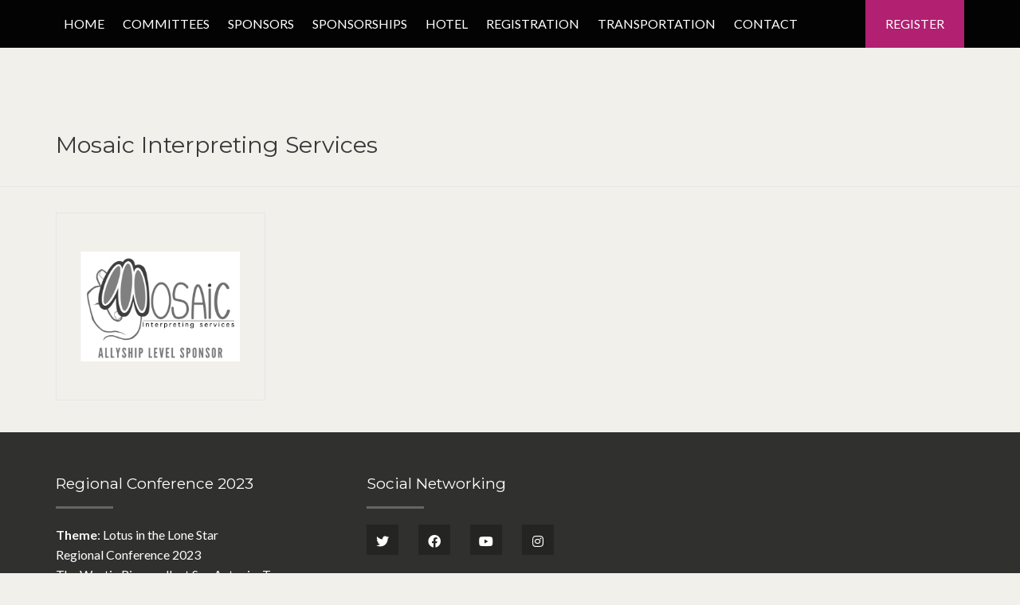

--- FILE ---
content_type: text/html; charset=UTF-8
request_url: http://conf.msada-dc.org/sponsor/mosaic/
body_size: 6571
content:


<!DOCTYPE html>
<html lang="en-US">
	<head>
		<meta charset="UTF-8" />
		<meta name="viewport" content="width=device-width, initial-scale=1">
		<title>Mosaic Interpreting Services &#8211; MSADA Regional Conference 2023</title>
<meta name='robots' content='max-image-preview:large' />
<link rel='dns-prefetch' href='//www.google.com' />
<link rel='dns-prefetch' href='//fonts.googleapis.com' />
<link rel='dns-prefetch' href='//s.w.org' />
<link rel="alternate" type="application/rss+xml" title="MSADA Regional Conference 2023 &raquo; Feed" href="http://conf.msada-dc.org/feed/" />
<link rel="alternate" type="application/rss+xml" title="MSADA Regional Conference 2023 &raquo; Comments Feed" href="http://conf.msada-dc.org/comments/feed/" />
<script type="text/javascript">
window._wpemojiSettings = {"baseUrl":"https:\/\/s.w.org\/images\/core\/emoji\/13.1.0\/72x72\/","ext":".png","svgUrl":"https:\/\/s.w.org\/images\/core\/emoji\/13.1.0\/svg\/","svgExt":".svg","source":{"concatemoji":"http:\/\/conf.msada-dc.org\/wp-includes\/js\/wp-emoji-release.min.js?ver=5.9.12"}};
/*! This file is auto-generated */
!function(e,a,t){var n,r,o,i=a.createElement("canvas"),p=i.getContext&&i.getContext("2d");function s(e,t){var a=String.fromCharCode;p.clearRect(0,0,i.width,i.height),p.fillText(a.apply(this,e),0,0);e=i.toDataURL();return p.clearRect(0,0,i.width,i.height),p.fillText(a.apply(this,t),0,0),e===i.toDataURL()}function c(e){var t=a.createElement("script");t.src=e,t.defer=t.type="text/javascript",a.getElementsByTagName("head")[0].appendChild(t)}for(o=Array("flag","emoji"),t.supports={everything:!0,everythingExceptFlag:!0},r=0;r<o.length;r++)t.supports[o[r]]=function(e){if(!p||!p.fillText)return!1;switch(p.textBaseline="top",p.font="600 32px Arial",e){case"flag":return s([127987,65039,8205,9895,65039],[127987,65039,8203,9895,65039])?!1:!s([55356,56826,55356,56819],[55356,56826,8203,55356,56819])&&!s([55356,57332,56128,56423,56128,56418,56128,56421,56128,56430,56128,56423,56128,56447],[55356,57332,8203,56128,56423,8203,56128,56418,8203,56128,56421,8203,56128,56430,8203,56128,56423,8203,56128,56447]);case"emoji":return!s([10084,65039,8205,55357,56613],[10084,65039,8203,55357,56613])}return!1}(o[r]),t.supports.everything=t.supports.everything&&t.supports[o[r]],"flag"!==o[r]&&(t.supports.everythingExceptFlag=t.supports.everythingExceptFlag&&t.supports[o[r]]);t.supports.everythingExceptFlag=t.supports.everythingExceptFlag&&!t.supports.flag,t.DOMReady=!1,t.readyCallback=function(){t.DOMReady=!0},t.supports.everything||(n=function(){t.readyCallback()},a.addEventListener?(a.addEventListener("DOMContentLoaded",n,!1),e.addEventListener("load",n,!1)):(e.attachEvent("onload",n),a.attachEvent("onreadystatechange",function(){"complete"===a.readyState&&t.readyCallback()})),(n=t.source||{}).concatemoji?c(n.concatemoji):n.wpemoji&&n.twemoji&&(c(n.twemoji),c(n.wpemoji)))}(window,document,window._wpemojiSettings);
</script>
<style type="text/css">
img.wp-smiley,
img.emoji {
	display: inline !important;
	border: none !important;
	box-shadow: none !important;
	height: 1em !important;
	width: 1em !important;
	margin: 0 0.07em !important;
	vertical-align: -0.1em !important;
	background: none !important;
	padding: 0 !important;
}
</style>
	<link rel='stylesheet' id='wp-block-library-css'  href='http://conf.msada-dc.org/wp-includes/css/dist/block-library/style.min.css?ver=5.9.12' type='text/css' media='all' />
<style id='global-styles-inline-css' type='text/css'>
body{--wp--preset--color--black: #000000;--wp--preset--color--cyan-bluish-gray: #abb8c3;--wp--preset--color--white: #ffffff;--wp--preset--color--pale-pink: #f78da7;--wp--preset--color--vivid-red: #cf2e2e;--wp--preset--color--luminous-vivid-orange: #ff6900;--wp--preset--color--luminous-vivid-amber: #fcb900;--wp--preset--color--light-green-cyan: #7bdcb5;--wp--preset--color--vivid-green-cyan: #00d084;--wp--preset--color--pale-cyan-blue: #8ed1fc;--wp--preset--color--vivid-cyan-blue: #0693e3;--wp--preset--color--vivid-purple: #9b51e0;--wp--preset--gradient--vivid-cyan-blue-to-vivid-purple: linear-gradient(135deg,rgba(6,147,227,1) 0%,rgb(155,81,224) 100%);--wp--preset--gradient--light-green-cyan-to-vivid-green-cyan: linear-gradient(135deg,rgb(122,220,180) 0%,rgb(0,208,130) 100%);--wp--preset--gradient--luminous-vivid-amber-to-luminous-vivid-orange: linear-gradient(135deg,rgba(252,185,0,1) 0%,rgba(255,105,0,1) 100%);--wp--preset--gradient--luminous-vivid-orange-to-vivid-red: linear-gradient(135deg,rgba(255,105,0,1) 0%,rgb(207,46,46) 100%);--wp--preset--gradient--very-light-gray-to-cyan-bluish-gray: linear-gradient(135deg,rgb(238,238,238) 0%,rgb(169,184,195) 100%);--wp--preset--gradient--cool-to-warm-spectrum: linear-gradient(135deg,rgb(74,234,220) 0%,rgb(151,120,209) 20%,rgb(207,42,186) 40%,rgb(238,44,130) 60%,rgb(251,105,98) 80%,rgb(254,248,76) 100%);--wp--preset--gradient--blush-light-purple: linear-gradient(135deg,rgb(255,206,236) 0%,rgb(152,150,240) 100%);--wp--preset--gradient--blush-bordeaux: linear-gradient(135deg,rgb(254,205,165) 0%,rgb(254,45,45) 50%,rgb(107,0,62) 100%);--wp--preset--gradient--luminous-dusk: linear-gradient(135deg,rgb(255,203,112) 0%,rgb(199,81,192) 50%,rgb(65,88,208) 100%);--wp--preset--gradient--pale-ocean: linear-gradient(135deg,rgb(255,245,203) 0%,rgb(182,227,212) 50%,rgb(51,167,181) 100%);--wp--preset--gradient--electric-grass: linear-gradient(135deg,rgb(202,248,128) 0%,rgb(113,206,126) 100%);--wp--preset--gradient--midnight: linear-gradient(135deg,rgb(2,3,129) 0%,rgb(40,116,252) 100%);--wp--preset--duotone--dark-grayscale: url('#wp-duotone-dark-grayscale');--wp--preset--duotone--grayscale: url('#wp-duotone-grayscale');--wp--preset--duotone--purple-yellow: url('#wp-duotone-purple-yellow');--wp--preset--duotone--blue-red: url('#wp-duotone-blue-red');--wp--preset--duotone--midnight: url('#wp-duotone-midnight');--wp--preset--duotone--magenta-yellow: url('#wp-duotone-magenta-yellow');--wp--preset--duotone--purple-green: url('#wp-duotone-purple-green');--wp--preset--duotone--blue-orange: url('#wp-duotone-blue-orange');--wp--preset--font-size--small: 13px;--wp--preset--font-size--medium: 20px;--wp--preset--font-size--large: 36px;--wp--preset--font-size--x-large: 42px;}.has-black-color{color: var(--wp--preset--color--black) !important;}.has-cyan-bluish-gray-color{color: var(--wp--preset--color--cyan-bluish-gray) !important;}.has-white-color{color: var(--wp--preset--color--white) !important;}.has-pale-pink-color{color: var(--wp--preset--color--pale-pink) !important;}.has-vivid-red-color{color: var(--wp--preset--color--vivid-red) !important;}.has-luminous-vivid-orange-color{color: var(--wp--preset--color--luminous-vivid-orange) !important;}.has-luminous-vivid-amber-color{color: var(--wp--preset--color--luminous-vivid-amber) !important;}.has-light-green-cyan-color{color: var(--wp--preset--color--light-green-cyan) !important;}.has-vivid-green-cyan-color{color: var(--wp--preset--color--vivid-green-cyan) !important;}.has-pale-cyan-blue-color{color: var(--wp--preset--color--pale-cyan-blue) !important;}.has-vivid-cyan-blue-color{color: var(--wp--preset--color--vivid-cyan-blue) !important;}.has-vivid-purple-color{color: var(--wp--preset--color--vivid-purple) !important;}.has-black-background-color{background-color: var(--wp--preset--color--black) !important;}.has-cyan-bluish-gray-background-color{background-color: var(--wp--preset--color--cyan-bluish-gray) !important;}.has-white-background-color{background-color: var(--wp--preset--color--white) !important;}.has-pale-pink-background-color{background-color: var(--wp--preset--color--pale-pink) !important;}.has-vivid-red-background-color{background-color: var(--wp--preset--color--vivid-red) !important;}.has-luminous-vivid-orange-background-color{background-color: var(--wp--preset--color--luminous-vivid-orange) !important;}.has-luminous-vivid-amber-background-color{background-color: var(--wp--preset--color--luminous-vivid-amber) !important;}.has-light-green-cyan-background-color{background-color: var(--wp--preset--color--light-green-cyan) !important;}.has-vivid-green-cyan-background-color{background-color: var(--wp--preset--color--vivid-green-cyan) !important;}.has-pale-cyan-blue-background-color{background-color: var(--wp--preset--color--pale-cyan-blue) !important;}.has-vivid-cyan-blue-background-color{background-color: var(--wp--preset--color--vivid-cyan-blue) !important;}.has-vivid-purple-background-color{background-color: var(--wp--preset--color--vivid-purple) !important;}.has-black-border-color{border-color: var(--wp--preset--color--black) !important;}.has-cyan-bluish-gray-border-color{border-color: var(--wp--preset--color--cyan-bluish-gray) !important;}.has-white-border-color{border-color: var(--wp--preset--color--white) !important;}.has-pale-pink-border-color{border-color: var(--wp--preset--color--pale-pink) !important;}.has-vivid-red-border-color{border-color: var(--wp--preset--color--vivid-red) !important;}.has-luminous-vivid-orange-border-color{border-color: var(--wp--preset--color--luminous-vivid-orange) !important;}.has-luminous-vivid-amber-border-color{border-color: var(--wp--preset--color--luminous-vivid-amber) !important;}.has-light-green-cyan-border-color{border-color: var(--wp--preset--color--light-green-cyan) !important;}.has-vivid-green-cyan-border-color{border-color: var(--wp--preset--color--vivid-green-cyan) !important;}.has-pale-cyan-blue-border-color{border-color: var(--wp--preset--color--pale-cyan-blue) !important;}.has-vivid-cyan-blue-border-color{border-color: var(--wp--preset--color--vivid-cyan-blue) !important;}.has-vivid-purple-border-color{border-color: var(--wp--preset--color--vivid-purple) !important;}.has-vivid-cyan-blue-to-vivid-purple-gradient-background{background: var(--wp--preset--gradient--vivid-cyan-blue-to-vivid-purple) !important;}.has-light-green-cyan-to-vivid-green-cyan-gradient-background{background: var(--wp--preset--gradient--light-green-cyan-to-vivid-green-cyan) !important;}.has-luminous-vivid-amber-to-luminous-vivid-orange-gradient-background{background: var(--wp--preset--gradient--luminous-vivid-amber-to-luminous-vivid-orange) !important;}.has-luminous-vivid-orange-to-vivid-red-gradient-background{background: var(--wp--preset--gradient--luminous-vivid-orange-to-vivid-red) !important;}.has-very-light-gray-to-cyan-bluish-gray-gradient-background{background: var(--wp--preset--gradient--very-light-gray-to-cyan-bluish-gray) !important;}.has-cool-to-warm-spectrum-gradient-background{background: var(--wp--preset--gradient--cool-to-warm-spectrum) !important;}.has-blush-light-purple-gradient-background{background: var(--wp--preset--gradient--blush-light-purple) !important;}.has-blush-bordeaux-gradient-background{background: var(--wp--preset--gradient--blush-bordeaux) !important;}.has-luminous-dusk-gradient-background{background: var(--wp--preset--gradient--luminous-dusk) !important;}.has-pale-ocean-gradient-background{background: var(--wp--preset--gradient--pale-ocean) !important;}.has-electric-grass-gradient-background{background: var(--wp--preset--gradient--electric-grass) !important;}.has-midnight-gradient-background{background: var(--wp--preset--gradient--midnight) !important;}.has-small-font-size{font-size: var(--wp--preset--font-size--small) !important;}.has-medium-font-size{font-size: var(--wp--preset--font-size--medium) !important;}.has-large-font-size{font-size: var(--wp--preset--font-size--large) !important;}.has-x-large-font-size{font-size: var(--wp--preset--font-size--x-large) !important;}
</style>
<link rel='stylesheet' id='contact-form-7-css'  href='http://conf.msada-dc.org/wp-content/plugins/contact-form-7/includes/css/styles.css?ver=5.6.3' type='text/css' media='all' />
<link rel='stylesheet' id='vendors-css'  href='http://conf.msada-dc.org/wp-content/themes/conference-wpl/assets/styles/vendors.min.css?ver=5.9.12' type='text/css' media='all' />
<link rel='stylesheet' id='google-fonts-css'  href='https://fonts.googleapis.com/css?family=Lato%3A100%2C300%2C400%2C700%2C900%2C100italic%2C300italic%2C400italic%2C900italic%3Alatin%2Clatin-ext%2Cdevanagari%7CMontserrat%3A400%2C700%3Alatin%2Clatin-ext%2Cdevanagari%7CKarma%3A400%2C300%2C500%2C600%2C700%3Alatin%2Clatin-ext%2Cdevanagari&#038;ver=5.9.12' type='text/css' media='all' />
<link rel='stylesheet' id='Conference-style-css'  href='http://conf.msada-dc.org/wp-content/themes/conference-wpl/style.css?ver=3.4' type='text/css' media='all' />
<script type='text/javascript' src='http://conf.msada-dc.org/wp-includes/js/jquery/jquery.min.js?ver=3.6.0' id='jquery-core-js'></script>
<script type='text/javascript' src='http://conf.msada-dc.org/wp-includes/js/jquery/jquery-migrate.min.js?ver=3.3.2' id='jquery-migrate-js'></script>
<link rel="https://api.w.org/" href="http://conf.msada-dc.org/wp-json/" /><link rel="alternate" type="application/json" href="http://conf.msada-dc.org/wp-json/wp/v2/post_sponsor/633" /><link rel="EditURI" type="application/rsd+xml" title="RSD" href="http://conf.msada-dc.org/xmlrpc.php?rsd" />
<link rel="wlwmanifest" type="application/wlwmanifest+xml" href="http://conf.msada-dc.org/wp-includes/wlwmanifest.xml" /> 
<meta name="generator" content="WordPress 5.9.12" />
<link rel="canonical" href="http://conf.msada-dc.org/sponsor/mosaic/" />
<link rel='shortlink' href='http://conf.msada-dc.org/?p=633' />
<link rel="alternate" type="application/json+oembed" href="http://conf.msada-dc.org/wp-json/oembed/1.0/embed?url=http%3A%2F%2Fconf.msada-dc.org%2Fsponsor%2Fmosaic%2F" />
<link rel="alternate" type="text/xml+oembed" href="http://conf.msada-dc.org/wp-json/oembed/1.0/embed?url=http%3A%2F%2Fconf.msada-dc.org%2Fsponsor%2Fmosaic%2F&#038;format=xml" />
		
		<style>
			
			
							.btn-default, .btn-default:focus,
				.btn-default, .btn-default:active,
				.wpcf7-submit, .wpcf7-submit:focus, .wpcf7-submit:active,
				.main_menu ul.menu li.register a,
				.main_menu div.menu > ul li.register a,
				.WPlookAnounce,
				.tagcloud a { background: #b12071; }

				.banner .event-info ul li i.fa {color: #b12071; }

				.clock .time-unit { border-color: #b12071; }
			
							.footer { background: #30302f }
			
							.buytickets { background: #dd3333 }
			
							.banner { background-color: rgba(0,0,0,0.8); }
			
							.banner h1 { color: #00aeef; }
			
							.banner h2 { color: #f2f0eb; }
			
							.mini_header { background-color: rgba(255,255,255,0.01); }
					</style>
	<style>.register a:hover {
    color: #fff!important;
}
.banner .event-social ul li a {
    color: #008cba;
}
.banner .event-social ul li a:hover {
	color: #ca7a29;
}</style><style type="text/css" id="custom-background-css">
body.custom-background { background-color: #f2f0eb; }
</style>
	<link rel="icon" href="http://conf.msada-dc.org/wp-content/uploads/2023/04/Logos-MSADA-10.24.2022-NoName-60x60.png" sizes="32x32" />
<link rel="icon" href="http://conf.msada-dc.org/wp-content/uploads/2023/04/Logos-MSADA-10.24.2022-NoName-220x220.png" sizes="192x192" />
<link rel="apple-touch-icon" href="http://conf.msada-dc.org/wp-content/uploads/2023/04/Logos-MSADA-10.24.2022-NoName-220x220.png" />
<meta name="msapplication-TileImage" content="http://conf.msada-dc.org/wp-content/uploads/2023/04/Logos-MSADA-10.24.2022-NoName.png" />
		<style type="text/css" id="wp-custom-css">
			/*
You can add your own CSS here.

Click the help icon above to learn more.
*/

		</style>
			</head>

	<body class="post_sponsor-template-default single single-post_sponsor postid-633 custom-background header-simple">
	<svg xmlns="http://www.w3.org/2000/svg" viewBox="0 0 0 0" width="0" height="0" focusable="false" role="none" style="visibility: hidden; position: absolute; left: -9999px; overflow: hidden;" ><defs><filter id="wp-duotone-dark-grayscale"><feColorMatrix color-interpolation-filters="sRGB" type="matrix" values=" .299 .587 .114 0 0 .299 .587 .114 0 0 .299 .587 .114 0 0 .299 .587 .114 0 0 " /><feComponentTransfer color-interpolation-filters="sRGB" ><feFuncR type="table" tableValues="0 0.49803921568627" /><feFuncG type="table" tableValues="0 0.49803921568627" /><feFuncB type="table" tableValues="0 0.49803921568627" /><feFuncA type="table" tableValues="1 1" /></feComponentTransfer><feComposite in2="SourceGraphic" operator="in" /></filter></defs></svg><svg xmlns="http://www.w3.org/2000/svg" viewBox="0 0 0 0" width="0" height="0" focusable="false" role="none" style="visibility: hidden; position: absolute; left: -9999px; overflow: hidden;" ><defs><filter id="wp-duotone-grayscale"><feColorMatrix color-interpolation-filters="sRGB" type="matrix" values=" .299 .587 .114 0 0 .299 .587 .114 0 0 .299 .587 .114 0 0 .299 .587 .114 0 0 " /><feComponentTransfer color-interpolation-filters="sRGB" ><feFuncR type="table" tableValues="0 1" /><feFuncG type="table" tableValues="0 1" /><feFuncB type="table" tableValues="0 1" /><feFuncA type="table" tableValues="1 1" /></feComponentTransfer><feComposite in2="SourceGraphic" operator="in" /></filter></defs></svg><svg xmlns="http://www.w3.org/2000/svg" viewBox="0 0 0 0" width="0" height="0" focusable="false" role="none" style="visibility: hidden; position: absolute; left: -9999px; overflow: hidden;" ><defs><filter id="wp-duotone-purple-yellow"><feColorMatrix color-interpolation-filters="sRGB" type="matrix" values=" .299 .587 .114 0 0 .299 .587 .114 0 0 .299 .587 .114 0 0 .299 .587 .114 0 0 " /><feComponentTransfer color-interpolation-filters="sRGB" ><feFuncR type="table" tableValues="0.54901960784314 0.98823529411765" /><feFuncG type="table" tableValues="0 1" /><feFuncB type="table" tableValues="0.71764705882353 0.25490196078431" /><feFuncA type="table" tableValues="1 1" /></feComponentTransfer><feComposite in2="SourceGraphic" operator="in" /></filter></defs></svg><svg xmlns="http://www.w3.org/2000/svg" viewBox="0 0 0 0" width="0" height="0" focusable="false" role="none" style="visibility: hidden; position: absolute; left: -9999px; overflow: hidden;" ><defs><filter id="wp-duotone-blue-red"><feColorMatrix color-interpolation-filters="sRGB" type="matrix" values=" .299 .587 .114 0 0 .299 .587 .114 0 0 .299 .587 .114 0 0 .299 .587 .114 0 0 " /><feComponentTransfer color-interpolation-filters="sRGB" ><feFuncR type="table" tableValues="0 1" /><feFuncG type="table" tableValues="0 0.27843137254902" /><feFuncB type="table" tableValues="0.5921568627451 0.27843137254902" /><feFuncA type="table" tableValues="1 1" /></feComponentTransfer><feComposite in2="SourceGraphic" operator="in" /></filter></defs></svg><svg xmlns="http://www.w3.org/2000/svg" viewBox="0 0 0 0" width="0" height="0" focusable="false" role="none" style="visibility: hidden; position: absolute; left: -9999px; overflow: hidden;" ><defs><filter id="wp-duotone-midnight"><feColorMatrix color-interpolation-filters="sRGB" type="matrix" values=" .299 .587 .114 0 0 .299 .587 .114 0 0 .299 .587 .114 0 0 .299 .587 .114 0 0 " /><feComponentTransfer color-interpolation-filters="sRGB" ><feFuncR type="table" tableValues="0 0" /><feFuncG type="table" tableValues="0 0.64705882352941" /><feFuncB type="table" tableValues="0 1" /><feFuncA type="table" tableValues="1 1" /></feComponentTransfer><feComposite in2="SourceGraphic" operator="in" /></filter></defs></svg><svg xmlns="http://www.w3.org/2000/svg" viewBox="0 0 0 0" width="0" height="0" focusable="false" role="none" style="visibility: hidden; position: absolute; left: -9999px; overflow: hidden;" ><defs><filter id="wp-duotone-magenta-yellow"><feColorMatrix color-interpolation-filters="sRGB" type="matrix" values=" .299 .587 .114 0 0 .299 .587 .114 0 0 .299 .587 .114 0 0 .299 .587 .114 0 0 " /><feComponentTransfer color-interpolation-filters="sRGB" ><feFuncR type="table" tableValues="0.78039215686275 1" /><feFuncG type="table" tableValues="0 0.94901960784314" /><feFuncB type="table" tableValues="0.35294117647059 0.47058823529412" /><feFuncA type="table" tableValues="1 1" /></feComponentTransfer><feComposite in2="SourceGraphic" operator="in" /></filter></defs></svg><svg xmlns="http://www.w3.org/2000/svg" viewBox="0 0 0 0" width="0" height="0" focusable="false" role="none" style="visibility: hidden; position: absolute; left: -9999px; overflow: hidden;" ><defs><filter id="wp-duotone-purple-green"><feColorMatrix color-interpolation-filters="sRGB" type="matrix" values=" .299 .587 .114 0 0 .299 .587 .114 0 0 .299 .587 .114 0 0 .299 .587 .114 0 0 " /><feComponentTransfer color-interpolation-filters="sRGB" ><feFuncR type="table" tableValues="0.65098039215686 0.40392156862745" /><feFuncG type="table" tableValues="0 1" /><feFuncB type="table" tableValues="0.44705882352941 0.4" /><feFuncA type="table" tableValues="1 1" /></feComponentTransfer><feComposite in2="SourceGraphic" operator="in" /></filter></defs></svg><svg xmlns="http://www.w3.org/2000/svg" viewBox="0 0 0 0" width="0" height="0" focusable="false" role="none" style="visibility: hidden; position: absolute; left: -9999px; overflow: hidden;" ><defs><filter id="wp-duotone-blue-orange"><feColorMatrix color-interpolation-filters="sRGB" type="matrix" values=" .299 .587 .114 0 0 .299 .587 .114 0 0 .299 .587 .114 0 0 .299 .587 .114 0 0 " /><feComponentTransfer color-interpolation-filters="sRGB" ><feFuncR type="table" tableValues="0.098039215686275 1" /><feFuncG type="table" tableValues="0 0.66274509803922" /><feFuncB type="table" tableValues="0.84705882352941 0.41960784313725" /><feFuncA type="table" tableValues="1 1" /></feComponentTransfer><feComposite in2="SourceGraphic" operator="in" /></filter></defs></svg>		<div class="wrapper">
			
<div class="main_menu navbar-fixed">
	<div class="row">
		<div class="columns small-12 medium-12 large-12">
			<div class="mb">
				<div class="navmobile"><a href=""></a></div>
				<ul id="menu-main-menu" class="menu"><li id="menu-item-583" class="menu-item menu-item-type-post_type menu-item-object-page menu-item-home menu-item-583"><a href="http://conf.msada-dc.org/">Home</a></li>
<li id="menu-item-482" class="menu-item menu-item-type-post_type menu-item-object-page menu-item-482"><a href="http://conf.msada-dc.org/our-committees/">Committees</a></li>
<li id="menu-item-622" class="menu-item menu-item-type-post_type menu-item-object-page menu-item-622"><a href="http://conf.msada-dc.org/sponsors/">Sponsors</a></li>
<li id="menu-item-545" class="menu-item menu-item-type-post_type menu-item-object-page menu-item-545"><a href="http://conf.msada-dc.org/sponsorships/">Sponsorships</a></li>
<li id="menu-item-467" class="menu-item menu-item-type-post_type menu-item-object-page menu-item-467"><a href="http://conf.msada-dc.org/hotel-information/">Hotel</a></li>
<li id="menu-item-481" class="menu-item menu-item-type-post_type menu-item-object-page menu-item-481"><a href="http://conf.msada-dc.org/registration/">Registration</a></li>
<li id="menu-item-592" class="menu-item menu-item-type-post_type menu-item-object-page menu-item-592"><a href="http://conf.msada-dc.org/transportation/">Transportation</a></li>
<li id="menu-item-263" class="register menu-item menu-item-type-custom menu-item-object-custom menu-item-263"><a title="Register" href="https://www.zeffy.com/en-US/ticketing/581dd1bb-dfe1-4f8a-941b-5c5bf0fa97a5">Register</a></li>
<li id="menu-item-289" class="menu-item menu-item-type-post_type menu-item-object-page menu-item-289"><a href="http://conf.msada-dc.org/contact/">Contact</a></li>
</ul>			</div>
		</div>
	</div>
</div>

				
	<div class="mini_header no-header-image">
			</div>
<div class="single_post">
	<div class="title_blog_container">
		<div class="row">
			<!-- Breadcrumbs -->
			
			<div class="columns small-12 medium-12 large-12">
				<h1 class="title_blog">Mosaic Interpreting Services</h1>
			</div>
		</div>
	</div>
	<div class="row">
		<div class="columns small-12 medium-3 large-3">
			<!-- Sponsors -->
			<div class="partners">
				<div class="center-content">
					<ul class="small-block-grid-1 medium-block-grid-1 large-block-grid-1">
																													<!-- Logo -->
								<li id="post-633" class="item post-633 post_sponsor type-post_sponsor status-publish hentry wpl_sponsors_category-allyship">
									<a href="https://www.mosaicinterpretingservices.com/" title="Mosaic Interpreting Services" target="_blank">
										<img src="http://conf.msada-dc.org/wp-content/uploads/2023/12/Mosaic.png" width="200" height="85" alt="Mosaic Interpreting Services">
									</a>
								</li>

																	</ul>
				</div>
			</div>

		</div>

		<!-- Content area -->
		<div class="columns small-12 medium-9 large-9">
												<article class="single">
						<div class="entry-content">
							<!-- The Content -->
													</div>
						<div class="clear"></div>
					</article>
									</div>

		<!-- Right Sidebar -->
			</div>
</div>

	<!-- Footer -->
	<div class="footer">
		<div class="footer_bg" data-stellar-background-ratio="0.5" ');"></div>
					<div class="footer_widgets">
				<div class="row">
					<!-- First widget area -->
											<div class="columns small-12 medium-4 large-4">
							<aside id="text-5" class="widget widget_text"><h3>Regional Conference 2023</h3>			<div class="textwidget"><p><strong>Theme</strong>: Lotus in the Lone Star<br />
Regional Conference 2023<br />
The Westin Riverwalk at San Antonio, Texas<br />
Thur, Dec 28, 2023 &#8211; Mon, Jan1. 2024</p>
</div>
		</aside>						</div>
					
					<!-- Second Widget area -->
											<div class="columns small-12 medium-4 large-4">
							<aside id="wplooksocial-1" class="widget widget_wplooksocial"><h3>Social Networking</h3><div class='social-widget-body'><div class='social-widget-margin'><div class='social-item-twitter'><a href='https://twitter.com/msadadc' target='_blank'><i class='fab fa-twitter'></i></a></div><div class='social-item-facebook'><a href='https://www.facebook.com/MSADADC/' target='_blank'><i class='fab fa-facebook'></i></a></div><div class='social-item-youtube'><a href='https://www.youtube.com/channel/UCkL84C7sbQhiLd1EpWbDA5w' target='_blank'><i class='fab fa-youtube'></i></a></div><div class='social-item-instagram'><a href='https://www.instagram.com/msadadc' target='_blank'><i class='fab fa-instagram'></i></a></div><div class='clear'></div></div></div></aside>						</div>
					
					<!-- Third Widget area -->
											<div class="columns small-12 medium-4 large-4">
							
		
											</div>
									</div>
			</div>
		
		<!-- Footer -->
		<div class="footer_copyright">
			<div class="row">
				<!-- Copyright -->
				<!-- div class="columns small-12 medium-5 large-5" -->
				<div class="columns small-12 medium-12 large-12">
					<p>
						<span class="copyright">Copyright © 2026 Metro South Asian Deaf Association. All Rights reserved.</span>
						<!-- span class="designed-by">Designed by <a href="https://wplook.com/product/themes/conference-events/conference-wordpress-theme/?utm_source=Footer-URL&utm_medium=link&utm_campaign=Conference" rel="nofollow" title="WPlook Studio" target="_blank">WPlook Studio.</a></span -->
					</p>
				</div>

				<!-- Footer menu -->
				<!--
				<div class="columns small-12 medium-7 large-7">
																					</div> -->
			</div>
		</div>
	</div>
</div><!-- /.wrapper -->

<script type='text/javascript' src='http://conf.msada-dc.org/wp-content/plugins/contact-form-7/includes/swv/js/index.js?ver=5.6.3' id='swv-js'></script>
<script type='text/javascript' id='contact-form-7-js-extra'>
/* <![CDATA[ */
var wpcf7 = {"api":{"root":"http:\/\/conf.msada-dc.org\/wp-json\/","namespace":"contact-form-7\/v1"}};
/* ]]> */
</script>
<script type='text/javascript' src='http://conf.msada-dc.org/wp-content/plugins/contact-form-7/includes/js/index.js?ver=5.6.3' id='contact-form-7-js'></script>
<script type='text/javascript' src='http://conf.msada-dc.org/wp-content/themes/conference-wpl/assets/javascripts/fastclick.js?ver=5.9.12' id='fastclick-js'></script>
<script type='text/javascript' src='http://conf.msada-dc.org/wp-content/themes/conference-wpl/assets/javascripts/foundation.min.js?ver=5.9.12' id='foundation-js'></script>
<script type='text/javascript' src='http://conf.msada-dc.org/wp-content/themes/conference-wpl/assets/javascripts/jquery.cookie.min.js?ver=5.9.12' id='jquery.cookie-js'></script>
<script type='text/javascript' src='http://conf.msada-dc.org/wp-content/themes/conference-wpl/assets/javascripts/jquery.countdown.min.js?ver=5.9.12' id='jquery.countdown-js'></script>
<script type='text/javascript' src='http://conf.msada-dc.org/wp-content/themes/conference-wpl/assets/javascripts/jquery.fitvids.min.js?ver=5.9.12' id='jquery.fitvids-js'></script>
<script type='text/javascript' src='http://conf.msada-dc.org/wp-content/themes/conference-wpl/assets/javascripts/jquery.nav.min.js?ver=5.9.12' id='jquery.nav-js'></script>
<script type='text/javascript' src='http://conf.msada-dc.org/wp-content/themes/conference-wpl/assets/javascripts/jquery.placeholder.js?ver=5.9.12' id='jquery.placeholder-js'></script>
<script type='text/javascript' src='http://conf.msada-dc.org/wp-content/themes/conference-wpl/assets/javascripts/jquery.stellar.js?ver=5.9.12' id='jquery.stellar-js'></script>
<script type='text/javascript' src='http://conf.msada-dc.org/wp-content/themes/conference-wpl/assets/javascripts/jquery.waypoints.min.js?ver=5.9.12' id='jquery.waypoints-js'></script>
<script type='text/javascript' src='http://conf.msada-dc.org/wp-content/themes/conference-wpl/assets/javascripts/owl.carousel.min.js?ver=5.9.12' id='owl.carousel-js'></script>
<script type='text/javascript' src='http://conf.msada-dc.org/wp-content/themes/conference-wpl/assets/javascripts/headroom.min.js?ver=5.9.12' id='headroom.js-js'></script>
<script type='text/javascript' src='http://conf.msada-dc.org/wp-content/themes/conference-wpl/assets/javascripts/app.js?ver=5.9.12' id='app-js'></script>
<script type='text/javascript' src='http://conf.msada-dc.org/wp-includes/js/comment-reply.min.js?ver=5.9.12' id='comment-reply-js'></script>
<script type='text/javascript' src='https://www.google.com/recaptcha/api.js?render=6Ld4C4wiAAAAAFXud0x_qbjbUobXpltiqmHL4ICM&#038;ver=3.0' id='google-recaptcha-js'></script>
<script type='text/javascript' src='http://conf.msada-dc.org/wp-includes/js/dist/vendor/regenerator-runtime.min.js?ver=0.13.9' id='regenerator-runtime-js'></script>
<script type='text/javascript' src='http://conf.msada-dc.org/wp-includes/js/dist/vendor/wp-polyfill.min.js?ver=3.15.0' id='wp-polyfill-js'></script>
<script type='text/javascript' id='wpcf7-recaptcha-js-extra'>
/* <![CDATA[ */
var wpcf7_recaptcha = {"sitekey":"6Ld4C4wiAAAAAFXud0x_qbjbUobXpltiqmHL4ICM","actions":{"homepage":"homepage","contactform":"contactform"}};
/* ]]> */
</script>
<script type='text/javascript' src='http://conf.msada-dc.org/wp-content/plugins/contact-form-7/modules/recaptcha/index.js?ver=5.6.3' id='wpcf7-recaptcha-js'></script>

</body>
</html>


--- FILE ---
content_type: text/html; charset=utf-8
request_url: https://www.google.com/recaptcha/api2/anchor?ar=1&k=6Ld4C4wiAAAAAFXud0x_qbjbUobXpltiqmHL4ICM&co=aHR0cDovL2NvbmYubXNhZGEtZGMub3JnOjgw&hl=en&v=PoyoqOPhxBO7pBk68S4YbpHZ&size=invisible&anchor-ms=20000&execute-ms=30000&cb=2pi48pfdl590
body_size: 48547
content:
<!DOCTYPE HTML><html dir="ltr" lang="en"><head><meta http-equiv="Content-Type" content="text/html; charset=UTF-8">
<meta http-equiv="X-UA-Compatible" content="IE=edge">
<title>reCAPTCHA</title>
<style type="text/css">
/* cyrillic-ext */
@font-face {
  font-family: 'Roboto';
  font-style: normal;
  font-weight: 400;
  font-stretch: 100%;
  src: url(//fonts.gstatic.com/s/roboto/v48/KFO7CnqEu92Fr1ME7kSn66aGLdTylUAMa3GUBHMdazTgWw.woff2) format('woff2');
  unicode-range: U+0460-052F, U+1C80-1C8A, U+20B4, U+2DE0-2DFF, U+A640-A69F, U+FE2E-FE2F;
}
/* cyrillic */
@font-face {
  font-family: 'Roboto';
  font-style: normal;
  font-weight: 400;
  font-stretch: 100%;
  src: url(//fonts.gstatic.com/s/roboto/v48/KFO7CnqEu92Fr1ME7kSn66aGLdTylUAMa3iUBHMdazTgWw.woff2) format('woff2');
  unicode-range: U+0301, U+0400-045F, U+0490-0491, U+04B0-04B1, U+2116;
}
/* greek-ext */
@font-face {
  font-family: 'Roboto';
  font-style: normal;
  font-weight: 400;
  font-stretch: 100%;
  src: url(//fonts.gstatic.com/s/roboto/v48/KFO7CnqEu92Fr1ME7kSn66aGLdTylUAMa3CUBHMdazTgWw.woff2) format('woff2');
  unicode-range: U+1F00-1FFF;
}
/* greek */
@font-face {
  font-family: 'Roboto';
  font-style: normal;
  font-weight: 400;
  font-stretch: 100%;
  src: url(//fonts.gstatic.com/s/roboto/v48/KFO7CnqEu92Fr1ME7kSn66aGLdTylUAMa3-UBHMdazTgWw.woff2) format('woff2');
  unicode-range: U+0370-0377, U+037A-037F, U+0384-038A, U+038C, U+038E-03A1, U+03A3-03FF;
}
/* math */
@font-face {
  font-family: 'Roboto';
  font-style: normal;
  font-weight: 400;
  font-stretch: 100%;
  src: url(//fonts.gstatic.com/s/roboto/v48/KFO7CnqEu92Fr1ME7kSn66aGLdTylUAMawCUBHMdazTgWw.woff2) format('woff2');
  unicode-range: U+0302-0303, U+0305, U+0307-0308, U+0310, U+0312, U+0315, U+031A, U+0326-0327, U+032C, U+032F-0330, U+0332-0333, U+0338, U+033A, U+0346, U+034D, U+0391-03A1, U+03A3-03A9, U+03B1-03C9, U+03D1, U+03D5-03D6, U+03F0-03F1, U+03F4-03F5, U+2016-2017, U+2034-2038, U+203C, U+2040, U+2043, U+2047, U+2050, U+2057, U+205F, U+2070-2071, U+2074-208E, U+2090-209C, U+20D0-20DC, U+20E1, U+20E5-20EF, U+2100-2112, U+2114-2115, U+2117-2121, U+2123-214F, U+2190, U+2192, U+2194-21AE, U+21B0-21E5, U+21F1-21F2, U+21F4-2211, U+2213-2214, U+2216-22FF, U+2308-230B, U+2310, U+2319, U+231C-2321, U+2336-237A, U+237C, U+2395, U+239B-23B7, U+23D0, U+23DC-23E1, U+2474-2475, U+25AF, U+25B3, U+25B7, U+25BD, U+25C1, U+25CA, U+25CC, U+25FB, U+266D-266F, U+27C0-27FF, U+2900-2AFF, U+2B0E-2B11, U+2B30-2B4C, U+2BFE, U+3030, U+FF5B, U+FF5D, U+1D400-1D7FF, U+1EE00-1EEFF;
}
/* symbols */
@font-face {
  font-family: 'Roboto';
  font-style: normal;
  font-weight: 400;
  font-stretch: 100%;
  src: url(//fonts.gstatic.com/s/roboto/v48/KFO7CnqEu92Fr1ME7kSn66aGLdTylUAMaxKUBHMdazTgWw.woff2) format('woff2');
  unicode-range: U+0001-000C, U+000E-001F, U+007F-009F, U+20DD-20E0, U+20E2-20E4, U+2150-218F, U+2190, U+2192, U+2194-2199, U+21AF, U+21E6-21F0, U+21F3, U+2218-2219, U+2299, U+22C4-22C6, U+2300-243F, U+2440-244A, U+2460-24FF, U+25A0-27BF, U+2800-28FF, U+2921-2922, U+2981, U+29BF, U+29EB, U+2B00-2BFF, U+4DC0-4DFF, U+FFF9-FFFB, U+10140-1018E, U+10190-1019C, U+101A0, U+101D0-101FD, U+102E0-102FB, U+10E60-10E7E, U+1D2C0-1D2D3, U+1D2E0-1D37F, U+1F000-1F0FF, U+1F100-1F1AD, U+1F1E6-1F1FF, U+1F30D-1F30F, U+1F315, U+1F31C, U+1F31E, U+1F320-1F32C, U+1F336, U+1F378, U+1F37D, U+1F382, U+1F393-1F39F, U+1F3A7-1F3A8, U+1F3AC-1F3AF, U+1F3C2, U+1F3C4-1F3C6, U+1F3CA-1F3CE, U+1F3D4-1F3E0, U+1F3ED, U+1F3F1-1F3F3, U+1F3F5-1F3F7, U+1F408, U+1F415, U+1F41F, U+1F426, U+1F43F, U+1F441-1F442, U+1F444, U+1F446-1F449, U+1F44C-1F44E, U+1F453, U+1F46A, U+1F47D, U+1F4A3, U+1F4B0, U+1F4B3, U+1F4B9, U+1F4BB, U+1F4BF, U+1F4C8-1F4CB, U+1F4D6, U+1F4DA, U+1F4DF, U+1F4E3-1F4E6, U+1F4EA-1F4ED, U+1F4F7, U+1F4F9-1F4FB, U+1F4FD-1F4FE, U+1F503, U+1F507-1F50B, U+1F50D, U+1F512-1F513, U+1F53E-1F54A, U+1F54F-1F5FA, U+1F610, U+1F650-1F67F, U+1F687, U+1F68D, U+1F691, U+1F694, U+1F698, U+1F6AD, U+1F6B2, U+1F6B9-1F6BA, U+1F6BC, U+1F6C6-1F6CF, U+1F6D3-1F6D7, U+1F6E0-1F6EA, U+1F6F0-1F6F3, U+1F6F7-1F6FC, U+1F700-1F7FF, U+1F800-1F80B, U+1F810-1F847, U+1F850-1F859, U+1F860-1F887, U+1F890-1F8AD, U+1F8B0-1F8BB, U+1F8C0-1F8C1, U+1F900-1F90B, U+1F93B, U+1F946, U+1F984, U+1F996, U+1F9E9, U+1FA00-1FA6F, U+1FA70-1FA7C, U+1FA80-1FA89, U+1FA8F-1FAC6, U+1FACE-1FADC, U+1FADF-1FAE9, U+1FAF0-1FAF8, U+1FB00-1FBFF;
}
/* vietnamese */
@font-face {
  font-family: 'Roboto';
  font-style: normal;
  font-weight: 400;
  font-stretch: 100%;
  src: url(//fonts.gstatic.com/s/roboto/v48/KFO7CnqEu92Fr1ME7kSn66aGLdTylUAMa3OUBHMdazTgWw.woff2) format('woff2');
  unicode-range: U+0102-0103, U+0110-0111, U+0128-0129, U+0168-0169, U+01A0-01A1, U+01AF-01B0, U+0300-0301, U+0303-0304, U+0308-0309, U+0323, U+0329, U+1EA0-1EF9, U+20AB;
}
/* latin-ext */
@font-face {
  font-family: 'Roboto';
  font-style: normal;
  font-weight: 400;
  font-stretch: 100%;
  src: url(//fonts.gstatic.com/s/roboto/v48/KFO7CnqEu92Fr1ME7kSn66aGLdTylUAMa3KUBHMdazTgWw.woff2) format('woff2');
  unicode-range: U+0100-02BA, U+02BD-02C5, U+02C7-02CC, U+02CE-02D7, U+02DD-02FF, U+0304, U+0308, U+0329, U+1D00-1DBF, U+1E00-1E9F, U+1EF2-1EFF, U+2020, U+20A0-20AB, U+20AD-20C0, U+2113, U+2C60-2C7F, U+A720-A7FF;
}
/* latin */
@font-face {
  font-family: 'Roboto';
  font-style: normal;
  font-weight: 400;
  font-stretch: 100%;
  src: url(//fonts.gstatic.com/s/roboto/v48/KFO7CnqEu92Fr1ME7kSn66aGLdTylUAMa3yUBHMdazQ.woff2) format('woff2');
  unicode-range: U+0000-00FF, U+0131, U+0152-0153, U+02BB-02BC, U+02C6, U+02DA, U+02DC, U+0304, U+0308, U+0329, U+2000-206F, U+20AC, U+2122, U+2191, U+2193, U+2212, U+2215, U+FEFF, U+FFFD;
}
/* cyrillic-ext */
@font-face {
  font-family: 'Roboto';
  font-style: normal;
  font-weight: 500;
  font-stretch: 100%;
  src: url(//fonts.gstatic.com/s/roboto/v48/KFO7CnqEu92Fr1ME7kSn66aGLdTylUAMa3GUBHMdazTgWw.woff2) format('woff2');
  unicode-range: U+0460-052F, U+1C80-1C8A, U+20B4, U+2DE0-2DFF, U+A640-A69F, U+FE2E-FE2F;
}
/* cyrillic */
@font-face {
  font-family: 'Roboto';
  font-style: normal;
  font-weight: 500;
  font-stretch: 100%;
  src: url(//fonts.gstatic.com/s/roboto/v48/KFO7CnqEu92Fr1ME7kSn66aGLdTylUAMa3iUBHMdazTgWw.woff2) format('woff2');
  unicode-range: U+0301, U+0400-045F, U+0490-0491, U+04B0-04B1, U+2116;
}
/* greek-ext */
@font-face {
  font-family: 'Roboto';
  font-style: normal;
  font-weight: 500;
  font-stretch: 100%;
  src: url(//fonts.gstatic.com/s/roboto/v48/KFO7CnqEu92Fr1ME7kSn66aGLdTylUAMa3CUBHMdazTgWw.woff2) format('woff2');
  unicode-range: U+1F00-1FFF;
}
/* greek */
@font-face {
  font-family: 'Roboto';
  font-style: normal;
  font-weight: 500;
  font-stretch: 100%;
  src: url(//fonts.gstatic.com/s/roboto/v48/KFO7CnqEu92Fr1ME7kSn66aGLdTylUAMa3-UBHMdazTgWw.woff2) format('woff2');
  unicode-range: U+0370-0377, U+037A-037F, U+0384-038A, U+038C, U+038E-03A1, U+03A3-03FF;
}
/* math */
@font-face {
  font-family: 'Roboto';
  font-style: normal;
  font-weight: 500;
  font-stretch: 100%;
  src: url(//fonts.gstatic.com/s/roboto/v48/KFO7CnqEu92Fr1ME7kSn66aGLdTylUAMawCUBHMdazTgWw.woff2) format('woff2');
  unicode-range: U+0302-0303, U+0305, U+0307-0308, U+0310, U+0312, U+0315, U+031A, U+0326-0327, U+032C, U+032F-0330, U+0332-0333, U+0338, U+033A, U+0346, U+034D, U+0391-03A1, U+03A3-03A9, U+03B1-03C9, U+03D1, U+03D5-03D6, U+03F0-03F1, U+03F4-03F5, U+2016-2017, U+2034-2038, U+203C, U+2040, U+2043, U+2047, U+2050, U+2057, U+205F, U+2070-2071, U+2074-208E, U+2090-209C, U+20D0-20DC, U+20E1, U+20E5-20EF, U+2100-2112, U+2114-2115, U+2117-2121, U+2123-214F, U+2190, U+2192, U+2194-21AE, U+21B0-21E5, U+21F1-21F2, U+21F4-2211, U+2213-2214, U+2216-22FF, U+2308-230B, U+2310, U+2319, U+231C-2321, U+2336-237A, U+237C, U+2395, U+239B-23B7, U+23D0, U+23DC-23E1, U+2474-2475, U+25AF, U+25B3, U+25B7, U+25BD, U+25C1, U+25CA, U+25CC, U+25FB, U+266D-266F, U+27C0-27FF, U+2900-2AFF, U+2B0E-2B11, U+2B30-2B4C, U+2BFE, U+3030, U+FF5B, U+FF5D, U+1D400-1D7FF, U+1EE00-1EEFF;
}
/* symbols */
@font-face {
  font-family: 'Roboto';
  font-style: normal;
  font-weight: 500;
  font-stretch: 100%;
  src: url(//fonts.gstatic.com/s/roboto/v48/KFO7CnqEu92Fr1ME7kSn66aGLdTylUAMaxKUBHMdazTgWw.woff2) format('woff2');
  unicode-range: U+0001-000C, U+000E-001F, U+007F-009F, U+20DD-20E0, U+20E2-20E4, U+2150-218F, U+2190, U+2192, U+2194-2199, U+21AF, U+21E6-21F0, U+21F3, U+2218-2219, U+2299, U+22C4-22C6, U+2300-243F, U+2440-244A, U+2460-24FF, U+25A0-27BF, U+2800-28FF, U+2921-2922, U+2981, U+29BF, U+29EB, U+2B00-2BFF, U+4DC0-4DFF, U+FFF9-FFFB, U+10140-1018E, U+10190-1019C, U+101A0, U+101D0-101FD, U+102E0-102FB, U+10E60-10E7E, U+1D2C0-1D2D3, U+1D2E0-1D37F, U+1F000-1F0FF, U+1F100-1F1AD, U+1F1E6-1F1FF, U+1F30D-1F30F, U+1F315, U+1F31C, U+1F31E, U+1F320-1F32C, U+1F336, U+1F378, U+1F37D, U+1F382, U+1F393-1F39F, U+1F3A7-1F3A8, U+1F3AC-1F3AF, U+1F3C2, U+1F3C4-1F3C6, U+1F3CA-1F3CE, U+1F3D4-1F3E0, U+1F3ED, U+1F3F1-1F3F3, U+1F3F5-1F3F7, U+1F408, U+1F415, U+1F41F, U+1F426, U+1F43F, U+1F441-1F442, U+1F444, U+1F446-1F449, U+1F44C-1F44E, U+1F453, U+1F46A, U+1F47D, U+1F4A3, U+1F4B0, U+1F4B3, U+1F4B9, U+1F4BB, U+1F4BF, U+1F4C8-1F4CB, U+1F4D6, U+1F4DA, U+1F4DF, U+1F4E3-1F4E6, U+1F4EA-1F4ED, U+1F4F7, U+1F4F9-1F4FB, U+1F4FD-1F4FE, U+1F503, U+1F507-1F50B, U+1F50D, U+1F512-1F513, U+1F53E-1F54A, U+1F54F-1F5FA, U+1F610, U+1F650-1F67F, U+1F687, U+1F68D, U+1F691, U+1F694, U+1F698, U+1F6AD, U+1F6B2, U+1F6B9-1F6BA, U+1F6BC, U+1F6C6-1F6CF, U+1F6D3-1F6D7, U+1F6E0-1F6EA, U+1F6F0-1F6F3, U+1F6F7-1F6FC, U+1F700-1F7FF, U+1F800-1F80B, U+1F810-1F847, U+1F850-1F859, U+1F860-1F887, U+1F890-1F8AD, U+1F8B0-1F8BB, U+1F8C0-1F8C1, U+1F900-1F90B, U+1F93B, U+1F946, U+1F984, U+1F996, U+1F9E9, U+1FA00-1FA6F, U+1FA70-1FA7C, U+1FA80-1FA89, U+1FA8F-1FAC6, U+1FACE-1FADC, U+1FADF-1FAE9, U+1FAF0-1FAF8, U+1FB00-1FBFF;
}
/* vietnamese */
@font-face {
  font-family: 'Roboto';
  font-style: normal;
  font-weight: 500;
  font-stretch: 100%;
  src: url(//fonts.gstatic.com/s/roboto/v48/KFO7CnqEu92Fr1ME7kSn66aGLdTylUAMa3OUBHMdazTgWw.woff2) format('woff2');
  unicode-range: U+0102-0103, U+0110-0111, U+0128-0129, U+0168-0169, U+01A0-01A1, U+01AF-01B0, U+0300-0301, U+0303-0304, U+0308-0309, U+0323, U+0329, U+1EA0-1EF9, U+20AB;
}
/* latin-ext */
@font-face {
  font-family: 'Roboto';
  font-style: normal;
  font-weight: 500;
  font-stretch: 100%;
  src: url(//fonts.gstatic.com/s/roboto/v48/KFO7CnqEu92Fr1ME7kSn66aGLdTylUAMa3KUBHMdazTgWw.woff2) format('woff2');
  unicode-range: U+0100-02BA, U+02BD-02C5, U+02C7-02CC, U+02CE-02D7, U+02DD-02FF, U+0304, U+0308, U+0329, U+1D00-1DBF, U+1E00-1E9F, U+1EF2-1EFF, U+2020, U+20A0-20AB, U+20AD-20C0, U+2113, U+2C60-2C7F, U+A720-A7FF;
}
/* latin */
@font-face {
  font-family: 'Roboto';
  font-style: normal;
  font-weight: 500;
  font-stretch: 100%;
  src: url(//fonts.gstatic.com/s/roboto/v48/KFO7CnqEu92Fr1ME7kSn66aGLdTylUAMa3yUBHMdazQ.woff2) format('woff2');
  unicode-range: U+0000-00FF, U+0131, U+0152-0153, U+02BB-02BC, U+02C6, U+02DA, U+02DC, U+0304, U+0308, U+0329, U+2000-206F, U+20AC, U+2122, U+2191, U+2193, U+2212, U+2215, U+FEFF, U+FFFD;
}
/* cyrillic-ext */
@font-face {
  font-family: 'Roboto';
  font-style: normal;
  font-weight: 900;
  font-stretch: 100%;
  src: url(//fonts.gstatic.com/s/roboto/v48/KFO7CnqEu92Fr1ME7kSn66aGLdTylUAMa3GUBHMdazTgWw.woff2) format('woff2');
  unicode-range: U+0460-052F, U+1C80-1C8A, U+20B4, U+2DE0-2DFF, U+A640-A69F, U+FE2E-FE2F;
}
/* cyrillic */
@font-face {
  font-family: 'Roboto';
  font-style: normal;
  font-weight: 900;
  font-stretch: 100%;
  src: url(//fonts.gstatic.com/s/roboto/v48/KFO7CnqEu92Fr1ME7kSn66aGLdTylUAMa3iUBHMdazTgWw.woff2) format('woff2');
  unicode-range: U+0301, U+0400-045F, U+0490-0491, U+04B0-04B1, U+2116;
}
/* greek-ext */
@font-face {
  font-family: 'Roboto';
  font-style: normal;
  font-weight: 900;
  font-stretch: 100%;
  src: url(//fonts.gstatic.com/s/roboto/v48/KFO7CnqEu92Fr1ME7kSn66aGLdTylUAMa3CUBHMdazTgWw.woff2) format('woff2');
  unicode-range: U+1F00-1FFF;
}
/* greek */
@font-face {
  font-family: 'Roboto';
  font-style: normal;
  font-weight: 900;
  font-stretch: 100%;
  src: url(//fonts.gstatic.com/s/roboto/v48/KFO7CnqEu92Fr1ME7kSn66aGLdTylUAMa3-UBHMdazTgWw.woff2) format('woff2');
  unicode-range: U+0370-0377, U+037A-037F, U+0384-038A, U+038C, U+038E-03A1, U+03A3-03FF;
}
/* math */
@font-face {
  font-family: 'Roboto';
  font-style: normal;
  font-weight: 900;
  font-stretch: 100%;
  src: url(//fonts.gstatic.com/s/roboto/v48/KFO7CnqEu92Fr1ME7kSn66aGLdTylUAMawCUBHMdazTgWw.woff2) format('woff2');
  unicode-range: U+0302-0303, U+0305, U+0307-0308, U+0310, U+0312, U+0315, U+031A, U+0326-0327, U+032C, U+032F-0330, U+0332-0333, U+0338, U+033A, U+0346, U+034D, U+0391-03A1, U+03A3-03A9, U+03B1-03C9, U+03D1, U+03D5-03D6, U+03F0-03F1, U+03F4-03F5, U+2016-2017, U+2034-2038, U+203C, U+2040, U+2043, U+2047, U+2050, U+2057, U+205F, U+2070-2071, U+2074-208E, U+2090-209C, U+20D0-20DC, U+20E1, U+20E5-20EF, U+2100-2112, U+2114-2115, U+2117-2121, U+2123-214F, U+2190, U+2192, U+2194-21AE, U+21B0-21E5, U+21F1-21F2, U+21F4-2211, U+2213-2214, U+2216-22FF, U+2308-230B, U+2310, U+2319, U+231C-2321, U+2336-237A, U+237C, U+2395, U+239B-23B7, U+23D0, U+23DC-23E1, U+2474-2475, U+25AF, U+25B3, U+25B7, U+25BD, U+25C1, U+25CA, U+25CC, U+25FB, U+266D-266F, U+27C0-27FF, U+2900-2AFF, U+2B0E-2B11, U+2B30-2B4C, U+2BFE, U+3030, U+FF5B, U+FF5D, U+1D400-1D7FF, U+1EE00-1EEFF;
}
/* symbols */
@font-face {
  font-family: 'Roboto';
  font-style: normal;
  font-weight: 900;
  font-stretch: 100%;
  src: url(//fonts.gstatic.com/s/roboto/v48/KFO7CnqEu92Fr1ME7kSn66aGLdTylUAMaxKUBHMdazTgWw.woff2) format('woff2');
  unicode-range: U+0001-000C, U+000E-001F, U+007F-009F, U+20DD-20E0, U+20E2-20E4, U+2150-218F, U+2190, U+2192, U+2194-2199, U+21AF, U+21E6-21F0, U+21F3, U+2218-2219, U+2299, U+22C4-22C6, U+2300-243F, U+2440-244A, U+2460-24FF, U+25A0-27BF, U+2800-28FF, U+2921-2922, U+2981, U+29BF, U+29EB, U+2B00-2BFF, U+4DC0-4DFF, U+FFF9-FFFB, U+10140-1018E, U+10190-1019C, U+101A0, U+101D0-101FD, U+102E0-102FB, U+10E60-10E7E, U+1D2C0-1D2D3, U+1D2E0-1D37F, U+1F000-1F0FF, U+1F100-1F1AD, U+1F1E6-1F1FF, U+1F30D-1F30F, U+1F315, U+1F31C, U+1F31E, U+1F320-1F32C, U+1F336, U+1F378, U+1F37D, U+1F382, U+1F393-1F39F, U+1F3A7-1F3A8, U+1F3AC-1F3AF, U+1F3C2, U+1F3C4-1F3C6, U+1F3CA-1F3CE, U+1F3D4-1F3E0, U+1F3ED, U+1F3F1-1F3F3, U+1F3F5-1F3F7, U+1F408, U+1F415, U+1F41F, U+1F426, U+1F43F, U+1F441-1F442, U+1F444, U+1F446-1F449, U+1F44C-1F44E, U+1F453, U+1F46A, U+1F47D, U+1F4A3, U+1F4B0, U+1F4B3, U+1F4B9, U+1F4BB, U+1F4BF, U+1F4C8-1F4CB, U+1F4D6, U+1F4DA, U+1F4DF, U+1F4E3-1F4E6, U+1F4EA-1F4ED, U+1F4F7, U+1F4F9-1F4FB, U+1F4FD-1F4FE, U+1F503, U+1F507-1F50B, U+1F50D, U+1F512-1F513, U+1F53E-1F54A, U+1F54F-1F5FA, U+1F610, U+1F650-1F67F, U+1F687, U+1F68D, U+1F691, U+1F694, U+1F698, U+1F6AD, U+1F6B2, U+1F6B9-1F6BA, U+1F6BC, U+1F6C6-1F6CF, U+1F6D3-1F6D7, U+1F6E0-1F6EA, U+1F6F0-1F6F3, U+1F6F7-1F6FC, U+1F700-1F7FF, U+1F800-1F80B, U+1F810-1F847, U+1F850-1F859, U+1F860-1F887, U+1F890-1F8AD, U+1F8B0-1F8BB, U+1F8C0-1F8C1, U+1F900-1F90B, U+1F93B, U+1F946, U+1F984, U+1F996, U+1F9E9, U+1FA00-1FA6F, U+1FA70-1FA7C, U+1FA80-1FA89, U+1FA8F-1FAC6, U+1FACE-1FADC, U+1FADF-1FAE9, U+1FAF0-1FAF8, U+1FB00-1FBFF;
}
/* vietnamese */
@font-face {
  font-family: 'Roboto';
  font-style: normal;
  font-weight: 900;
  font-stretch: 100%;
  src: url(//fonts.gstatic.com/s/roboto/v48/KFO7CnqEu92Fr1ME7kSn66aGLdTylUAMa3OUBHMdazTgWw.woff2) format('woff2');
  unicode-range: U+0102-0103, U+0110-0111, U+0128-0129, U+0168-0169, U+01A0-01A1, U+01AF-01B0, U+0300-0301, U+0303-0304, U+0308-0309, U+0323, U+0329, U+1EA0-1EF9, U+20AB;
}
/* latin-ext */
@font-face {
  font-family: 'Roboto';
  font-style: normal;
  font-weight: 900;
  font-stretch: 100%;
  src: url(//fonts.gstatic.com/s/roboto/v48/KFO7CnqEu92Fr1ME7kSn66aGLdTylUAMa3KUBHMdazTgWw.woff2) format('woff2');
  unicode-range: U+0100-02BA, U+02BD-02C5, U+02C7-02CC, U+02CE-02D7, U+02DD-02FF, U+0304, U+0308, U+0329, U+1D00-1DBF, U+1E00-1E9F, U+1EF2-1EFF, U+2020, U+20A0-20AB, U+20AD-20C0, U+2113, U+2C60-2C7F, U+A720-A7FF;
}
/* latin */
@font-face {
  font-family: 'Roboto';
  font-style: normal;
  font-weight: 900;
  font-stretch: 100%;
  src: url(//fonts.gstatic.com/s/roboto/v48/KFO7CnqEu92Fr1ME7kSn66aGLdTylUAMa3yUBHMdazQ.woff2) format('woff2');
  unicode-range: U+0000-00FF, U+0131, U+0152-0153, U+02BB-02BC, U+02C6, U+02DA, U+02DC, U+0304, U+0308, U+0329, U+2000-206F, U+20AC, U+2122, U+2191, U+2193, U+2212, U+2215, U+FEFF, U+FFFD;
}

</style>
<link rel="stylesheet" type="text/css" href="https://www.gstatic.com/recaptcha/releases/PoyoqOPhxBO7pBk68S4YbpHZ/styles__ltr.css">
<script nonce="ifIHvMT63U4fKBpGQmpieQ" type="text/javascript">window['__recaptcha_api'] = 'https://www.google.com/recaptcha/api2/';</script>
<script type="text/javascript" src="https://www.gstatic.com/recaptcha/releases/PoyoqOPhxBO7pBk68S4YbpHZ/recaptcha__en.js" nonce="ifIHvMT63U4fKBpGQmpieQ">
      
    </script></head>
<body><div id="rc-anchor-alert" class="rc-anchor-alert"></div>
<input type="hidden" id="recaptcha-token" value="[base64]">
<script type="text/javascript" nonce="ifIHvMT63U4fKBpGQmpieQ">
      recaptcha.anchor.Main.init("[\x22ainput\x22,[\x22bgdata\x22,\x22\x22,\[base64]/[base64]/UltIKytdPWE6KGE8MjA0OD9SW0grK109YT4+NnwxOTI6KChhJjY0NTEyKT09NTUyOTYmJnErMTxoLmxlbmd0aCYmKGguY2hhckNvZGVBdChxKzEpJjY0NTEyKT09NTYzMjA/[base64]/MjU1OlI/[base64]/[base64]/[base64]/[base64]/[base64]/[base64]/[base64]/[base64]/[base64]/[base64]\x22,\[base64]\x22,\[base64]/[base64]/CgShVw5DCicOOw78GW01mDcKQPRnCmg/ChFUUwrnDk8Onw67DvRjDtwpPOBVqVsKRwrseDsOfw61QwqZNOcK6wrvDlsO/w6clw5HCkTl1FhvCmMO2w5xRXsKLw6TDlMK9w4jChho+wox4Sho1XHoEw6pqwplkw5RGNsKIO8O4w6zDm3xZKcO5w4XDi8O3MnVJw43CnXrDskXDlQ/[base64]/DtXpBOsKCw6HChSBQwoV2GVwIwpA6KFXDhGM9w5YcMlxHwoPChVQMwoxbHcK+dQTDrXfCtcONw7HDssKBa8K9wq0UwqHCs8Kvwp1mJcO/woTCmMKZOcKgZRPDrcOyHw/DpFh/P8KuwpnChcOMRMK1dcKSwqvCk1/DrynDqATCqTzCncOHPBQ0w5Viw6LDssKiK0zDjmHCnQA+w7nCusKuGMKHwpMmw71jwoLCkcOSScOgAnjCjMKUw67Dsx/[base64]/[base64]/Cj38GwonCpMKvcMOnfcKtw6/Co315VXbCuyVzwpJRUzvCgx5NwqXCo8KjYjtswohkwoJQwqs4w58cAMKJUsOhwrx6wrhSS3vDtTkWFcOVwpzChmF5wrAKwo3DqsOgHcKnGcOeFUEqwoNkwoHCk8OaccKvEl1Dd8OlNAPDjXXDr2/DhMKmRMOLw4AuYMOew7fCh3AnwoPCnsOMXsOxwrvCkzPDpmYCwpgpw5QVwqxlw6gDw6B4ZsOwR8K1w43Dl8ORccKAEQfDqjFkdMOdwqfDrMOHw5JsVsOOPsOMwrXCusOmfmcfwpzCuU/DksO9L8OpwofCjRXCtitTbcK+CwBJYMOhw5kTwqcDwpTCvcK1AxZRwrXCthPDmcOgVTFEwqbDrTjCg8KAwqfDpVbDmgEfVxLDny4TUcKTwrHDl07CtMOKRXvChA0VeFNSTcO9S2/CksKmwohKwoV7w61WC8O5wqPDg8Oyw7nDv0bCiRgmZsOqZ8OoKVDDlsOTaXx0N8OZcD5ZFRbClcOYw7XDjS3CjMKIw6wLw705wr0gwpAwQEvDmMOQHMKBKsO1BcKvWMKswrM4w4oGcSAzYmApw7zDr13Dk3h/wozCrcO6Rn8ANybDkMKNTQNSbMOgMh/DtMKwMxxQwqBTwrnDgsO3bmnDmCnClMK+w7fCicO4MkrDnEnCvjzCkMOxPAHDjB8afQ7DqTlPw7rDgMOkBRXDvjw/w5XCnMKGw6jClMKWaGdrJgkJW8KawrNkZsONMWBhw5AOw6jCrRrDtMO6w7kgRUp6wqxWw6J+w4XDiD7CoMO8w4sewrkDw6/[base64]/[base64]/DMKcBihUbWJaw5zCi8KNwqFHwqnCqzlSwoZFwrjDpRbDlRd+wrDCmizCpsKqBw5DcUfCmsKRKsORwpIXTsKhwobCsT/Cu8KDIcOlQybDpipZwrDClCbDjiEUR8OKwp/DkifCpcOCesKvXEkyY8OFw40vXgzChBXCrm1KF8OAEcOUwojDoT3Dh8OCfD3DtwrCnF58V8KpwpnCgizCghLCkA/DjFzCj2/CtBROJDXCh8KsOsO3woXCkMOZSSEGwqPDlMOdwo8qVRMYOcKJwps6CMOHw7Iow57CgcK/W1Y+wqHCpgsrw4rDsm9Hwq0jwrtRMFHCo8OywqXCicK1dnLCgR/[base64]/UcKVwrvCjcOpw4plCVPDl8Ktw7rDo2nDvcK/w4zCssOOwpcsW8O1S8KJQcKhWsK2wq0vZsORdR1Yw7fDjgt3w6Ufw6bDiT7Dk8OMUcO+QznDjMKvw4HDl012wqoiODR+w4w+dsKjOMOkw7p4fBl6wq8bCQDCpxBkScOqDBgaXMOiw7zCsBsWecO4ecOaacOGcGTDmnvDoMKHw5/CucK+wr/Du8OGR8KbwqgMT8Kpw5U9wpLCoR4/woVDw5nDjXzDjCYwP8OXBsOobCRhwqMbZcKaOMKjcw5TGC3DgTnDsRfDgCvCo8K/[base64]/[base64]/E2ttLDHDm8KMwrs5McKuw7/CnsOPw5zDoTYpennCvsKMwrjDnV4Sw4nDgsONwp80w77DisOiwojCl8KxFm0awrPDhXrDsHdhwq7CvcKIw5UqEsKEwpRLM8K2wo9GGsKUwr/[base64]/ChsKeUMOAw77DsMKaHsKbw4BRWcKyZsO+L8OoDFJnw4pswp9jw5dwwqPChzdpw7JfEnjCnFNgwobCnsOvShsTWyJ/RWLDosOGwp/DhC1ow5E2PgRTIyN3w7cnCGxsOx4uCgzDlytDw6vCtAvCgcKfwo7CgHR4fVM4wpXDrkPCiMONw454w7pyw5vDkMK7wpw9CTTCmcKgw5AcwpR2w7rClsKWw5/DplJJah5/w7JfMH8xXB7Dq8Kbwp1NY19mfXEhwoPCjmDDhHrCnBLCoyfDi8KZUTJPw6XDvwQew53DjcOfXTHDnsKURcOuw5A0ZsK6w5cWBQLDoi3DtiPDjRlCwokgwqMVc8KEw48qwr11BzBew4zCiDnDnVsow6p0ejDCvsKnVCtDwp0UV8O8YMOLwq/Dk8KZVW1swp0fwokAI8ODw5EvCMKmw5h2YsOTwrt/S8OwwrgeA8KiKcOYWMO2SMKOb8OXYjfCgMKrwrxDwqfDqRfChkXCssK9wqk5eE0lKWnDgMORwpDDt1/CkcOiPMODLwkbV8KPwoN1NsOCwrgkbMO0wr9BecOTFsOcw40RAcKkWsOhw6LDly1Qw44nDH7DoXbDiMKIwpvCnUA9Lg7DrMOYwp4rw6HChMO3w5XCuH/CnCRuOE8GXMOZw6BTTsO5w7HCsMK7ZcKnKMKGwqIVwoDDiEDChsKnbGw4BxfDgsKuCcOZwpnDssKMd1DChzDDl39Bw4rCo8OZw4cOwpXCqVvDt1TDkiEYU1w+XcKWdsO9aMO1wr8wwrwCbCTCrXIQw4N3CB/[base64]/CusKBwqNOK19dMsOWwp4KQcKEfktHwqY/[base64]/Dm8K3K8KBw5dhIcORfjJaLF1owr03wo9WI8K4GnrDuF84JsOdw6zDjsKBw7h8IyrDusKsVBdxdMKWwpjCqcO0wpnDiMOswpjCoMOmw7rCgGNQbsK1wrQqdThVw63DjhzDpcO8w5bDvcO9YMOhworCicKQwr/CuStiwqYJf8OWwqdkwpx+w5bDr8OkTkrCj2TCoQF+wqEkIMOlwr7DpMKCXcOkw7bCnsKBw6hqGC/Dg8KewoTDq8OgS2XCu243w5nCvSYuw53CmULChHJxRXF1cMOMY3JERlbDiDnCksO/[base64]/wo/Cly0xWcK9ZXZrwrvDucOpwrBcw49Yw7vDoCY3QsK6DcKGMl0DFlJoIFIxR1TClhnDuS/CrsKJwrgKwq7Dl8O4e0kdbgdswpd0fcOawqzDq8KmwoV3c8OVwqwufMKVwoUAb8OlO2vChsKbRQDCssOTGhs/G8Orw71rUiVWLmzCoMOkXREnLTzDg1w3w53CmD1Wwq3CniHDgD5Yw7PCssO9XjXCpcOvOMKuw50vf8K7woclw7tJwoDDm8KEwrBwOy/DkMOOV31fwqjDqzpcO8OVCTjDgEphT0LDosKIZFrCtsOxw4Zyw7LCqMOdLcK+SyvDscKTAH43ZVsXcMKXGXEHwo9lP8OTwqPCgV4yd3XCsAfCoUgbVMKtwqxve0sMZB7ClsKuw5M2McKiVcORST1Mw6x4wrLCoTDCjMKGw7PDucKGwp/DpxMcw7DClXAswo/[base64]/CrMOoUsK+w4IHOcKSwoNOwpx0wogrfMOPwobCsMO3wqYhF8KmRMOKTzrDgsOywo3DvcKWwp3CuXQHJMO5wrvCul0Tw4/Dh8OhI8Omw4DCuMKSTzRrw7PCjHkhw7zCisKsWEwXTcOfST3DpMKBwo/[base64]/CucOtw51Xw7/DgHJyw4cARMKOYcOQT8OfwpbCgsObVynCqUpKwq9qw7tLwoEkw691DcOtw6/CghEqGsONBnnDs8KLD0zDtERDZm7DtSHDuUDDqMOawqxGwqlwEjjDsyc4wobCgsOcw4t1ZsKoTUnDpBXDrcOUw60/[base64]/DkcK1aVcGJsKnwrVmMQrCsEzDusKaw6Ilwr3CuQTDt8KVw51UYD0hw4Qew4TCgMOqWsK+wpLCt8KPw5siwoXCssOgwpdJIcK/w6RWw6/CjSUhKysgw53Dk34sw5DCjMK+LsOOw49DCcOVa8OrwpIIwqfDs8OjwqnDjS/DiwbDjxzDtg7Ch8OnXUjDrMOiw58yfVHCmRnCu0rDtQHDkzsNwprCgsKcFQMAwosmwo3Dl8OewrYhScKNdcKGw5g2wo58RMKUw63ClcKww7xcecOTY0TCpxbCksKABlrCmhkYGMKOwp1fw4/Dm8K5Zx7CiBp4H8KACMOnL14QwqMeHsO6ZMOvFsOrw7xowpx0G8OywpUjeTtswqgobMKiwroVw69pwrHDtl54XcKXwpoiw4tMw4PCtsOHw5TCusOCbsKYfAgyw6tBVcOzwqDCiyjCn8Kqw4/[base64]/DnBdSNMOrCWbCrXfCgMKxL8OWwpDDtGsuNsOVMMKLwrIuwqLCp23Dux9kw4/[base64]/[base64]/[base64]/DgSV+YMKSHDZYw4PDvMKMw5vDrsOuwrfCgMKvw75zLMKUwrVfwoTCsMKhQUlWw5DDpMKdwrbCu8KZRcKLw5gdKU9Ew6Mywr9cCmJ7w74GBMKQwoMqJgHDvwl+WyXCrMKHw5XDiMOvw7xHF2PCnwzCkT3DucKAJHDCtl3DpMKew7EZwrLClsObAMKAwqg/Hld5wofDjMKcIBhiAcO3ccOqPlfClsOGwrxFEsOlKDcNw67Dv8ODZcOBwpjCv2HCo1kKezIDVEvDlcKnwqfCkVk5SMK4DsOYw5fDpsOMMcOcw7InLMOtwo47w5Nlwp3Dv8KsUcK/w4rDh8OqFcKYw6HDi8O3woTDhEXDuzlvw6hLLcKYwqLCnsKIecKTw4fDocOkLB0hw4HDocOSE8KibcKLwrcLZMOmFMKIw5BBasOHUTBZwrrCq8OFDjp1DMKow5bDlxdVXC3CisOPRMKSTG0/emjDj8O0PjxFeUwKCMKZBUDCn8O7QsKFb8OGwpTCucKdbTjCsRN3wqrDtMKgwr3Cs8O3GBLDu2TCjMOCwr4SMxzCsMOwwqnCmsKJIMORw75+EyPCkTliUjfDj8KZTCzDuGXCjwx8wrwqQRjCt1N3w6zDtQwJwrHCrcO8wp7CqD/[base64]/Ds8OWw4PCgQFww4DDiQDCkcKdSsO2w4DDjjdtw4B/OsOuw49sKRTCuA9tdMOLwonDlMOUw4rDrCBQwqMhD3TDvRPClk/DmsOQTAswwrrDsMOlw6bDqsK1w4TCk8KvIxTCusKTw7PDn1Qpw6bCpFHDkcOIe8K5wrDCrsKOfDvCql7DusKeBsKKw7nDuEV4w6PCpMKiw4x0RcKnJ0XDsMKUN1xTw67DigMCZcOmwoR+TsKWw7oSwrkEw4gkwpwMWMKEw4nCqcK/wrXDpMKlAl/DjF/[base64]/ChjJqwrEewoHCskgKPSoUwpPDg8OrEMKqURvCgUXCjcKVw5jCpz12Y8K1NlfDjDvCn8OLwopYWhnCj8KRTiAmAlfDu8OYwqU0w5TDssOdwrfCqMOxwqzDv3LCpkYvXydFw6nDuMOeCjbDh8Obwot/w4fDucOFwozDkcK2w7bCv8OZwqDCpMKMJsOzbMKsw4/CuVJSw4vCsncbQ8OVNCM5NsO6w4ViwqlLw47CosOaMkMkwqoibsOPwqFfw7TCj27CgnvCi1UVwq/CvXsnw6prM0XCk1LDqMO8PcO1dzEuJsKwZcOwEBfDqBTCgsK4dBLCt8OnworCoS8jQsOnd8OPw5IwdcO6w6DCtQkxw7/CsMO4EgXDrAzClcKFw6bDqiDDrRYHCMKwJTvDkn/[base64]/DplwmE8OIUMKcwqDCq8ORwpPCrQbCq8K4WcKlU1zCoMKVw5Z1WULCgxjCs8KePRB6w6EOw5cTw4kUw7fCsMO0YsOKw5vDssOsThk2wr54w7AbcMO3BF14wpx0wqDCpMOSXAxYM8OjwpHCq8KDwoTChRQ7KMKYEMKMdQ5iTUvCtwsew6/DhsOZwoHCrsKkw5/DlcKYwrMawpDDjChxwrgmPEVsYcKHwpbDgj7CmVvCtyNcwrPCisOrFR7DvS9lbUzCrGTCkXUtwr5Ew7vDhcKNw6PDs1jDlMKawqzCu8Oww5ppNMO8A8KlKT1vLyYFQ8Kiw4B/wphfw54Mw70Uw45nw7cLw57DkcOeGHV5wp5wQQTDvsOdM8K6w6rDtcKeb8O4PQvDqRPCq8KKbCrCn8KWwrnCmsKpR8Oxc8ORHsOFSF7Dk8KgRDcfwr5XN8Orw5kBwqzDncKgGDFRwokWQcO0ZMKcHRrDlXXDvsKBJsOCWsKuD8ObE0ZMw6l2wrQtw7pBJ8OSwqrCsV/DosKOw4bCq8KNwq3Ct8Odw4bDq8ONw73DljtXfE0TfcKMwpg5ZVbCp2PDpiTCuMOCIcOiw7h/X8KVAsOeVcKMQ09QB8OuVmlKOT/CsQXDomFyKcObwrfDhsOSw7FNTFTCigE8woDDoE7CgE5xw73DkMKiA2fDi03CkcKhCjLDnizClsOnF8KMdcKKw5DCu8KFw44VwqrCmsOTXXnCrjrDnzrCi1V7w7PDomIzFHwlD8OrTcKXw4fCocKPDMO9w4wodcO/w6LDrcKAw6HCgcKbw4bCqWLCigTCshR4BArChgXCvw/CocOiMMKgYEoiKmjCusOJOW7DpMOCwq7Dl8OnLW0zwqXDrSDDrMOmw5JDw58oKsK0NMKkQsKfEw7CjWjCksO1FkBMwq1Vwq5wwpfDhls/bGsVHsOpw41nYSPCrcOEXsK2NcK6w7xnw43DnQPChX/CiwnDgsKhFcKeC1pfAxUfQ8KBSMObEcOhCmUVw43DrFPDtMONZMKnwrzCl8OLwoxJZMKhwrvCvQLCtsKtwrDCri1TwrZEwrLCjsKGw6nCiEHDnhsqwpfCiMKCw4E8wp/CrAMAw6/DiHRDJ8KyOcOhw7gzw6xKw5zDr8O2OA8Bw7lvw7/CgnrDuA/CtlTChlhzw7R0Q8OBekfDpEc5VXsif8KmwqTDhg5Hw4nDjMOfw7LDswZAN2Fpw6rDqBrCglNlIllZbsKaw5sqeMOsw4zDoikwZ8OmwpnCpcKNbcOxO8OowptYVsO/GB00SsOMw43ChsKIwop6w5oKY0HCuiPCv8Krw6bDssOmFTRTRElaO3DDhVDCrDHDnQpDwq/Ci2TCuCPCp8KZw5wFw4YOKFFcMMOMwqzDqBsRw5PChy9Yw6rCok0Gw5ADw59/w78xwr3CvcOZGcOnwp1BdHNvw63DhX3CpcKCUF9pwrDCl04RJsKHGgc/[base64]/WU3DpsKWwpLCiSjDmQ7DucKqAUEDwprCkgzCoF3CphhTKsKWaMOEKWbDm8KDwq7DqMKGcQrClVUkWMOABcOLwpogw7XCk8OEKsKEw4XClWnCklvCjEgXY8O9TjUOwojCk0ZLEsOwwqDCmEHDlQgBwq5owo0fD0HChGXDi3bCvSbDu13DlT/[base64]/CrzPDgcKqAxIvLh/DgcKkWgXDhRrDgjbClcKjw4/CsMK7dX3DljM5wq0Uw5RkwoBZw7NmbcKNIEdPRHDCgMKhw6Vfw7AsBcOnwq1Gw57DjkbChMKKTcKKwrrCh8KKKMO5wo/CoMOjA8OlaMKgwovCg8OFwqxhw4FPw4HCpWgQwq3DnijDiMKTw6FQw6nCjsKRS33DucOSMS/DunbCqcKmUiPCgsOPw5fDqXwQwplrw7NyMcKvEntJeyc0w4F/wrPDmi4Nb8O3MMK9e8Orw6XCkMOLKhvCncOuc8KhQsKHwqwRw6Quw6/CncOTw4p7wq7Dr8KRwqMWwrjDo3/Cgipbw4URwpB/w4TDojF8a8Kvw7DDuMOGfFMhXsKmw51Cw7TCqVE7wrzDksOOwrnCgcKGwprCg8KXM8Knwr5rwrI/woV0w7DCpCwuw6PDviHDlnbDjhl1dsODwp9hw7kVS8OswovDucKzfRjCjgEgWyzCs8OBMMKXwpTDtSbCkmM+f8Klw7lNw51McgBiw4rDisK6YMOfdMKXwq95wrvDiXDDisOwPgXDqArCjsOVw5NUFxnDtUxEwqwvw6oyNEDCscOrw7N9NU/CkMK7RifDnUxJwqHCgD3Ci13DpxQtwoHDuBfDgRB8DFY7w7fCuhrCssKwXAxubcOrA2HCpMOvw7DDuxnChcOsf1JSw4pmw4NOXwrCvTTDn8Olw708w6TCpAHDhUJXwqbDgUNpDWQYwqoXwpHDssOFw7Eow4VsTcOUalMzDyxAQlnCtMKxw7o/wpAVw7HDm8OkGMK/U8OULnrCpnPDisOLfiUdKn12w5RMG3rDqsKtAMKow7LCvwnDjsKdwrTDp8K1wr7DjSPCmcKKWH3DvcKjwpnCs8K4w5rCvsKoCyvCjS3Dr8Oaw7HDisOnUsKSw4bDl1s2OxE2V8Osf2FXP8OVE8ORJF17wrHCjcOkUMKiAk8UwrjCg1UgwqVBJsOpw5jDuHU/w515LMKJw7PDusOyw4LCosOMCsKKeEV6UAnCpcOtw7Q8w4xlSk1ww4HDjHTCgcKowo7DvsKywq3CgMOJwo9QRsKPQ1/CvEXDnMO/wqg6AMKtAWDCsQ/DpsOJw4HCkMKlczjDjcKtKzvComMJWMO+wqbDosKUw5xQOExTW0zCr8Ocw7U5QcKhAlLDqcO5WEHCrsO8w55nRsK0AsKiYsOfFsKRwrUfwp3Cux0gwqZBw7vDvDdFwr7CuEEcwqXCs1hAE8Oaw6h7w6PDmAzCvURVwpTCtMOmwrTCucKGw6ZAF0MlRU/DtUtOCMKlPmfDlsKMORp5QcOcwqs9Ez8yVcOww5zDlzbDsMOrVMO7VsOaM8KSw41vewUlSSgXcB1NwqvDnBg2FAMPw6piwopGw6XDnSUAfTZedH3CmcKawp9ADHwOKcO1wrDDuWLDuMO+EU/DnDxaIw9fwrnDvhU4wpYxXkjCo8KlwrDCrRHCmz7DjTQzw6/[base64]/[base64]/[base64]/DkMK+wrXCuSvDlGTDtcOwwosUayvCljVpwq1bw7B5wodjJMOVPwRXw77Cp8KRw6LCqirCsQbCo3/DlkvCkyFVWMOlAl9uB8KMwqPDjy5kw67CpA/DsMK4BMKnMXfDvMKaw4DCnQvDpxY6w5LCvw8tbE5rwo9VCMO/OsKFw6bCtEzCqEbCl8KrdMKSFSRQbjomwr/DvMKHw47CpVsEaxfDkQQILMOcUj1KZRPDt0HClDkuwq9jw5cNYcOuwqB7w7ZfwqhaVMKaYEULMDfCk2rCtQ0TUQUTfQTCuMK8w58VwpTDucOvw5VpworCv8KwKQ1aworCvlrCo3w1d8ObV8OUwpzCqsK0w7HCqMK5Xg/DgMOXairDhDNFOE1uw7kowq8Uw67DmMKBw6/[base64]/UG/DoMKhD8KERWvCtsOyM8OMw49MYsKCw73Cr3lewp8BSis2wp/DqFjDs8OJwoXDiMKVTw5xw6XDncO4wpfCp17CiyxUwoVsSsOgdcKLwqLCucK/wpDCmHPCu8OmVsKeKcKXwq7Dh0V9b0ApfsKIacKkPsKJwqfCnMO/w6Qsw4VKw4fCuQgxwpXCoWPDqXvCm1zClkw8wqzCn8OXYsK/wptuNBIfwpnDlcO8MX7DgHVbwqc0w5FTCsKCUkoma8KOFDvCkSlKwrEWwpXCvMO3bMKrDsOfwqtRw5fDvsK5fMKKV8OzVMKdHBkvw4PCmcOfIxXCpBzDucKtZgMFfilHCCvChcKgI8O7w6UMI8K2w45cR3PCsjzDsHPCgWPCg8OBURbDusOhL8Kaw4cKRMK2CD/[base64]/DsRIPwr/[base64]/[base64]/DlmRqKzzCrl0VDsKAw60VwpHCpzQowrrDum/CisOJwpTDrsKQw7HDo8KewqJxb8KFCyDCrsOzO8K2QsKDwrxbw7/Du28GworDoXU0w6/Du3FaXC7Djw3Cg8KWwr/DjMOxw79oKgNow7/CisKdbMK4w6JkwpzDrcO0w5PDisOwE8Oew4bDiU8jw7FebQcUw4wXdsO2dDlKw44VwqbCv2Q+w7LCtsKLG3M7ahnChjfClMKOw5HCncKVw6VAB04Rwr3DmCrDnMKOZ2QhwprCvMK/wqAUHx5Lw6nCmHPDnsKywrUnHcKQGcKIw6PDp3zDksKcwo9GwpNiB8OSw4tKVcK6w5PCqsKnwq/CjlvDvcK2wpdEwrFgw51tdsOhw4pywq/[base64]/wrJWakvCksK7w5jDuMOvHijClAPDvcKvccKPGsOyw5fCgMKUXlpAwqLDu8KMMMK2QRDDj2fDosOhw7pXeEjDrhrDscOXw6jDnlsSfcOMw5gZw7gqwpJTexlMJDUYw4HDhwoKFMKAwpdDwp5GwpvCuMKEworCk3IzwqIMwpQndxJ0wqUAwqwWwrjCtUkQw6DCmcO/w7twVcOuUsOuwqo2wqbCjxDDisOuw7/[base64]/X37DuSHCsD3DuUQXMsOFdU06w6jCk8KbFsKfPj4VTcO+w6gkw6HDhcOCKsKwXGTDuT7Cm8K8NsOwIcK9w5YRw5rDiTsGVcKZw4o5woBtwqBzw7d+w5M1wp/[base64]/ClcOJwonCnEB0w69CwqnCumLDoMOWwoopwqwtLi7DizHCicKzw6o+w5bCu8KawrvDj8KnNQUywpTDvDRXCFHDusKLM8OwH8KvwplUG8KjPMKJwrIRKFB6GCR/wp3DpE7CtXxeFsO+bHTDiMKJPGvDtMKGLMOKw69EWR3CrxUvfWfDqTNzwptSw4TDuVJRw6IiCMKJC14SF8Ojw5ovwpEPcRlkW8Ksw68eG8KDJ8KwU8OOShvDo8O9w49yw4jDqsO8w47DucOGZwzDhcOzAsO7LsOFIUDDmS/[base64]/Dq8OhYXfDkkTDt8KtA8KiEy1vOG/[base64]/wolIaQTCqsKDRipbR21wLAHCmGVMwrPCksO7ZsOWCsKiazhyw5w1wpXCusOJwplWTcOEwrJZJsKew504w6E2DAllw47CvsOkwpzCqsKAQcKsw7IPwq3CucODw6g9w58rwoLCug0xUxDCk8KRccOhwphhF8OACcKsThvDrMOSH3d/[base64]/B30owqM6wpHCn2hdGMKtAl/DmA0zwrTCthM/UMORw5TCnzhvbzXCqcKaCxwhRyrCpkxRwqFuw7I6Slpcw6gaLMOYVsKYODdAFVtOw4rDv8KqSXHDgg0scgfCu1JjR8KiK8KZw6NrXUJ7w4MNw4vDmD3DscOkwrV7amHDjcKCV1XCrg09w4IoKCdOKgdYwojDr8KAw6HCiMK6w4bDix/CvHBWBcOWwrZHbcKLHm/CvG9zwqTCusK/w5jDnsOCw5DDhDfCsy/Dh8OIwr0PwoPCgcOpfEBQSMKuw57DjTbDuQfCiQLCm8K1Ow5iKkYMbF5dw7Ahw5hMw6PCq8KIwpB1w77Ci1/Cl1fDjDZyJ8KsHDhzXcKANMKdwp7DocKSTWh0w4HDi8Ktw4xtw4nDo8KJT0bDmsOYSynDpjo5woEWGcKrZ3Ifw5oowqsswojDnwnDmyNAw6rDgsKIw7BLBcO1wrnDv8OFwp3DtV3DsCwIQ0jCvMOuNlo9w6RLw4xEw6/[base64]/[base64]/DtQ0Ow4FWWsKLK8KfcWXDgcKMwoAcB8KlUScwT8K9wrZ0w5HCi3jDq8O6wrcGKFU5wphmFmpYw5wIIcO4MXzDmMKmYXfCgsK2TsKzejXCqQHCp8OVwqHCl8KYLyZtwopxwopoLXd3F8O5EsKkwoPCmsKjM0XClsOjwosNw4Udw5tYwoHCmcKnZMKSw6bDr2/ChUvCncKwOcKOPiwZw4zDscKmwpTCqTdlwqPCjMKww7APOcOEN8OMOMOxfw5SScOpw4nCrQUlfMOjaHY4fAXCg2TDl8OxDyRlwr7Cv19ywpxOAAHDhSxCwp3DqyzCm3YYOVlcw6jDpHFYWcKpwqQ0wpHCujsvw6LDnD5QQcOlZsK7MsOaG8ObVGDDrQ5Bw4/CnzHDgyo3eMKRw48CwqvDnMOUHcO8OHvCtcOEYcO6XsKIw5DDhMKPGClTcsOHw43CklrCjXlRwq8LT8OhwpvCqsO1QC4iWsKGw73Cq2BPbMKNw73Dun/DkMOYw7hHVkNLwqPDt3nCn8O3w5oDw5fDmcKkwrDDkBh5cXHCvMKoJsKCwrjCjMKKwo0Nw7rCisKYIHLDocKNeSfCv8KOaAHCjxjCpcO6YTTClxPCh8KXwodVDMOuZsKtLMKyDgbDpMO8ccOMIsOoScKdwrvDp8KZeCwsw6DCgcOIVGrCtMOqRsK/L8Olw6s5wr9FLMK8w5XDlsOGWMOZJS7CgGPCsMOIwp8owplnw5tXw7HCqxrDk0fCmB/CiiDDgcKCScKGw7zCocO7wq3DhcOXw5HDk0p7FMOCJGnDsBtqw5DCiH8Kw4h+EQvDpCvClinCv8ObJcKfVsO6GsKnbTxuKEsZwox/[base64]/ClUnCgzEww5sCwobCsMOvS0oJw7kZVcOuwoTDkMK9wqrCi8KCw5XDm8OJKMOLwosOwpvCphvDjcKiV8O2XMK4WADDplsRw6gccsOywqjDqFFVwqoZWcOjURjDu8K2wppMwq3DnU8Hw6rCimx+w5/DnwUFwp4Nw7hhKF7Ck8OjP8ONw64FwoXCjsKIw7nCrXrDhcKaSMKPw5fDisKeQ8OUwoPChVLDrMONO0jDpHEge8KnwrbCusKGMSomw7xqwoZ3R2EvW8O/woTDjcKAw7bCmATCgcKfw7JgNirCgMK9f8Kkwq7CpTkNwo7CrcOzwq0HL8OFwqZ7X8KvIH7CjMOGOALDqhPCtgbDuX/[base64]/CrkzDtBTDtcKqK1zDs8KLwqfCsQEDw63CqcK2PRfCgnRmbsKXez/DpRUPGVoEIMK+KhggSEXClEHDlULCosKLwqLDjsKlVcKfOyjDjcKpRRVzGMK6wotxEDTCqnwZAsOhw7HCgMKyOMONwoTDsSHCp8Oyw4ZPwqzDpxTCkMO/w6RKw6gUwrvDqMKbJcKiw7JlwoHCg1jDjQxGw4/DgwXCsSnDusOsAcO6c8KtI2F5w74WwoUpwozDrQ5ZNRcmwqpLHMK2JT4hwqHCuT1YEijCkcKwQsOzw5FjwqfCncOnX8Orw5TDvcK4SSPDu8KCTcOEw7nDjHJsw5caw6nDt8K/SE8Vw5TCvGBTw6jDoX3DnkcNaivCuMOXwrTDrGp5w7XChcKRbh8Yw6rCryR2wrTCs35bw53ChcKiNsKGwo5Vw78Rc8ONJi/DqMKqYsOiRCnComRiNjFuIlTChUB8QSvDtsOLO28Zw7ZrwqEHIww8OsOFwprCoVHCvcOPfVrCg8KRMFM8wpBIw7pAUcKsKcORw64Dwq3Cm8OIw7Qjwrxrwp8xHSLDpVTClsKOJENVw7vCqS7CrMKTwpM3AMOHw4/[base64]/CisO5YS4VDhwxw71Cwoshwo7Cr2jCjcKww5IkIsKlw5TCoE/CmE/DrMKMaz7DjjV/LyPDmsKjYygYTRnCr8ORDkpuTcKswqNSB8OKw6vCiAnDlU5bw4dnYF9ew5s1YVHDl2PCgn3DqMOrw7rCvCxqI1TCiSMXw67Cl8KMPEFUAX7DqRUWb8KAwpXCnBrCkw/Ck8OmwobDgTbDkGHDisOqwpzDncKEV8ObwostKjoIY0fCsHLCgnNTw4fDrMORcy44CMOgwqrCtlvCuSFswrfDrm59c8K9XVbCmx7Ck8KdLcOrezTDgsOERsKcOMKCw7vDqj8VMQLDrD4owqBmwo/DvsKKW8KOCMKTLsObw4/DmcOAw4p3w64Fw4HDu2/CiUcme0hAw7URw4DCnQBCT24SUTpowoU/bWZxLsOdw53Ckw/DjQ8tTsK/w6FcwoNQwr7Dr8OgwpQeCDnDpMKpIwnCjAUjwq1VwqLCo8K7eMKrw4p3w7nCikBWW8O7w6PDp2fDqiPDocKaw7VWwoduJhVgw77Di8Olw67DtRQvw6vDtcK1wqpFXnRdwrPDoQDCgytnw4LDvjHCkj9lw7LCniHCiUdXw6XCkD/DhsKsJcOzR8KawpTDrQDDpMOWJsOXd3tOwqvDqHHCg8Krwr/Dm8KDZMKQwoDDoXhCIcKcw4LCp8KCU8OQw6HCgMOEGsKFwrx6w7xKZzcdW8OeFsK3woNEwo88wr46T2xHBknDrCXDkcK4wqEgw68DwqDDpyFeIlbCql0vJ8OtFkY2VcKoJMKSwrTCmMOlwqXCgV0xUMO+wo/[base64]/CnMKiBzTCrsOaw4BKw4LCpcKlawZ3VsKOwqXDr8OgwoQkCQpXKiQwwpnCnMKxw7vDj8OCCMKhIMOAwpzCmsO9bHMcwqppw7kzYU1OwqbCrjDCsEhHc8OQwp1tMFF3wrPCosKAQ0PDqGMOcxN3ScKUQMKAwqPDhMOHw6QEWcOIwo/CkcOfwooachgCRsKqw5NSWMKuWkvCt0bDj24XbMOjw6XDg1E8cmYAwofDhUcJwpDDn3QyNXwpNsOXc3Fbw43ChVLCk8KtU8KQw4bDjllPw7t5dC9wWxjCp8K/w5ccwpXCksOJFwgWZsKBT13CmXLCr8OQQUdqGHfChcKRDSRZRCY3wqwVw5nDrRvDgcKFHsKlIhbDt8ODP3TClsKKMEcow5/CowHDlsOfw6nCn8KnwpAqw6XDgsO0dQLDg3jDqGZEwqMFwp/[base64]/DpnzDiMOjK0YvUzcrw6kPOEVCwqEqZMOFJ3xKdyHChMObw47Dk8KpwrlCw7Z+wp5VfF3DrVbClsKCThpKwoQXfcOkbsKewo4Fc8Kow5UPwox0DWtrw5wSw58gJcOlF2TCrR/Cpw9gwr/[base64]/ClMKuTS5NYMOAw6p/[base64]/[base64]/ccKScgjCr8OiN8O0wol9D8Krw4PDjnggwqwdw6xfMcKWORPDmcOcEcKVw6LDgMOCwp5nZU/CvQ7DqWo1w4EFw7TCiMO/bk/[base64]/DrMOnVMOvw4PDmALDl31UQHXDrzoyY3ETw4TDkjrDkgDDrVXCp8O9wpvDjMK3PcO+IsOewptpQHdlfMKWwo3CosK1VcOfHFJlG8O0w7VAw5LDt2NAwpnDjMOuwr8Lwph+w4LCu3bDjETCpXTCrMKgacKtVBUTwq7DnXjDgQQkSHbCoyPCs8O7wq/DrcOBYlJiwp3Dp8KSblXCj8OEw7dXw6FHesKpHMONJMKpwpNDQcO+w5d8w7TDqn5+ABp7CcOdw6VFFcOVQmd8NF48a8KudsKiwqQcw6UEwpJVfsOcLcKOJcOPBGrCjhZqw4Rsw4TCtMK3aRpWd8Kvwp0pDkTDjlLCiibCsRxlIjDCngwdcsOtEMKDQl/CmMKWwoPCtlrDvsOKw5RGdm5Cwp9tw6bCnEhNw67DsFoXYxjDlMKGaBh2w4VFwpUTw6XCpyRQwoDDkMKDJSwXMz9Dwr8kwr/[base64]/wqnDgn5vwpLCuMKsw7Edw6XDusOQw6PCuljCssOZw6sbNizDr8KMfRhWLsKEw5hmw7YnGlRHwq8NwppmQS/DiyE0EMK1H8OUfcKcwo8yw7QXwqnDqTt9FUPCrHwvw60uUBwNbcKZw6zDsXQPWg7DukrCssOBYMObw5TDpsKnRzYaSikLdkjDknvCr0jDoAAnw4pWw6p4wrFRcjYuZcKTQhRdw6puTx3DlMKLVjXCisO1FcKQasOyw4/CssK8w4dnw6xJwodpbsKzQ8Omw6XDgMOkw6EJPcKCwq9Xwr/[base64]/[base64]/Du2JMBsKuOSXCoSjDhsOUw5jCoTIYdWzCpHfDvMKjIsK2w6LDsAbCvm7ClCw3w5LCqcKQRG7CmRMGfx/DpMOaScKnKi7DoTPDvsKAXcO1F8OZw5PCrHoow4LDsMKGECwaw6jDvRHDs3BQwrJPwrPDt3MtNgzCu2vCmwwpCCXDuVLDv1XDrTjDvwAJGVlGD0HDmS0tPUImw5xma8OdWnULY07DtVl/wqMIVsOUcsKnV0x8NMOIw5rCj3FlU8KXXMOmSsONw7s/w45Uw7TCsk4FwpdAwp7DgDvCrsOiIHjCtyEXw4HCucODw6QYwql/[base64]/CoGLDksK9Zx7CoWbDhx44eg3DscKTS0xow7TDvVTDnTHDkHtSw7TDhsOwwr7DmDBZw6sIb8ORI8OLw4/Dm8Obf8KfFMOSw5bDkMOiG8O8HMKXHsOgwqTDm8KMw5Muw5DDsg8lwr15woRCw4Z1wpjDokvDohvDhsKXwrLCknA9wpbDisOGamAwwoPDlU7CqQ/CgEDCtk8TwosYw4paw6srD3lxX2UhOMKhL8O1wrwlw5DChUNrFhsgw6TCtcO/B8OWWEhbwqHDssKCwoLDk8O8wppuw4zDrcOsK8KUw6vCtMO8Rj4mw6zCpkfCtATCm2rClQ/[base64]/w5lywobDr8K9KMOWw6vDp13DusKHDcKvwoEkbMKrw657wpYDVcO5YMOFbX/[base64]/MMOFHDbDn8KUwqBTbgg0TcKwwopPw7/Dk8OKwp8XwqHDiQwXw7J9csOfRsO0wrNsw7bDmMKOwqjCnmhOCVPDvRRZLMOKw5PDjV4tbcOAHMKuwq/Co3hecSfDo8KgJw7ChiE7BcOYw5LDo8K4RU/Dr0nDm8K/K8ORImfDmsOvMsOFw5zDngBGwpbChcOsZMKDacOyw73CjTJwGC3CjCPDszBuw6sYw4/Cl8KrBcORVMKdwpoVHWBowrTCpcKkw77CnMOEwqE+OhVIG8OpLsOswrxFbgx5wo9Iw7fDgcOYw7IAwoPCuVJaw4/Cu2cNwpTDisOJKCLDtMO7wpJQw6TCpTLCjV/[base64]/[base64]/[base64]/CuDxVLsKKwopvb33CtiYyw4/[base64]/DqmkYwqduV8K3w5XCrsKZw6PDphI\\u003d\x22],null,[\x22conf\x22,null,\x226Ld4C4wiAAAAAFXud0x_qbjbUobXpltiqmHL4ICM\x22,0,null,null,null,0,[21,125,63,73,95,87,41,43,42,83,102,105,109,121],[1017145,333],0,null,null,null,null,0,null,0,null,700,1,null,0,\[base64]/76lBhnEnQkZnOKMAhk\\u003d\x22,0,0,null,null,1,null,0,1,null,null,null,0],\x22http://conf.msada-dc.org:80\x22,null,[3,1,1],null,null,null,1,3600,[\x22https://www.google.com/intl/en/policies/privacy/\x22,\x22https://www.google.com/intl/en/policies/terms/\x22],\x22OWL7pCnhcCOIohAoDqNJfsEwdSgqR21W1nixxfC6gi8\\u003d\x22,1,0,null,1,1768600306544,0,0,[56,190,4,221],null,[244,72],\x22RC-kRMSh3MH7meFCA\x22,null,null,null,null,null,\x220dAFcWeA5P8aSdvjwICf1o9lPkKhtQYWg2r7SHl-MtxWSn_AQJRqV1omesHi9hmkTOKrW7QCpxCSKAk19ugn3JG61xzqgx6YAeUg\x22,1768683106490]");
    </script></body></html>

--- FILE ---
content_type: text/css
request_url: http://conf.msada-dc.org/wp-content/themes/conference-wpl/style.css?ver=3.4
body_size: 16830
content:
/*
Theme Name: Conference WPL
Theme URI: https://wplook.com/product/themes/conference-events/conference-wordpress-theme/
Author: WPlook Studio
Author URI: https://wplook.com
Description: Premium WordPress Theme for events, conferences, meetups, exhibitions etc.
Version: 3.4
Requires at least: 5.0
Tested up to: 5.6
Requires PHP: 7.0
License: GNU General Public License
License URI: http://www.gnu.org/licenses/gpl-3.0.html
Tags: black, blue, green, orange, pink, red, white, two-columns, right-sidebar, responsive-layout, custom-background, custom-colors, custom-header, custom-menu, editor-style, featured-image-header, front-page-post-form, microformats, post-formats, sticky-post, theme-options, threaded-comments, translation-ready
Text Domain: conference-wpl
Domain Path: /languages
*/
/* ------ [ Table of content ] -------*/
/*
+ Include Web Fonts
+ Genera + Reset default browser CSS
+ Menu Styles
+ Landing Page Teaser
+ Mini Header
+ General Posts
+ Breadcrumbs
+ Navigation Posts (next prev)
+ Comments and Comments form
+ Widgets
+ Animations Mixin
+ Home page widdgets Animaions
+ Footer
*/
/*	----------------------------------------------------------
	Import vendors
= = = = = = = = = = = = = = = = = = = = = = = = = = = = = = */
@-webkit-keyframes bounce {
	0%, 20%, 50%, 80%, 100% {
		-webkit-transform: translateY(0);
		transform: translateY(0);
	}

	40% {
		-webkit-transform: translateY(-30px);
		transform: translateY(-30px);
	}

	60% {
		-webkit-transform: translateY(-15px);
		transform: translateY(-15px);
	}
}

@keyframes bounce {
	0%, 20%, 50%, 80%, 100% {
		-webkit-transform: translateY(0);
		transform: translateY(0);
	}

	40% {
		-webkit-transform: translateY(-30px);
		transform: translateY(-30px);
	}

	60% {
		-webkit-transform: translateY(-15px);
		transform: translateY(-15px);
	}
}

@-webkit-keyframes flash {
	0%, 50%, 100% {
		opacity: 1;
	}

	25%, 75% {
		opacity: 0;
	}
}

@keyframes flash {
	0%, 50%, 100% {
		opacity: 1;
	}

	25%, 75% {
		opacity: 0;
	}
}

@-webkit-keyframes jello {
	11.1% {
		-webkit-transform: none;
		transform: none;
	}

	22.2% {
		-webkit-transform: skewX(-12.5deg) skewY(-12.5deg);
		transform: skewX(-12.5deg) skewY(-12.5deg);
	}

	33.3% {
		-webkit-transform: skewX(6.25deg) skewY(6.25deg);
		transform: skewX(6.25deg) skewY(6.25deg);
	}

	44.4% {
		-webkit-transform: skewX(-3.125deg) skewY(-3.125deg);
		transform: skewX(-3.125deg) skewY(-3.125deg);
	}

	55.5% {
		-webkit-transform: skewX(1.5625deg) skewY(1.5625deg);
		transform: skewX(1.5625deg) skewY(1.5625deg);
	}

	66.6% {
		-webkit-transform: skewX(-0.78125deg) skewY(-0.78125deg);
		transform: skewX(-0.78125deg) skewY(-0.78125deg);
	}

	77.7% {
		-webkit-transform: skewX(0.39062deg) skewY(0.39062deg);
		transform: skewX(0.39062deg) skewY(0.39062deg);
	}

	88.8% {
		-webkit-transform: skewX(-0.19531deg) skewY(-0.19531deg);
		transform: skewX(-0.19531deg) skewY(-0.19531deg);
	}

	100% {
		-webkit-transform: none;
		transform: none;
	}
}

@keyframes jello {
	11.1% {
		-webkit-transform: none;
		transform: none;
	}

	22.2% {
		-webkit-transform: skewX(-12.5deg) skewY(-12.5deg);
		transform: skewX(-12.5deg) skewY(-12.5deg);
	}

	33.3% {
		-webkit-transform: skewX(6.25deg) skewY(6.25deg);
		transform: skewX(6.25deg) skewY(6.25deg);
	}

	44.4% {
		-webkit-transform: skewX(-3.125deg) skewY(-3.125deg);
		transform: skewX(-3.125deg) skewY(-3.125deg);
	}

	55.5% {
		-webkit-transform: skewX(1.5625deg) skewY(1.5625deg);
		transform: skewX(1.5625deg) skewY(1.5625deg);
	}

	66.6% {
		-webkit-transform: skewX(-0.78125deg) skewY(-0.78125deg);
		transform: skewX(-0.78125deg) skewY(-0.78125deg);
	}

	77.7% {
		-webkit-transform: skewX(0.39062deg) skewY(0.39062deg);
		transform: skewX(0.39062deg) skewY(0.39062deg);
	}

	88.8% {
		-webkit-transform: skewX(-0.19531deg) skewY(-0.19531deg);
		transform: skewX(-0.19531deg) skewY(-0.19531deg);
	}

	100% {
		-webkit-transform: none;
		transform: none;
	}
}

@-webkit-keyframes pulse {
	0% {
		-webkit-transform: scale(1);
		transform: scale(1);
	}

	50% {
		-webkit-transform: scale(1.1);
		transform: scale(1.1);
	}

	100% {
		-webkit-transform: scale(1);
		transform: scale(1);
	}
}

@keyframes pulse {
	0% {
		-webkit-transform: scale(1);
		transform: scale(1);
	}

	50% {
		-webkit-transform: scale(1.1);
		transform: scale(1.1);
	}

	100% {
		-webkit-transform: scale(1);
		transform: scale(1);
	}
}

@-webkit-keyframes rubberBand {
	0% {
		-webkit-transform: scale3d(1, 1, 1);
		transform: scale3d(1, 1, 1);
	}

	30% {
		-webkit-transform: scale3d(1.25, 0.75, 1);
		transform: scale3d(1.25, 0.75, 1);
	}

	40% {
		-webkit-transform: scale3d(0.75, 1.25, 1);
		transform: scale3d(0.75, 1.25, 1);
	}

	50% {
		-webkit-transform: scale3d(1.15, 0.85, 1);
		transform: scale3d(1.15, 0.85, 1);
	}

	65% {
		-webkit-transform: scale3d(0.95, 1.05, 1);
		transform: scale3d(0.95, 1.05, 1);
	}

	75% {
		-webkit-transform: scale3d(1.05, 0.95, 1);
		transform: scale3d(1.05, 0.95, 1);
	}

	100% {
		-webkit-transform: scale3d(1, 1, 1);
		transform: scale3d(1, 1, 1);
	}
}

@keyframes rubberBand {
	0% {
		-webkit-transform: scale3d(1, 1, 1);
		transform: scale3d(1, 1, 1);
	}

	30% {
		-webkit-transform: scale3d(1.25, 0.75, 1);
		transform: scale3d(1.25, 0.75, 1);
	}

	40% {
		-webkit-transform: scale3d(0.75, 1.25, 1);
		transform: scale3d(0.75, 1.25, 1);
	}

	50% {
		-webkit-transform: scale3d(1.15, 0.85, 1);
		transform: scale3d(1.15, 0.85, 1);
	}

	65% {
		-webkit-transform: scale3d(0.95, 1.05, 1);
		transform: scale3d(0.95, 1.05, 1);
	}

	75% {
		-webkit-transform: scale3d(1.05, 0.95, 1);
		transform: scale3d(1.05, 0.95, 1);
	}

	100% {
		-webkit-transform: scale3d(1, 1, 1);
		transform: scale3d(1, 1, 1);
	}
}

@-webkit-keyframes shake {
	0%, 100% {
		-webkit-transform: translateX(0);
		transform: translateX(0);
	}

	10%, 30%, 50%, 70%, 90% {
		-webkit-transform: translateX(-10px);
		transform: translateX(-10px);
	}

	20%, 40%, 60%, 80% {
		-webkit-transform: translateX(10px);
		transform: translateX(10px);
	}
}

@keyframes shake {
	0%, 100% {
		-webkit-transform: translateX(0);
		transform: translateX(0);
	}

	10%, 30%, 50%, 70%, 90% {
		-webkit-transform: translateX(-10px);
		transform: translateX(-10px);
	}

	20%, 40%, 60%, 80% {
		-webkit-transform: translateX(10px);
		transform: translateX(10px);
	}
}

@-webkit-keyframes swing {
	20%, 40%, 60%, 80%, 100% {
		-webkit-transform-origin: top center;
		transform-origin: top center;
	}

	20% {
		-webkit-transform: rotate(15deg);
		transform: rotate(15deg);
	}

	40% {
		-webkit-transform: rotate(-10deg);
		transform: rotate(-10deg);
	}

	60% {
		-webkit-transform: rotate(5deg);
		transform: rotate(5deg);
	}

	80% {
		-webkit-transform: rotate(-5deg);
		transform: rotate(-5deg);
	}

	100% {
		-webkit-transform: rotate(0deg);
		transform: rotate(0deg);
	}
}

@keyframes swing {
	20%, 40%, 60%, 80%, 100% {
		-webkit-transform-origin: top center;
		transform-origin: top center;
	}

	20% {
		-webkit-transform: rotate(15deg);
		transform: rotate(15deg);
	}

	40% {
		-webkit-transform: rotate(-10deg);
		transform: rotate(-10deg);
	}

	60% {
		-webkit-transform: rotate(5deg);
		transform: rotate(5deg);
	}

	80% {
		-webkit-transform: rotate(-5deg);
		transform: rotate(-5deg);
	}

	100% {
		-webkit-transform: rotate(0deg);
		transform: rotate(0deg);
	}
}

@-webkit-keyframes tada {
	0% {
		-webkit-transform: scale(1);
		transform: scale(1);
	}

	10%, 20% {
		-webkit-transform: scale(0.9) rotate(-3deg);
		transform: scale(0.9) rotate(-3deg);
	}

	30%, 50%, 70%, 90% {
		-webkit-transform: scale(1.1) rotate(3deg);
		transform: scale(1.1) rotate(3deg);
	}

	40%, 60%, 80% {
		-webkit-transform: scale(1.1) rotate(-3deg);
		transform: scale(1.1) rotate(-3deg);
	}

	100% {
		-webkit-transform: scale(1) rotate(0);
		transform: scale(1) rotate(0);
	}
}

@keyframes tada {
	0% {
		-webkit-transform: scale(1);
		transform: scale(1);
	}

	10%, 20% {
		-webkit-transform: scale(0.9) rotate(-3deg);
		transform: scale(0.9) rotate(-3deg);
	}

	30%, 50%, 70%, 90% {
		-webkit-transform: scale(1.1) rotate(3deg);
		transform: scale(1.1) rotate(3deg);
	}

	40%, 60%, 80% {
		-webkit-transform: scale(1.1) rotate(-3deg);
		transform: scale(1.1) rotate(-3deg);
	}

	100% {
		-webkit-transform: scale(1) rotate(0);
		transform: scale(1) rotate(0);
	}
}

@-webkit-keyframes wobble {
	0% {
		-webkit-transform: translateX(0%);
		transform: translateX(0%);
	}

	15% {
		-webkit-transform: translateX(-25%) rotate(-5deg);
		transform: translateX(-25%) rotate(-5deg);
	}

	30% {
		-webkit-transform: translateX(20%) rotate(3deg);
		transform: translateX(20%) rotate(3deg);
	}

	45% {
		-webkit-transform: translateX(-15%) rotate(-3deg);
		transform: translateX(-15%) rotate(-3deg);
	}

	60% {
		-webkit-transform: translateX(10%) rotate(2deg);
		transform: translateX(10%) rotate(2deg);
	}

	75% {
		-webkit-transform: translateX(-5%) rotate(-1deg);
		transform: translateX(-5%) rotate(-1deg);
	}

	100% {
		-webkit-transform: translateX(0%);
		transform: translateX(0%);
	}
}

@keyframes wobble {
	0% {
		-webkit-transform: translateX(0%);
		transform: translateX(0%);
	}

	15% {
		-webkit-transform: translateX(-25%) rotate(-5deg);
		transform: translateX(-25%) rotate(-5deg);
	}

	30% {
		-webkit-transform: translateX(20%) rotate(3deg);
		transform: translateX(20%) rotate(3deg);
	}

	45% {
		-webkit-transform: translateX(-15%) rotate(-3deg);
		transform: translateX(-15%) rotate(-3deg);
	}

	60% {
		-webkit-transform: translateX(10%) rotate(2deg);
		transform: translateX(10%) rotate(2deg);
	}

	75% {
		-webkit-transform: translateX(-5%) rotate(-1deg);
		transform: translateX(-5%) rotate(-1deg);
	}

	100% {
		-webkit-transform: translateX(0%);
		transform: translateX(0%);
	}
}

@-webkit-keyframes bounceIn {
	0% {
		opacity: 0;
		-webkit-transform: scale(0.3);
		transform: scale(0.3);
	}

	50% {
		opacity: 1;
		-webkit-transform: scale(1.05);
		transform: scale(1.05);
	}

	70% {
		-webkit-transform: scale(0.9);
		transform: scale(0.9);
	}

	100% {
		-webkit-transform: scale(1);
		transform: scale(1);
	}
}

@keyframes bounceIn {
	0% {
		opacity: 0;
		-webkit-transform: scale(0.3);
		transform: scale(0.3);
	}

	50% {
		opacity: 1;
		-webkit-transform: scale(1.05);
		transform: scale(1.05);
	}

	70% {
		-webkit-transform: scale(0.9);
		transform: scale(0.9);
	}

	100% {
		-webkit-transform: scale(1);
		transform: scale(1);
	}
}

@-webkit-keyframes bounceInDown {
	0% {
		opacity: 0;
		-webkit-transform: translateY(-2000px);
		transform: translateY(-2000px);
	}

	60% {
		opacity: 1;
		-webkit-transform: translateY(30px);
		transform: translateY(30px);
	}

	80% {
		-webkit-transform: translateY(-10px);
		transform: translateY(-10px);
	}

	100% {
		-webkit-transform: translateY(0);
		transform: translateY(0);
	}
}

@keyframes bounceInDown {
	0% {
		opacity: 0;
		-webkit-transform: translateY(-2000px);
		transform: translateY(-2000px);
	}

	60% {
		opacity: 1;
		-webkit-transform: translateY(30px);
		transform: translateY(30px);
	}

	80% {
		-webkit-transform: translateY(-10px);
		transform: translateY(-10px);
	}

	100% {
		-webkit-transform: translateY(0);
		transform: translateY(0);
	}
}

@-webkit-keyframes bounceInLeft {
	0% {
		opacity: 0;
		-webkit-transform: translateX(-2000px);
		transform: translateX(-2000px);
	}

	60% {
		opacity: 1;
		-webkit-transform: translateX(30px);
		transform: translateX(30px);
	}

	80% {
		-webkit-transform: translateX(-10px);
		transform: translateX(-10px);
	}

	100% {
		-webkit-transform: translateX(0);
		transform: translateX(0);
	}
}

@keyframes bounceInLeft {
	0% {
		opacity: 0;
		-webkit-transform: translateX(-2000px);
		transform: translateX(-2000px);
	}

	60% {
		opacity: 1;
		-webkit-transform: translateX(30px);
		transform: translateX(30px);
	}

	80% {
		-webkit-transform: translateX(-10px);
		transform: translateX(-10px);
	}

	100% {
		-webkit-transform: translateX(0);
		transform: translateX(0);
	}
}

@-webkit-keyframes bounceInRight {
	0% {
		opacity: 0;
		-webkit-transform: translateX(2000px);
		transform: translateX(2000px);
	}

	60% {
		opacity: 1;
		-webkit-transform: translateX(-30px);
		transform: translateX(-30px);
	}

	80% {
		-webkit-transform: translateX(10px);
		transform: translateX(10px);
	}

	100% {
		-webkit-transform: translateX(0);
		transform: translateX(0);
	}
}

@keyframes bounceInRight {
	0% {
		opacity: 0;
		-webkit-transform: translateX(2000px);
		transform: translateX(2000px);
	}

	60% {
		opacity: 1;
		-webkit-transform: translateX(-30px);
		transform: translateX(-30px);
	}

	80% {
		-webkit-transform: translateX(10px);
		transform: translateX(10px);
	}

	100% {
		-webkit-transform: translateX(0);
		transform: translateX(0);
	}
}

@-webkit-keyframes bounceInUp {
	0% {
		opacity: 0;
		-webkit-transform: translateY(2000px);
		transform: translateY(2000px);
	}

	60% {
		opacity: 1;
		-webkit-transform: translateY(-30px);
		transform: translateY(-30px);
	}

	80% {
		-webkit-transform: translateY(10px);
		transform: translateY(10px);
	}

	100% {
		-webkit-transform: translateY(0);
		transform: translateY(0);
	}
}

@keyframes bounceInUp {
	0% {
		opacity: 0;
		-webkit-transform: translateY(2000px);
		transform: translateY(2000px);
	}

	60% {
		opacity: 1;
		-webkit-transform: translateY(-30px);
		transform: translateY(-30px);
	}

	80% {
		-webkit-transform: translateY(10px);
		transform: translateY(10px);
	}

	100% {
		-webkit-transform: translateY(0);
		transform: translateY(0);
	}
}

@-webkit-keyframes bounceOut {
	0% {
		-webkit-transform: scale(1);
		transform: scale(1);
	}

	25% {
		-webkit-transform: scale(0.95);
		transform: scale(0.95);
	}

	50% {
		opacity: 1;
		-webkit-transform: scale(1.1);
		transform: scale(1.1);
	}

	100% {
		opacity: 0;
		-webkit-transform: scale(0.3);
		transform: scale(0.3);
	}
}

@keyframes bounceOut {
	0% {
		-webkit-transform: scale(1);
		transform: scale(1);
	}

	25% {
		-webkit-transform: scale(0.95);
		transform: scale(0.95);
	}

	50% {
		opacity: 1;
		-webkit-transform: scale(1.1);
		transform: scale(1.1);
	}

	100% {
		opacity: 0;
		-webkit-transform: scale(0.3);
		transform: scale(0.3);
	}
}

@-webkit-keyframes bounceOutDown {
	0% {
		-webkit-transform: translateY(0);
		transform: translateY(0);
	}

	20% {
		opacity: 1;
		-webkit-transform: translateY(-20px);
		transform: translateY(-20px);
	}

	100% {
		opacity: 0;
		-webkit-transform: translateY(2000px);
		transform: translateY(2000px);
	}
}

@keyframes bounceOutDown {
	0% {
		-webkit-transform: translateY(0);
		transform: translateY(0);
	}

	20% {
		opacity: 1;
		-webkit-transform: translateY(-20px);
		transform: translateY(-20px);
	}

	100% {
		opacity: 0;
		-webkit-transform: translateY(2000px);
		transform: translateY(2000px);
	}
}

@-webkit-keyframes bounceOutLeft {
	0% {
		-webkit-transform: translateX(0);
		transform: translateX(0);
	}

	20% {
		opacity: 1;
		-webkit-transform: translateX(20px);
		transform: translateX(20px);
	}

	100% {
		opacity: 0;
		-webkit-transform: translateX(-2000px);
		transform: translateX(-2000px);
	}
}

@keyframes bounceOutLeft {
	0% {
		-webkit-transform: translateX(0);
		transform: translateX(0);
	}

	20% {
		opacity: 1;
		-webkit-transform: translateX(20px);
		transform: translateX(20px);
	}

	100% {
		opacity: 0;
		-webkit-transform: translateX(-2000px);
		transform: translateX(-2000px);
	}
}

@-webkit-keyframes bounceOutRight {
	0% {
		-webkit-transform: translateX(0);
		transform: translateX(0);
	}

	20% {
		opacity: 1;
		-webkit-transform: translateX(-20px);
		transform: translateX(-20px);
	}

	100% {
		opacity: 0;
		-webkit-transform: translateX(2000px);
		transform: translateX(2000px);
	}
}

@keyframes bounceOutRight {
	0% {
		-webkit-transform: translateX(0);
		transform: translateX(0);
	}

	20% {
		opacity: 1;
		-webkit-transform: translateX(-20px);
		transform: translateX(-20px);
	}

	100% {
		opacity: 0;
		-webkit-transform: translateX(2000px);
		transform: translateX(2000px);
	}
}

@-webkit-keyframes bounceOutUp {
	0% {
		-webkit-transform: translateY(0);
		transform: translateY(0);
	}

	20% {
		opacity: 1;
		-webkit-transform: translateY(20px);
		transform: translateY(20px);
	}

	100% {
		opacity: 0;
		-webkit-transform: translateY(-2000px);
		transform: translateY(-2000px);
	}
}

@keyframes bounceOutUp {
	0% {
		-webkit-transform: translateY(0);
		transform: translateY(0);
	}

	20% {
		opacity: 1;
		-webkit-transform: translateY(20px);
		transform: translateY(20px);
	}

	100% {
		opacity: 0;
		-webkit-transform: translateY(-2000px);
		transform: translateY(-2000px);
	}
}

@-webkit-keyframes fadeIn {
	0% {
		opacity: 0;
	}

	100% {
		opacity: 1;
	}
}

@keyframes fadeIn {
	0% {
		opacity: 0;
	}

	100% {
		opacity: 1;
	}
}

@-webkit-keyframes fadeInDown {
	0% {
		opacity: 0;
		-webkit-transform: translateY(-20px);
		transform: translateY(-20px);
	}

	100% {
		opacity: 1;
		-webkit-transform: translateY(0);
		transform: translateY(0);
	}
}

@keyframes fadeInDown {
	0% {
		opacity: 0;
		-webkit-transform: translateY(-20px);
		transform: translateY(-20px);
	}

	100% {
		opacity: 1;
		-webkit-transform: translateY(0);
		transform: translateY(0);
	}
}

@-webkit-keyframes fadeInDownBig {
	0% {
		opacity: 0;
		-webkit-transform: translateY(-2000px);
		transform: translateY(-2000px);
	}

	100% {
		opacity: 1;
		-webkit-transform: translateY(0);
		transform: translateY(0);
	}
}

@keyframes fadeInDownBig {
	0% {
		opacity: 0;
		-webkit-transform: translateY(-2000px);
		transform: translateY(-2000px);
	}

	100% {
		opacity: 1;
		-webkit-transform: translateY(0);
		transform: translateY(0);
	}
}

@-webkit-keyframes fadeInLeft {
	0% {
		opacity: 0;
		-webkit-transform: translateX(-20px);
		transform: translateX(-20px);
	}

	100% {
		opacity: 1;
		-webkit-transform: translateX(0);
		transform: translateX(0);
	}
}

@keyframes fadeInLeft {
	0% {
		opacity: 0;
		-webkit-transform: translateX(-20px);
		transform: translateX(-20px);
	}

	100% {
		opacity: 1;
		-webkit-transform: translateX(0);
		transform: translateX(0);
	}
}

@-webkit-keyframes fadeInLeftBig {
	0% {
		opacity: 0;
		-webkit-transform: translateX(-2000px);
		transform: translateX(-2000px);
	}

	100% {
		opacity: 1;
		-webkit-transform: translateX(0);
		transform: translateX(0);
	}
}

@keyframes fadeInLeftBig {
	0% {
		opacity: 0;
		-webkit-transform: translateX(-2000px);
		transform: translateX(-2000px);
	}

	100% {
		opacity: 1;
		-webkit-transform: translateX(0);
		transform: translateX(0);
	}
}

@-webkit-keyframes fadeInRight {
	0% {
		opacity: 0;
		-webkit-transform: translateX(20px);
		transform: translateX(20px);
	}

	100% {
		opacity: 1;
		-webkit-transform: translateX(0);
		transform: translateX(0);
	}
}

@keyframes fadeInRight {
	0% {
		opacity: 0;
		-webkit-transform: translateX(20px);
		transform: translateX(20px);
	}

	100% {
		opacity: 1;
		-webkit-transform: translateX(0);
		transform: translateX(0);
	}
}

@-webkit-keyframes fadeInRightBig {
	0% {
		opacity: 0;
		-webkit-transform: translateX(2000px);
		transform: translateX(2000px);
	}

	100% {
		opacity: 1;
		-webkit-transform: translateX(0);
		transform: translateX(0);
	}
}

@keyframes fadeInRightBig {
	0% {
		opacity: 0;
		-webkit-transform: translateX(2000px);
		transform: translateX(2000px);
	}

	100% {
		opacity: 1;
		-webkit-transform: translateX(0);
		transform: translateX(0);
	}
}

@-webkit-keyframes fadeInUp {
	0% {
		opacity: 0;
		-webkit-transform: translateY(20px);
		transform: translateY(20px);
	}

	100% {
		opacity: 1;
		-webkit-transform: translateY(0);
		transform: translateY(0);
	}
}

@keyframes fadeInUp {
	0% {
		opacity: 0;
		-webkit-transform: translateY(20px);
		transform: translateY(20px);
	}

	100% {
		opacity: 1;
		-webkit-transform: translateY(0);
		transform: translateY(0);
	}
}

@-webkit-keyframes fadeInUpBig {
	0% {
		opacity: 0;
		-webkit-transform: translateY(2000px);
		transform: translateY(2000px);
	}

	100% {
		opacity: 1;
		-webkit-transform: translateY(0);
		transform: translateY(0);
	}
}

@keyframes fadeInUpBig {
	0% {
		opacity: 0;
		-webkit-transform: translateY(2000px);
		transform: translateY(2000px);
	}

	100% {
		opacity: 1;
		-webkit-transform: translateY(0);
		transform: translateY(0);
	}
}

@-webkit-keyframes fadeOut {
	0% {
		opacity: 1;
	}

	100% {
		opacity: 0;
	}
}

@keyframes fadeOut {
	0% {
		opacity: 1;
	}

	100% {
		opacity: 0;
	}
}

@-webkit-keyframes fadeOutDown {
	0% {
		opacity: 1;
		-webkit-transform: translateY(0);
		transform: translateY(0);
	}

	100% {
		opacity: 0;
		-webkit-transform: translateY(20px);
		transform: translateY(20px);
	}
}

@keyframes fadeOutDown {
	0% {
		opacity: 1;
		-webkit-transform: translateY(0);
		transform: translateY(0);
	}

	100% {
		opacity: 0;
		-webkit-transform: translateY(20px);
		transform: translateY(20px);
	}
}

@-webkit-keyframes fadeOutDownBig {
	0% {
		opacity: 1;
		-webkit-transform: translateY(0);
		transform: translateY(0);
	}

	100% {
		opacity: 0;
		-webkit-transform: translateY(2000px);
		transform: translateY(2000px);
	}
}

@keyframes fadeOutDownBig {
	0% {
		opacity: 1;
		-webkit-transform: translateY(0);
		transform: translateY(0);
	}

	100% {
		opacity: 0;
		-webkit-transform: translateY(2000px);
		transform: translateY(2000px);
	}
}

@-webkit-keyframes fadeOutLeft {
	0% {
		opacity: 1;
		-webkit-transform: translateX(0);
		transform: translateX(0);
	}

	100% {
		opacity: 0;
		-webkit-transform: translateX(-20px);
		transform: translateX(-20px);
	}
}

@keyframes fadeOutLeft {
	0% {
		opacity: 1;
		-webkit-transform: translateX(0);
		transform: translateX(0);
	}

	100% {
		opacity: 0;
		-webkit-transform: translateX(-20px);
		transform: translateX(-20px);
	}
}

@-webkit-keyframes fadeOutLeftBig {
	0% {
		opacity: 1;
		-webkit-transform: translateX(0);
		transform: translateX(0);
	}

	100% {
		opacity: 0;
		-webkit-transform: translateX(-2000px);
		transform: translateX(-2000px);
	}
}

@keyframes fadeOutLeftBig {
	0% {
		opacity: 1;
		-webkit-transform: translateX(0);
		transform: translateX(0);
	}

	100% {
		opacity: 0;
		-webkit-transform: translateX(-2000px);
		transform: translateX(-2000px);
	}
}

@-webkit-keyframes fadeOutRight {
	0% {
		opacity: 1;
		-webkit-transform: translateX(0);
		transform: translateX(0);
	}

	100% {
		opacity: 0;
		-webkit-transform: translateX(20px);
		transform: translateX(20px);
	}
}

@keyframes fadeOutRight {
	0% {
		opacity: 1;
		-webkit-transform: translateX(0);
		transform: translateX(0);
	}

	100% {
		opacity: 0;
		-webkit-transform: translateX(20px);
		transform: translateX(20px);
	}
}

@-webkit-keyframes fadeOutRightBig {
	0% {
		opacity: 1;
		-webkit-transform: translateX(0);
		transform: translateX(0);
	}

	100% {
		opacity: 0;
		-webkit-transform: translateX(2000px);
		transform: translateX(2000px);
	}
}

@keyframes fadeOutRightBig {
	0% {
		opacity: 1;
		-webkit-transform: translateX(0);
		transform: translateX(0);
	}

	100% {
		opacity: 0;
		-webkit-transform: translateX(2000px);
		transform: translateX(2000px);
	}
}

@-webkit-keyframes fadeOutUp {
	0% {
		opacity: 1;
		-webkit-transform: translateY(0);
		transform: translateY(0);
	}

	100% {
		opacity: 0;
		-webkit-transform: translateY(-20px);
		transform: translateY(-20px);
	}
}

@keyframes fadeOutUp {
	0% {
		opacity: 1;
		-webkit-transform: translateY(0);
		transform: translateY(0);
	}

	100% {
		opacity: 0;
		-webkit-transform: translateY(-20px);
		transform: translateY(-20px);
	}
}

@-webkit-keyframes fadeOutUpBig {
	0% {
		opacity: 1;
		-webkit-transform: translateY(0);
		transform: translateY(0);
	}

	100% {
		opacity: 0;
		-webkit-transform: translateY(-2000px);
		transform: translateY(-2000px);
	}
}

@keyframes fadeOutUpBig {
	0% {
		opacity: 1;
		-webkit-transform: translateY(0);
		transform: translateY(0);
	}

	100% {
		opacity: 0;
		-webkit-transform: translateY(-2000px);
		transform: translateY(-2000px);
	}
}

@-webkit-keyframes flip {
	0% {
		-webkit-transform: perspective(400px) rotateY(0);
		transform: perspective(400px) rotateY(0);
		-webkit-animation-timing-function: ease-out;
		animation-timing-function: ease-out;
	}

	40% {
		-webkit-transform: perspective(400px) translateZ(150px) rotateY(170deg);
		transform: perspective(400px) translateZ(150px) rotateY(170deg);
		-webkit-animation-timing-function: ease-out;
		animation-timing-function: ease-out;
	}

	50% {
		-webkit-transform: perspective(400px) translateZ(150px) rotateY(190deg) scale(1);
		transform: perspective(400px) translateZ(150px) rotateY(190deg) scale(1);
		-webkit-animation-timing-function: ease-in;
		animation-timing-function: ease-in;
	}

	80% {
		-webkit-transform: perspective(400px) rotateY(360deg) scale(0.95);
		transform: perspective(400px) rotateY(360deg) scale(0.95);
		-webkit-animation-timing-function: ease-in;
		animation-timing-function: ease-in;
	}

	100% {
		-webkit-transform: perspective(400px) scale(1);
		transform: perspective(400px) scale(1);
		-webkit-animation-timing-function: ease-in;
		animation-timing-function: ease-in;
	}
}

@keyframes flip {
	0% {
		-webkit-transform: perspective(400px) rotateY(0);
		transform: perspective(400px) rotateY(0);
		-webkit-animation-timing-function: ease-out;
		animation-timing-function: ease-out;
	}

	40% {
		-webkit-transform: perspective(400px) translateZ(150px) rotateY(170deg);
		transform: perspective(400px) translateZ(150px) rotateY(170deg);
		-webkit-animation-timing-function: ease-out;
		animation-timing-function: ease-out;
	}

	50% {
		-webkit-transform: perspective(400px) translateZ(150px) rotateY(190deg) scale(1);
		transform: perspective(400px) translateZ(150px) rotateY(190deg) scale(1);
		-webkit-animation-timing-function: ease-in;
		animation-timing-function: ease-in;
	}

	80% {
		-webkit-transform: perspective(400px) rotateY(360deg) scale(0.95);
		transform: perspective(400px) rotateY(360deg) scale(0.95);
		-webkit-animation-timing-function: ease-in;
		animation-timing-function: ease-in;
	}

	100% {
		-webkit-transform: perspective(400px) scale(1);
		transform: perspective(400px) scale(1);
		-webkit-animation-timing-function: ease-in;
		animation-timing-function: ease-in;
	}
}

@-webkit-keyframes flipInX {
	0% {
		opacity: 0;
		-webkit-transform: perspective(400px) rotateX(90deg);
		transform: perspective(400px) rotateX(90deg);
	}

	40% {
		-webkit-transform: perspective(400px) rotateX(-10deg);
		transform: perspective(400px) rotateX(-10deg);
	}

	70% {
		-webkit-transform: perspective(400px) rotateX(10deg);
		transform: perspective(400px) rotateX(10deg);
	}

	100% {
		opacity: 1;
		-webkit-transform: perspective(400px) rotateX(0deg);
		transform: perspective(400px) rotateX(0deg);
	}
}

@keyframes flipInX {
	0% {
		opacity: 0;
		-webkit-transform: perspective(400px) rotateX(90deg);
		transform: perspective(400px) rotateX(90deg);
	}

	40% {
		-webkit-transform: perspective(400px) rotateX(-10deg);
		transform: perspective(400px) rotateX(-10deg);
	}

	70% {
		-webkit-transform: perspective(400px) rotateX(10deg);
		transform: perspective(400px) rotateX(10deg);
	}

	100% {
		opacity: 1;
		-webkit-transform: perspective(400px) rotateX(0deg);
		transform: perspective(400px) rotateX(0deg);
	}
}

@-webkit-keyframes flipInY {
	0% {
		opacity: 0;
		-webkit-transform: perspective(400px) rotateY(90deg);
		transform: perspective(400px) rotateY(90deg);
	}

	40% {
		-webkit-transform: perspective(400px) rotateY(-10deg);
		transform: perspective(400px) rotateY(-10deg);
	}

	70% {
		-webkit-transform: perspective(400px) rotateY(10deg);
		transform: perspective(400px) rotateY(10deg);
	}

	100% {
		opacity: 1;
		-webkit-transform: perspective(400px) rotateY(0deg);
		transform: perspective(400px) rotateY(0deg);
	}
}

@keyframes flipInY {
	0% {
		opacity: 0;
		-webkit-transform: perspective(400px) rotateY(90deg);
		transform: perspective(400px) rotateY(90deg);
	}

	40% {
		-webkit-transform: perspective(400px) rotateY(-10deg);
		transform: perspective(400px) rotateY(-10deg);
	}

	70% {
		-webkit-transform: perspective(400px) rotateY(10deg);
		transform: perspective(400px) rotateY(10deg);
	}

	100% {
		opacity: 1;
		-webkit-transform: perspective(400px) rotateY(0deg);
		transform: perspective(400px) rotateY(0deg);
	}
}

@-webkit-keyframes flipOutX {
	0% {
		opacity: 1;
		-webkit-transform: perspective(400px) rotateX(0deg);
		transform: perspective(400px) rotateX(0deg);
	}

	100% {
		opacity: 0;
		-webkit-transform: perspective(400px) rotateX(90deg);
		transform: perspective(400px) rotateX(90deg);
	}
}

@keyframes flipOutX {
	0% {
		opacity: 1;
		-webkit-transform: perspective(400px) rotateX(0deg);
		transform: perspective(400px) rotateX(0deg);
	}

	100% {
		opacity: 0;
		-webkit-transform: perspective(400px) rotateX(90deg);
		transform: perspective(400px) rotateX(90deg);
	}
}

@-webkit-keyframes flipOutY {
	0% {
		opacity: 1;
		-webkit-transform: perspective(400px) rotateY(0deg);
		transform: perspective(400px) rotateY(0deg);
	}

	100% {
		opacity: 0;
		-webkit-transform: perspective(400px) rotateY(90deg);
		transform: perspective(400px) rotateY(90deg);
	}
}

@keyframes flipOutY {
	0% {
		opacity: 1;
		-webkit-transform: perspective(400px) rotateY(0deg);
		transform: perspective(400px) rotateY(0deg);
	}

	100% {
		opacity: 0;
		-webkit-transform: perspective(400px) rotateY(90deg);
		transform: perspective(400px) rotateY(90deg);
	}
}

@-webkit-keyframes lightSpeedIn {
	0% {
		opacity: 0;
		-webkit-transform: translateX(100%) skewX(-30deg);
		transform: translateX(100%) skewX(-30deg);
	}

	60% {
		opacity: 1;
		-webkit-transform: translateX(-20%) skewX(30deg);
		transform: translateX(-20%) skewX(30deg);
	}

	80% {
		opacity: 1;
		-webkit-transform: translateX(0%) skewX(-15deg);
		transform: translateX(0%) skewX(-15deg);
	}

	100% {
		opacity: 1;
		-webkit-transform: translateX(0%) skewX(0deg);
		transform: translateX(0%) skewX(0deg);
	}
}

@keyframes lightSpeedIn {
	0% {
		opacity: 0;
		-webkit-transform: translateX(100%) skewX(-30deg);
		transform: translateX(100%) skewX(-30deg);
	}

	60% {
		opacity: 1;
		-webkit-transform: translateX(-20%) skewX(30deg);
		transform: translateX(-20%) skewX(30deg);
	}

	80% {
		opacity: 1;
		-webkit-transform: translateX(0%) skewX(-15deg);
		transform: translateX(0%) skewX(-15deg);
	}

	100% {
		opacity: 1;
		-webkit-transform: translateX(0%) skewX(0deg);
		transform: translateX(0%) skewX(0deg);
	}
}

@-webkit-keyframes lightSpeedOut {
	0% {
		opacity: 1;
		-webkit-transform: translateX(0%) skewX(0deg);
		transform: translateX(0%) skewX(0deg);
	}

	100% {
		opacity: 0;
		-webkit-transform: translateX(100%) skewX(-30deg);
		transform: translateX(100%) skewX(-30deg);
	}
}

@keyframes lightSpeedOut {
	0% {
		opacity: 1;
		-webkit-transform: translateX(0%) skewX(0deg);
		transform: translateX(0%) skewX(0deg);
	}

	100% {
		opacity: 0;
		-webkit-transform: translateX(100%) skewX(-30deg);
		transform: translateX(100%) skewX(-30deg);
	}
}

@-webkit-keyframes rotateIn {
	0% {
		opacity: 0;
		-webkit-transform: rotate(-200deg);
		transform: rotate(-200deg);
		-webkit-transform-origin: center center;
		transform-origin: center center;
	}

	100% {
		opacity: 1;
		-webkit-transform: rotate(0);
		transform: rotate(0);
		-webkit-transform-origin: center center;
		transform-origin: center center;
	}
}

@keyframes rotateIn {
	0% {
		opacity: 0;
		-webkit-transform: rotate(-200deg);
		transform: rotate(-200deg);
		-webkit-transform-origin: center center;
		transform-origin: center center;
	}

	100% {
		opacity: 1;
		-webkit-transform: rotate(0);
		transform: rotate(0);
		-webkit-transform-origin: center center;
		transform-origin: center center;
	}
}

@-webkit-keyframes rotateInDownLeft {
	0% {
		opacity: 0;
		-webkit-transform: rotate(-90deg);
		transform: rotate(-90deg);
		-webkit-transform-origin: left bottom;
		transform-origin: left bottom;
	}

	100% {
		opacity: 1;
		-webkit-transform: rotate(0);
		transform: rotate(0);
		-webkit-transform-origin: left bottom;
		transform-origin: left bottom;
	}
}

@keyframes rotateInDownLeft {
	0% {
		opacity: 0;
		-webkit-transform: rotate(-90deg);
		transform: rotate(-90deg);
		-webkit-transform-origin: left bottom;
		transform-origin: left bottom;
	}

	100% {
		opacity: 1;
		-webkit-transform: rotate(0);
		transform: rotate(0);
		-webkit-transform-origin: left bottom;
		transform-origin: left bottom;
	}
}

@-webkit-keyframes rotateInDownRight {
	0% {
		opacity: 0;
		-webkit-transform: rotate(90deg);
		transform: rotate(90deg);
		-webkit-transform-origin: right bottom;
		transform-origin: right bottom;
	}

	100% {
		opacity: 1;
		-webkit-transform: rotate(0);
		transform: rotate(0);
		-webkit-transform-origin: right bottom;
		transform-origin: right bottom;
	}
}

@keyframes rotateInDownRight {
	0% {
		opacity: 0;
		-webkit-transform: rotate(90deg);
		transform: rotate(90deg);
		-webkit-transform-origin: right bottom;
		transform-origin: right bottom;
	}

	100% {
		opacity: 1;
		-webkit-transform: rotate(0);
		transform: rotate(0);
		-webkit-transform-origin: right bottom;
		transform-origin: right bottom;
	}
}

@-webkit-keyframes rotateInUpLeft {
	0% {
		opacity: 0;
		-webkit-transform: rotate(90deg);
		transform: rotate(90deg);
		-webkit-transform-origin: left bottom;
		transform-origin: left bottom;
	}

	100% {
		opacity: 1;
		-webkit-transform: rotate(0);
		transform: rotate(0);
		-webkit-transform-origin: left bottom;
		transform-origin: left bottom;
	}
}

@keyframes rotateInUpLeft {
	0% {
		opacity: 0;
		-webkit-transform: rotate(90deg);
		transform: rotate(90deg);
		-webkit-transform-origin: left bottom;
		transform-origin: left bottom;
	}

	100% {
		opacity: 1;
		-webkit-transform: rotate(0);
		transform: rotate(0);
		-webkit-transform-origin: left bottom;
		transform-origin: left bottom;
	}
}

@-webkit-keyframes rotateInUpRight {
	0% {
		opacity: 0;
		-webkit-transform: rotate(-90deg);
		transform: rotate(-90deg);
		-webkit-transform-origin: right bottom;
		transform-origin: right bottom;
	}

	100% {
		opacity: 1;
		-webkit-transform: rotate(0);
		transform: rotate(0);
		-webkit-transform-origin: right bottom;
		transform-origin: right bottom;
	}
}

@keyframes rotateInUpRight {
	0% {
		opacity: 0;
		-webkit-transform: rotate(-90deg);
		transform: rotate(-90deg);
		-webkit-transform-origin: right bottom;
		transform-origin: right bottom;
	}

	100% {
		opacity: 1;
		-webkit-transform: rotate(0);
		transform: rotate(0);
		-webkit-transform-origin: right bottom;
		transform-origin: right bottom;
	}
}

@-webkit-keyframes rotateOut {
	0% {
		opacity: 1;
		-webkit-transform: rotate(0);
		transform: rotate(0);
		-webkit-transform-origin: center center;
		transform-origin: center center;
	}

	100% {
		opacity: 0;
		-webkit-transform: rotate(200deg);
		transform: rotate(200deg);
		-webkit-transform-origin: center center;
		transform-origin: center center;
	}
}

@keyframes rotateOut {
	0% {
		opacity: 1;
		-webkit-transform: rotate(0);
		transform: rotate(0);
		-webkit-transform-origin: center center;
		transform-origin: center center;
	}

	100% {
		opacity: 0;
		-webkit-transform: rotate(200deg);
		transform: rotate(200deg);
		-webkit-transform-origin: center center;
		transform-origin: center center;
	}
}

@-webkit-keyframes rotateOutDownLeft {
	0% {
		opacity: 1;
		-webkit-transform: rotate(0);
		transform: rotate(0);
		-webkit-transform-origin: left bottom;
		transform-origin: left bottom;
	}

	100% {
		opacity: 0;
		-webkit-transform: rotate(90deg);
		transform: rotate(90deg);
		-webkit-transform-origin: left bottom;
		transform-origin: left bottom;
	}
}

@keyframes rotateOutDownLeft {
	0% {
		opacity: 1;
		-webkit-transform: rotate(0);
		transform: rotate(0);
		-webkit-transform-origin: left bottom;
		transform-origin: left bottom;
	}

	100% {
		opacity: 0;
		-webkit-transform: rotate(90deg);
		transform: rotate(90deg);
		-webkit-transform-origin: left bottom;
		transform-origin: left bottom;
	}
}

@-webkit-keyframes rotateOutDownRight {
	0% {
		opacity: 1;
		-webkit-transform: rotate(0);
		transform: rotate(0);
		-webkit-transform-origin: right bottom;
		transform-origin: right bottom;
	}

	100% {
		opacity: 0;
		-webkit-transform: rotate(-90deg);
		transform: rotate(-90deg);
		-webkit-transform-origin: right bottom;
		transform-origin: right bottom;
	}
}

@keyframes rotateOutDownRight {
	0% {
		opacity: 1;
		-webkit-transform: rotate(0);
		transform: rotate(0);
		-webkit-transform-origin: right bottom;
		transform-origin: right bottom;
	}

	100% {
		opacity: 0;
		-webkit-transform: rotate(-90deg);
		transform: rotate(-90deg);
		-webkit-transform-origin: right bottom;
		transform-origin: right bottom;
	}
}

@-webkit-keyframes rotateOutUpLeft {
	0% {
		opacity: 1;
		-webkit-transform: rotate(0);
		transform: rotate(0);
		-webkit-transform-origin: left bottom;
		transform-origin: left bottom;
	}

	100% {
		opacity: 0;
		-webkit-transform: rotate(-90deg);
		transform: rotate(-90deg);
		-webkit-transform-origin: left bottom;
		transform-origin: left bottom;
	}
}

@keyframes rotateOutUpLeft {
	0% {
		opacity: 1;
		-webkit-transform: rotate(0);
		transform: rotate(0);
		-webkit-transform-origin: left bottom;
		transform-origin: left bottom;
	}

	100% {
		opacity: 0;
		-webkit-transform: rotate(-90deg);
		transform: rotate(-90deg);
		-webkit-transform-origin: left bottom;
		transform-origin: left bottom;
	}
}

@-webkit-keyframes rotateOutUpRight {
	0% {
		opacity: 1;
		-webkit-transform: rotate(0);
		transform: rotate(0);
		-webkit-transform-origin: right bottom;
		transform-origin: right bottom;
	}

	100% {
		opacity: 0;
		-webkit-transform: rotate(90deg);
		transform: rotate(90deg);
		-webkit-transform-origin: right bottom;
		transform-origin: right bottom;
	}
}

@keyframes rotateOutUpRight {
	0% {
		opacity: 1;
		-webkit-transform: rotate(0);
		transform: rotate(0);
		-webkit-transform-origin: right bottom;
		transform-origin: right bottom;
	}

	100% {
		opacity: 0;
		-webkit-transform: rotate(90deg);
		transform: rotate(90deg);
		-webkit-transform-origin: right bottom;
		transform-origin: right bottom;
	}
}

@-webkit-keyframes slideInDown {
	0% {
		opacity: 0;
		-webkit-transform: translateY(-2000px);
		transform: translateY(-2000px);
	}

	100% {
		opacity: 1;
		-webkit-transform: translateY(0);
		transform: translateY(0);
	}
}

@keyframes slideInDown {
	0% {
		opacity: 0;
		-webkit-transform: translateY(-2000px);
		transform: translateY(-2000px);
	}

	100% {
		opacity: 1;
		-webkit-transform: translateY(0);
		transform: translateY(0);
	}
}

@-webkit-keyframes slideInLeft {
	0% {
		opacity: 0;
		-webkit-transform: translateX(-2000px);
		transform: translateX(-2000px);
	}

	100% {
		opacity: 1;
		-webkit-transform: translateX(0);
		transform: translateX(0);
	}
}

@keyframes slideInLeft {
	0% {
		opacity: 0;
		-webkit-transform: translateX(-2000px);
		transform: translateX(-2000px);
	}

	100% {
		opacity: 1;
		-webkit-transform: translateX(0);
		transform: translateX(0);
	}
}

@-webkit-keyframes slideInRight {
	0% {
		opacity: 0;
		-webkit-transform: translateX(2000px);
		transform: translateX(2000px);
	}

	100% {
		opacity: 1;
		-webkit-transform: translateX(0);
		transform: translateX(0);
	}
}

@keyframes slideInRight {
	0% {
		opacity: 0;
		-webkit-transform: translateX(2000px);
		transform: translateX(2000px);
	}

	100% {
		opacity: 1;
		-webkit-transform: translateX(0);
		transform: translateX(0);
	}
}

@-webkit-keyframes slideInUp {
	0% {
		opacity: 0;
		-webkit-transform: translateY(2000px);
		transform: translateY(2000px);
	}

	100% {
		opacity: 1;
		-webkit-transform: translateY(0);
		transform: translateY(0);
	}
}

@keyframes slideInUp {
	0% {
		opacity: 0;
		-webkit-transform: translateY(2000px);
		transform: translateY(2000px);
	}

	100% {
		opacity: 1;
		-webkit-transform: translateY(0);
		transform: translateY(0);
	}
}

@-webkit-keyframes slideOutDown {
	0% {
		-webkit-transform: translateY(0);
		transform: translateY(0);
	}

	100% {
		opacity: 0;
		-webkit-transform: translateY(2000px);
		transform: translateY(2000px);
	}
}

@keyframes slideOutDown {
	0% {
		-webkit-transform: translateY(0);
		transform: translateY(0);
	}

	100% {
		opacity: 0;
		-webkit-transform: translateY(2000px);
		transform: translateY(2000px);
	}
}

@-webkit-keyframes slideOutLeft {
	0% {
		-webkit-transform: translateX(0);
		transform: translateX(0);
	}

	100% {
		opacity: 0;
		-webkit-transform: translateX(-2000px);
		transform: translateX(-2000px);
	}
}

@keyframes slideOutLeft {
	0% {
		-webkit-transform: translateX(0);
		transform: translateX(0);
	}

	100% {
		opacity: 0;
		-webkit-transform: translateX(-2000px);
		transform: translateX(-2000px);
	}
}

@-webkit-keyframes slideOutRight {
	0% {
		-webkit-transform: translateX(0);
		transform: translateX(0);
	}

	100% {
		opacity: 0;
		-webkit-transform: translateX(2000px);
		transform: translateX(2000px);
	}
}

@keyframes slideOutRight {
	0% {
		-webkit-transform: translateX(0);
		transform: translateX(0);
	}

	100% {
		opacity: 0;
		-webkit-transform: translateX(2000px);
		transform: translateX(2000px);
	}
}

@-webkit-keyframes slideOutUp {
	0% {
		-webkit-transform: translateY(0);
		transform: translateY(0);
	}

	100% {
		opacity: 0;
		-webkit-transform: translateY(-2000px);
		transform: translateY(-2000px);
	}
}

@keyframes slideOutUp {
	0% {
		-webkit-transform: translateY(0);
		transform: translateY(0);
	}

	100% {
		opacity: 0;
		-webkit-transform: translateY(-2000px);
		transform: translateY(-2000px);
	}
}

@-webkit-keyframes hinge {
	0% {
		-webkit-animation-timing-function: ease-in-out;
		animation-timing-function: ease-in-out;
		-webkit-transform: rotate(0);
		transform: rotate(0);
		-webkit-transform-origin: top left;
		transform-origin: top left;
	}

	20%, 60% {
		-webkit-animation-timing-function: ease-in-out;
		animation-timing-function: ease-in-out;
		-webkit-transform: rotate(80deg);
		transform: rotate(80deg);
		-webkit-transform-origin: top left;
		transform-origin: top left;
	}

	40% {
		-webkit-animation-timing-function: ease-in-out;
		animation-timing-function: ease-in-out;
		-webkit-transform: rotate(60deg);
		transform: rotate(60deg);
		-webkit-transform-origin: top left;
		transform-origin: top left;
	}

	80% {
		opacity: 1;
		-webkit-animation-timing-function: ease-in-out;
		animation-timing-function: ease-in-out;
		-webkit-transform: rotate(60deg) translateY(0);
		transform: rotate(60deg) translateY(0);
		-webkit-transform-origin: top left;
		transform-origin: top left;
	}

	100% {
		opacity: 0;
		-webkit-transform: translateY(700px);
		transform: translateY(700px);
	}
}

@keyframes hinge {
	0% {
		-webkit-animation-timing-function: ease-in-out;
		animation-timing-function: ease-in-out;
		-webkit-transform: rotate(0);
		transform: rotate(0);
		-webkit-transform-origin: top left;
		transform-origin: top left;
	}

	20%, 60% {
		-webkit-animation-timing-function: ease-in-out;
		animation-timing-function: ease-in-out;
		-webkit-transform: rotate(80deg);
		transform: rotate(80deg);
		-webkit-transform-origin: top left;
		transform-origin: top left;
	}

	40% {
		-webkit-animation-timing-function: ease-in-out;
		animation-timing-function: ease-in-out;
		-webkit-transform: rotate(60deg);
		transform: rotate(60deg);
		-webkit-transform-origin: top left;
		transform-origin: top left;
	}

	80% {
		opacity: 1;
		-webkit-animation-timing-function: ease-in-out;
		animation-timing-function: ease-in-out;
		-webkit-transform: rotate(60deg) translateY(0);
		transform: rotate(60deg) translateY(0);
		-webkit-transform-origin: top left;
		transform-origin: top left;
	}

	100% {
		opacity: 0;
		-webkit-transform: translateY(700px);
		transform: translateY(700px);
	}
}

@-webkit-keyframes rollIn {
	0% {
		opacity: 0;
		-webkit-transform: translateX(-100%) rotate(-120deg);
		transform: translateX(-100%) rotate(-120deg);
	}

	100% {
		opacity: 1;
		-webkit-transform: translateX(0px) rotate(0deg);
		transform: translateX(0px) rotate(0deg);
	}
}

@keyframes rollIn {
	0% {
		opacity: 0;
		-webkit-transform: translateX(-100%) rotate(-120deg);
		transform: translateX(-100%) rotate(-120deg);
	}

	100% {
		opacity: 1;
		-webkit-transform: translateX(0px) rotate(0deg);
		transform: translateX(0px) rotate(0deg);
	}
}

@-webkit-keyframes rollOut {
	0% {
		opacity: 1;
		-webkit-transform: translateX(0px) rotate(0deg);
		transform: translateX(0px) rotate(0deg);
	}

	100% {
		opacity: 0;
		-webkit-transform: translateX(100%) rotate(120deg);
		transform: translateX(100%) rotate(120deg);
	}
}

@keyframes rollOut {
	0% {
		opacity: 1;
		-webkit-transform: translateX(0px) rotate(0deg);
		transform: translateX(0px) rotate(0deg);
	}

	100% {
		opacity: 0;
		-webkit-transform: translateX(100%) rotate(120deg);
		transform: translateX(100%) rotate(120deg);
	}
}

@-webkit-keyframes zoomIn {
	0% {
		opacity: 0;
		-webkit-transform: scale3d(0.3, 0.3, 0.3);
		transform: scale3d(0.3, 0.3, 0.3);
	}

	50% {
		opacity: 1;
	}
}

@keyframes zoomIn {
	0% {
		opacity: 0;
		-webkit-transform: scale3d(0.3, 0.3, 0.3);
		transform: scale3d(0.3, 0.3, 0.3);
	}

	50% {
		opacity: 1;
	}
}

@-webkit-keyframes zoomInDown {
	0% {
		-webkit-animation-timing-function: cubic-bezier(0.55, 0.055, 0.675, 0.19);
		animation-timing-function: cubic-bezier(0.55, 0.055, 0.675, 0.19);
		opacity: 0;
		-webkit-transform: scale3d(0.1, 0.1, 0.1) translate3d(0, -1000px, 0);
		transform: scale3d(0.1, 0.1, 0.1) translate3d(0, -1000px, 0);
	}

	60% {
		-webkit-animation-timing-function: cubic-bezier(0.175, 0.885, 0.32, 1);
		animation-timing-function: cubic-bezier(0.175, 0.885, 0.32, 1);
		opacity: 1;
		-webkit-transform: scale3d(0.475, 0.475, 0.475) translate3d(0, 60px, 0);
		transform: scale3d(0.475, 0.475, 0.475) translate3d(0, 60px, 0);
	}
}

@keyframes zoomInDown {
	0% {
		-webkit-animation-timing-function: cubic-bezier(0.55, 0.055, 0.675, 0.19);
		animation-timing-function: cubic-bezier(0.55, 0.055, 0.675, 0.19);
		opacity: 0;
		-webkit-transform: scale3d(0.1, 0.1, 0.1) translate3d(0, -1000px, 0);
		transform: scale3d(0.1, 0.1, 0.1) translate3d(0, -1000px, 0);
	}

	60% {
		-webkit-animation-timing-function: cubic-bezier(0.175, 0.885, 0.32, 1);
		animation-timing-function: cubic-bezier(0.175, 0.885, 0.32, 1);
		opacity: 1;
		-webkit-transform: scale3d(0.475, 0.475, 0.475) translate3d(0, 60px, 0);
		transform: scale3d(0.475, 0.475, 0.475) translate3d(0, 60px, 0);
	}
}

@-webkit-keyframes zoomInLeft {
	0% {
		-webkit-animation-timing-function: cubic-bezier(0.55, 0.055, 0.675, 0.19);
		animation-timing-function: cubic-bezier(0.55, 0.055, 0.675, 0.19);
		opacity: 0;
		-webkit-transform: scale3d(0.1, 0.1, 0.1) translate3d(-1000px, 0, 0);
		transform: scale3d(0.1, 0.1, 0.1) translate3d(-1000px, 0, 0);
	}

	60% {
		-webkit-animation-timing-function: cubic-bezier(0.175, 0.885, 0.32, 1);
		animation-timing-function: cubic-bezier(0.175, 0.885, 0.32, 1);
		opacity: 1;
		-webkit-transform: scale3d(0.475, 0.475, 0.475) translate3d(10px, 0, 0);
		transform: scale3d(0.475, 0.475, 0.475) translate3d(10px, 0, 0);
	}
}

@keyframes zoomInLeft {
	0% {
		-webkit-animation-timing-function: cubic-bezier(0.55, 0.055, 0.675, 0.19);
		animation-timing-function: cubic-bezier(0.55, 0.055, 0.675, 0.19);
		opacity: 0;
		-webkit-transform: scale3d(0.1, 0.1, 0.1) translate3d(-1000px, 0, 0);
		transform: scale3d(0.1, 0.1, 0.1) translate3d(-1000px, 0, 0);
	}

	60% {
		-webkit-animation-timing-function: cubic-bezier(0.175, 0.885, 0.32, 1);
		animation-timing-function: cubic-bezier(0.175, 0.885, 0.32, 1);
		opacity: 1;
		-webkit-transform: scale3d(0.475, 0.475, 0.475) translate3d(10px, 0, 0);
		transform: scale3d(0.475, 0.475, 0.475) translate3d(10px, 0, 0);
	}
}

@-webkit-keyframes zoomInRight {
	0% {
		-webkit-animation-timing-function: cubic-bezier(0.55, 0.055, 0.675, 0.19);
		animation-timing-function: cubic-bezier(0.55, 0.055, 0.675, 0.19);
		opacity: 0;
		-webkit-transform: scale3d(0.1, 0.1, 0.1) translate3d(1000px, 0, 0);
		transform: scale3d(0.1, 0.1, 0.1) translate3d(1000px, 0, 0);
	}

	60% {
		-webkit-animation-timing-function: cubic-bezier(0.175, 0.885, 0.32, 1);
		animation-timing-function: cubic-bezier(0.175, 0.885, 0.32, 1);
		opacity: 1;
		-webkit-transform: scale3d(0.475, 0.475, 0.475) translate3d(-10px, 0, 0);
		transform: scale3d(0.475, 0.475, 0.475) translate3d(-10px, 0, 0);
	}
}

@keyframes zoomInRight {
	0% {
		-webkit-animation-timing-function: cubic-bezier(0.55, 0.055, 0.675, 0.19);
		animation-timing-function: cubic-bezier(0.55, 0.055, 0.675, 0.19);
		opacity: 0;
		-webkit-transform: scale3d(0.1, 0.1, 0.1) translate3d(1000px, 0, 0);
		transform: scale3d(0.1, 0.1, 0.1) translate3d(1000px, 0, 0);
	}

	60% {
		-webkit-animation-timing-function: cubic-bezier(0.175, 0.885, 0.32, 1);
		animation-timing-function: cubic-bezier(0.175, 0.885, 0.32, 1);
		opacity: 1;
		-webkit-transform: scale3d(0.475, 0.475, 0.475) translate3d(-10px, 0, 0);
		transform: scale3d(0.475, 0.475, 0.475) translate3d(-10px, 0, 0);
	}
}

@-webkit-keyframes zoomInUp {
	0% {
		-webkit-animation-timing-function: cubic-bezier(0.55, 0.055, 0.675, 0.19);
		animation-timing-function: cubic-bezier(0.55, 0.055, 0.675, 0.19);
		opacity: 0;
		-webkit-transform: scale3d(0.1, 0.1, 0.1) translate3d(0, 1000px, 0);
		transform: scale3d(0.1, 0.1, 0.1) translate3d(0, 1000px, 0);
	}

	60% {
		-webkit-animation-timing-function: cubic-bezier(0.175, 0.885, 0.32, 1);
		animation-timing-function: cubic-bezier(0.175, 0.885, 0.32, 1);
		opacity: 1;
		-webkit-transform: scale3d(0.475, 0.475, 0.475) translate3d(0, -60px, 0);
		transform: scale3d(0.475, 0.475, 0.475) translate3d(0, -60px, 0);
	}
}

@keyframes zoomInUp {
	0% {
		-webkit-animation-timing-function: cubic-bezier(0.55, 0.055, 0.675, 0.19);
		animation-timing-function: cubic-bezier(0.55, 0.055, 0.675, 0.19);
		opacity: 0;
		-webkit-transform: scale3d(0.1, 0.1, 0.1) translate3d(0, 1000px, 0);
		transform: scale3d(0.1, 0.1, 0.1) translate3d(0, 1000px, 0);
	}

	60% {
		-webkit-animation-timing-function: cubic-bezier(0.175, 0.885, 0.32, 1);
		animation-timing-function: cubic-bezier(0.175, 0.885, 0.32, 1);
		opacity: 1;
		-webkit-transform: scale3d(0.475, 0.475, 0.475) translate3d(0, -60px, 0);
		transform: scale3d(0.475, 0.475, 0.475) translate3d(0, -60px, 0);
	}
}

@-webkit-keyframes zoomOut {
	0% {
		opacity: 1;
	}

	50% {
		opacity: 0;
		-webkit-transform: scale3d(0.3, 0.3, 0.3);
		transform: scale3d(0.3, 0.3, 0.3);
	}

	100% {
		opacity: 0;
	}
}

@keyframes zoomOut {
	0% {
		opacity: 1;
	}

	50% {
		opacity: 0;
		-webkit-transform: scale3d(0.3, 0.3, 0.3);
		transform: scale3d(0.3, 0.3, 0.3);
	}

	100% {
		opacity: 0;
	}
}

@-webkit-keyframes zoomOutDown {
	40% {
		-webkit-animation-timing-function: cubic-bezier(0.55, 0.055, 0.675, 0.19);
		animation-timing-function: cubic-bezier(0.55, 0.055, 0.675, 0.19);
		opacity: 1;
		-webkit-transform: scale3d(0.475, 0.475, 0.475) translate3d(0, -60px, 0);
		transform: scale3d(0.475, 0.475, 0.475) translate3d(0, -60px, 0);
	}

	100% {
		-webkit-animation-timing-function: cubic-bezier(0.175, 0.885, 0.32, 1);
		animation-timing-function: cubic-bezier(0.175, 0.885, 0.32, 1);
		opacity: 0;
		-webkit-transform: scale3d(0.1, 0.1, 0.1) translate3d(0, 2000px, 0);
		transform: scale3d(0.1, 0.1, 0.1) translate3d(0, 2000px, 0);
		-webkit-transform-origin: center bottom;
		transform-origin: center bottom;
	}
}

@keyframes zoomOutDown {
	40% {
		-webkit-animation-timing-function: cubic-bezier(0.55, 0.055, 0.675, 0.19);
		animation-timing-function: cubic-bezier(0.55, 0.055, 0.675, 0.19);
		opacity: 1;
		-webkit-transform: scale3d(0.475, 0.475, 0.475) translate3d(0, -60px, 0);
		transform: scale3d(0.475, 0.475, 0.475) translate3d(0, -60px, 0);
	}

	100% {
		-webkit-animation-timing-function: cubic-bezier(0.175, 0.885, 0.32, 1);
		animation-timing-function: cubic-bezier(0.175, 0.885, 0.32, 1);
		opacity: 0;
		-webkit-transform: scale3d(0.1, 0.1, 0.1) translate3d(0, 2000px, 0);
		transform: scale3d(0.1, 0.1, 0.1) translate3d(0, 2000px, 0);
		-webkit-transform-origin: center bottom;
		transform-origin: center bottom;
	}
}

@-webkit-keyframes zoomOutLeft {
	40% {
		opacity: 1;
		-webkit-transform: scale3d(0.475, 0.475, 0.475) translate3d(42px, 0, 0);
		transform: scale3d(0.475, 0.475, 0.475) translate3d(42px, 0, 0);
	}

	100% {
		opacity: 0;
		-webkit-transform: scale(0.1) translate3d(-2000px, 0, 0);
		transform: scale(0.1) translate3d(-2000px, 0, 0);
		-webkit-transform-origin: left center;
		transform-origin: left center;
	}
}

@keyframes zoomOutLeft {
	40% {
		opacity: 1;
		-webkit-transform: scale3d(0.475, 0.475, 0.475) translate3d(42px, 0, 0);
		transform: scale3d(0.475, 0.475, 0.475) translate3d(42px, 0, 0);
	}

	100% {
		opacity: 0;
		-webkit-transform: scale(0.1) translate3d(-2000px, 0, 0);
		transform: scale(0.1) translate3d(-2000px, 0, 0);
		-webkit-transform-origin: left center;
		transform-origin: left center;
	}
}

@-webkit-keyframes zoomOutRight {
	40% {
		opacity: 1;
		-webkit-transform: scale3d(0.475, 0.475, 0.475) translate3d(-42px, 0, 0);
		transform: scale3d(0.475, 0.475, 0.475) translate3d(-42px, 0, 0);
	}

	100% {
		opacity: 0;
		-webkit-transform: scale(0.1) translate3d(2000px, 0, 0);
		transform: scale(0.1) translate3d(2000px, 0, 0);
		-webkit-transform-origin: right center;
		transform-origin: right center;
	}
}

@keyframes zoomOutRight {
	40% {
		opacity: 1;
		-webkit-transform: scale3d(0.475, 0.475, 0.475) translate3d(-42px, 0, 0);
		transform: scale3d(0.475, 0.475, 0.475) translate3d(-42px, 0, 0);
	}

	100% {
		opacity: 0;
		-webkit-transform: scale(0.1) translate3d(2000px, 0, 0);
		transform: scale(0.1) translate3d(2000px, 0, 0);
		-webkit-transform-origin: right center;
		transform-origin: right center;
	}
}

@-webkit-keyframes zoomOutUp {
	40% {
		-webkit-animation-timing-function: cubic-bezier(0.55, 0.055, 0.675, 0.19);
		animation-timing-function: cubic-bezier(0.55, 0.055, 0.675, 0.19);
		opacity: 1;
		-webkit-transform: scale3d(0.475, 0.475, 0.475) translate3d(0, 60px, 0);
		transform: scale3d(0.475, 0.475, 0.475) translate3d(0, 60px, 0);
	}

	100% {
		-webkit-animation-timing-function: cubic-bezier(0.175, 0.885, 0.32, 1);
		animation-timing-function: cubic-bezier(0.175, 0.885, 0.32, 1);
		opacity: 0;
		-webkit-transform: scale3d(0.1, 0.1, 0.1) translate3d(0, -2000px, 0);
		transform: scale3d(0.1, 0.1, 0.1) translate3d(0, -2000px, 0);
		-webkit-transform-origin: center bottom;
		transform-origin: center bottom;
	}
}

@keyframes zoomOutUp {
	40% {
		-webkit-animation-timing-function: cubic-bezier(0.55, 0.055, 0.675, 0.19);
		animation-timing-function: cubic-bezier(0.55, 0.055, 0.675, 0.19);
		opacity: 1;
		-webkit-transform: scale3d(0.475, 0.475, 0.475) translate3d(0, 60px, 0);
		transform: scale3d(0.475, 0.475, 0.475) translate3d(0, 60px, 0);
	}

	100% {
		-webkit-animation-timing-function: cubic-bezier(0.175, 0.885, 0.32, 1);
		animation-timing-function: cubic-bezier(0.175, 0.885, 0.32, 1);
		opacity: 0;
		-webkit-transform: scale3d(0.1, 0.1, 0.1) translate3d(0, -2000px, 0);
		transform: scale3d(0.1, 0.1, 0.1) translate3d(0, -2000px, 0);
		-webkit-transform-origin: center bottom;
		transform-origin: center bottom;
	}
}

/*	----------------------------------------------------------
	Import our components.
= = = = = = = = = = = = = = = = = = = = = = = = = = = = = = */
/*	----------------------------------------------------------
	General
= = = = = = = = = = = = = = = = = = = = = = = = = = = = = = */
html {
	-webkit-text-size-adjust: none;
	-webkit-font-smoothing: aliased;
}

body {
	font-family: "Lato", -apple-system, Helvetica, Arial, sans-serif;
	-webkit-font-smoothing: antialiased;
}

.wrapper {
	overflow-x: hidden;
	width: 100%;
}

body.admin-bar .wrapper {
	padding-top: 32px;
}

@media all and (max-width: 782px) {
	body.admin-bar .wrapper {
		padding-top: 46px;
	}
}

@media screen and (max-width: 600px) {
	#wpadminbar {
		position: fixed;
	}
}

/*// No padding*/
.nopadding {
	padding: 0 !important;
}

.nopaddingr {
	padding-right: 0 !important;
}

.nopaddingl {
	padding-left: 0 !important;
}

.nopaddingt {
	padding-top: 0 !important;
}

.nopaddingb {
	padding-bottom: 0 !important;
}

.center-content {
	text-align: center;
}

.clear {
	clear: both;
}

/*-----------------------------------------------------------------------------------*/
/*	Attachments
/*-----------------------------------------------------------------------------------*/
/*-----------------------------------------------------------------------------------*/
/*	Images
/*-----------------------------------------------------------------------------------*/
a img {
	border: none;
}

p img {
	margin-bottom: 0.5em;
  /* a small bottom margin prevents content floating under images */
}

/*-----------------------------------------------------------------------------------*/
/*	Resize images to fit the main content area.
/*		- Applies only to images uploaded via WordPress by targeting size-* classes.
/*		- Other images will be left alone. Use "size-auto" class to apply to other images.
/*-----------------------------------------------------------------------------------*/
img.size-auto,
img.size-full,
img.size-large,
img.size-medium,
.attachment img,
.widget-area img {
	max-width: 100%;
  /* When images are too wide for containing element, force them to fit. */
	height: auto;
  /* Override height to match resized width for correct aspect ratio. */
}

img.alignleft {
	margin-right: 1.5em;
}

img.alignright {
	margin-left: 1.5em;
}

.wp-caption {
	padding: .5em;
	text-align: center;
}

.wp-caption img {
	margin: .25em;
}

.wp-caption .wp-caption-text {
	margin: .5em;
}

.gallery-caption {
	background: transparent;
}

.wp-smiley {
	margin: 0;
}

.sticky {
	background: transparent;
}

.bypostauthor {
	background: transparent;
}

/*-----------------------------------------------------------------------------------*/
/*	Alignment
/*-----------------------------------------------------------------------------------*/
.alignleft {
	display: inline;
	float: left;
	margin-right: 1.5em;
}

.alignright {
	display: inline;
	float: right;
	margin-left: 1.5em;
}

.aligncenter {
	clear: both;
	display: block;
	margin-left: auto;
	margin-right: auto;
}

.fright {
	float: right;
}

.frighti {
	float: right !important;
}

.fleft {
	float: left;
}

.clear {
	clear: both;
}

/*-----------------------------------------------------------------------------------*/
/*	Screen readers
/*-----------------------------------------------------------------------------------*/
.screen-reader-text {
	clip: rect(1px, 1px, 1px, 1px);
	position: absolute !important;
	height: 1px;
	width: 1px;
	overflow: hidden;
}

.screen-reader-text:focus {
	background-color: #f1f1f1;
	border-radius: 3px;
	-webkit-box-shadow: 0 0 2px 2px rgba(0, 0, 0, 0.6);
	box-shadow: 0 0 2px 2px rgba(0, 0, 0, 0.6);
	clip: auto !important;
	color: #21759b;
	display: block;
	font-size: 14px;
	font-size: 0.875rem;
	font-weight: bold;
	height: auto;
	left: 5px;
	line-height: normal;
	padding: 15px 23px 14px;
	text-decoration: none;
	top: 5px;
	width: auto;
	z-index: 100000;
  /* Above WP toolbar. */
}

/*	----------------------------------------------------------
	Index widget Content
= = = = = = = = = = = = = = = = = = = = = = = = = = = = = = */
.widget-content {
	padding: 3em 0;
	border-bottom: 1px solid #e6e6e6;
}

.widget-content h2 {
	font-family: "Montserrat", -apple-system, Helvetica, Arial, sans-serif;
	position: relative;
	margin-bottom: 3em;
	display: inline-block;
}

.widget-content h2:after {
	background: #e6e6e6;
	height: 3px;
	width: 100%;
	content: " ";
	position: absolute;
	left: 0;
	bottom: -1.5em;
}

/*	----------------------------------------------------------
	Default btn
= = = = = = = = = = = = = = = = = = = = = = = = = = = = = = */
.btn-default, .wpcf7-submit {
	background-color: #a00e31;
	text-transform: uppercase;
	color: #f2f2f2;
	font-family: "Lato", -apple-system, Helvetica, Arial, sans-serif;
	padding: 11px 45px;
	-webkit-background-clip: padding-box;
	-webkit-border-radius: 30px;
	-moz-background-clip: padding-box;
	border-radius: 30px;
	background-clip: padding-box;
}

.btn-default:hover, .btn-default:focus, .wpcf7-submit:hover, .wpcf7-submit:focus {
	background: #b71038;
	color: #f2f2f2;
}

.btn-default:active, .wpcf7-submit:active {
	background: #971736;
	color: #cccccc;
}

.btn-default:visited, .wpcf7-submit:visited {
	color: #fff;
}

/*	----------------------------------------------------------
	Logo
= = = = = = = = = = = = = = = = = = = = = = = = = = = = = = */
.logo #site-title {
	border: 4px solid #ffffff;
	display: inline-block;
	font-family: "Montserrat", -apple-system, Helvetica, Arial, sans-serif;
	font-weight: 700;
	text-transform: uppercase;
	color: #ffffff;
	padding: .5em;
	font-size: 2em;
	letter-spacing: 8px;
}

.sub-logo #site-description {
	font-family: "Montserrat", -apple-system, Helvetica, Arial, sans-serif;
	text-transform: uppercase;
	letter-spacing: 5px;
	font-size: .7em;
	color: #ffffff;
	margin-top: 2em;
}

/*	----------------------------------------------------------
	Import default components
= = = = = = = = = = = = = = = = = = = = = = = = = = = = = = */
/*	----------------------------------------------------------
	Old header menu
= = = = = = = = = = = = = = = = = = = = = = = = = = = = = = */
.admin-bar .main_menu {
	margin-top: 32px;
}

.main_menu {
	background-color: transparent;
	background-color: rgba(0, 0, 0, 0.99);
	filter: progid:DXImageTransform.Microsoft.gradient(startColorstr=#FC000000,endColorstr=#FC000000);
	zoom: 1;
	position: fixed;
	z-index: 999;
	width: 100%;
	top: 0px;
	left: 0;
}

@media screen and (max-width: 950px) {
	.main_menu {
		top: 0px;
		position: absolute;
	}
}

.main_menu ul.menu,
  .main_menu div.menu > ul {
	margin: 0;
	padding: 0;
    /*	----------------------------------------------------------
			Register
		= = = = = = = = = = = = = = = = = = = = = = = = = = = = = = */
    /*	----------------------------------------------------------
			Language
		= = = = = = = = = = = = = = = = = = = = = = = = = = = = = = */
}

.main_menu ul.menu li,
    .main_menu div.menu > ul li {
	display: inline-block;
	position: relative;
}

.main_menu ul.menu li a,
      .main_menu div.menu > ul li a {
	color: #ffffff;
	display: block;
	font-weight: 400;
	font-size: 16px;
	text-transform: uppercase;
	line-height: 2.5;
	padding: 10px;
	text-decoration: none;
}

.main_menu ul.menu li a:hover,
        .main_menu div.menu > ul li a:hover {
	color: #a00e31;
}

.main_menu ul.menu li:hover > a,
      .main_menu div.menu > ul li:hover > a {
	color: #a00e31;
}

.main_menu ul.menu li:hover > ul,
      .main_menu div.menu > ul li:hover > ul {
	display: block;
}

.main_menu ul.menu li > .sub-menu,
      .main_menu div.menu > ul li > .sub-menu {
        /*	----------------------------------------------------------
					Submenu
				= = = = = = = = = = = = = = = = = = = = = = = = = = = = = = */
}

.main_menu ul.menu li > .sub-menu li:first-child,
        .main_menu div.menu > ul li > .sub-menu li:first-child {
	position: relative;
}

.main_menu ul.menu li > .sub-menu li:first-child:after,
          .main_menu div.menu > ul li > .sub-menu li:first-child:after {
	z-index: 9999;
	bottom: 100%;
	left: 45%;
	border: solid transparent;
	content: " ";
	height: 0;
	width: 0;
	position: absolute;
	pointer-events: none;
	border-color: rgba(0, 0, 0, 0);
	border-bottom-color: #1a1a1a;
	opacity: 0.8;
	-ms-filter: "progid:DXImageTransform.Microsoft.Alpha(Opacity=" 80 ")";
	filter: alpha(opacity=80);
	zoom: 1;
	border-width: 10px;
	margin-left: -10px;
}

.main_menu ul.menu li > .sub-menu .sub-menu li:first-child:after,
        .main_menu div.menu > ul li > .sub-menu .sub-menu li:first-child:after {
	border: none;
}

.main_menu ul.menu li > .sub-menu li:hover > .sub-menu,
        .main_menu div.menu > ul li > .sub-menu li:hover > .sub-menu {
	position: absolute;
	left: 100%;
	top: 0;
}

.main_menu ul.menu ul a,
    .main_menu div.menu > ul ul a {
	color: #ffffff;
	margin: 0;
	min-width: 170px;
	line-height: 1;
	padding-top: 10px;
	padding-bottom: 10px;
	text-transform: capitalize;
	border-bottom: 1px solid #404040;
}

.main_menu ul.menu ul a:hover,
      .main_menu div.menu > ul ul a:hover {
	color: #fff;
	border-bottom: 1px solid gray;
}

.main_menu ul.menu li.register,
    .main_menu div.menu > ul li.register {
	display: inline-block;
	float: right;
}

.main_menu ul.menu li.register a,
      .main_menu div.menu > ul li.register a {
	background-color: #a00e31;
	color: #ffffff;
	text-transform: uppercase;
	display: block;
	padding: 10px 25px 10px 25px;
}

.main_menu ul.menu li.register a:hover,
        .main_menu div.menu > ul li.register a:hover {
	background-color: #c6113c;
}

.main_menu ul.menu li.language,
    .main_menu div.menu > ul li.language {
	display: inline-block;
	padding: 0px;
	float: right;
}

.main_menu ul.menu li.language a,
      .main_menu div.menu > ul li.language a {
	background: #030303;
	position: relative;
	padding: 10px 35px 10px 35px;
	color: #ffffff;
	display: block;
	font-weight: 400;
	font-size: 16px;
	line-height: 2.5;
	text-decoration: none;
}

.main_menu ul.menu li.language a:hover,
        .main_menu div.menu > ul li.language a:hover {
	background: #1a1a1a;
}

.main_menu ul.menu li.language:hover > a,
      .main_menu div.menu > ul li.language:hover > a {
	color: #fafafa;
}

.main_menu ul.menu li.language:hover > ul,
      .main_menu div.menu > ul li.language:hover > ul {
	display: block;
}

.main_menu ul.menu li.language .sub-menu,
      .main_menu div.menu > ul li.language .sub-menu {
	background: #4d4d4d;
	list-style-type: none;
	display: none;
	padding: 0;
	margin: 0;
	position: absolute;
	left: 10px;
	color: #ffffff;
	z-index: 99999;
	text-align: left;
}

.main_menu ul.menu li.language .sub-menu li:first-child,
        .main_menu div.menu > ul li.language .sub-menu li:first-child {
	position: relative;
}

.main_menu ul.menu li.language .sub-menu li:first-child:after,
          .main_menu div.menu > ul li.language .sub-menu li:first-child:after {
	z-index: 9999;
	bottom: 100%;
	border: solid transparent;
	content: " ";
	height: 0;
	width: 0;
	position: absolute;
	pointer-events: none;
	border-color: rgba(0, 0, 0, 0);
	border-bottom-color: #1a1a1a;
	border-width: 10px;
	margin-left: -10px;
	width: 100%;
}

.main_menu ul.menu li.language .sub-menu a,
        .main_menu div.menu > ul li.language .sub-menu a {
	color: #ffffff;
	margin: 0;
	min-width: 160px;
	line-height: 1;
	text-transform: capitalize;
	border-bottom: 1px solid #1a1a1a;
}

.main_menu ul.menu li.language .sub-menu a:hover,
          .main_menu div.menu > ul li.language .sub-menu a:hover {
	color: #fff;
	border-bottom: 1px solid #e6e6e6;
}

.main_menu .menu .sub-menu,
  .main_menu .menu .children {
	background: #1a1a1a;
	opacity: 0.8;
	-ms-filter: "progid:DXImageTransform.Microsoft.Alpha(Opacity=" 80 ")";
	filter: alpha(opacity=80);
	zoom: 1;
	display: none;
	padding: 0;
	margin: 0px;
	position: absolute;
	color: #ffffff;
	z-index: 99999;
	text-align: left;
}

.main_menu .menu .sub-menu ul,
    .main_menu .menu .children ul {
	border-left: 0;
	top: 0;
}

/*	----------------------------------------------------------
	Menu
= = = = = = = = = = = = = = = = = = = = = = = = = = = = = = */
.main_menu .menu-item.active a {
	color: #a00e31 !important;
}

.mean-container .mean-bar {
	background: #000000;
}

.mean-container .mean-nav {
	background: #000000;
}

@media all and (max-width: 950px) {
	.mb .navmobile {
		display: block;
		height: 50px;
	}

	.mb .navmobile a {
		width: 30px;
		height: 30px;
		font-size: 2em;
		float: right;
	}

	.mb .navmobile a::before {
		content: "\f039";
		font-family: "Font Awesome 5 Free";
		color: #ffffff;
	}

	.mb .navmobile a.close::before {
		content: "\f00d";
		font-family: "Font Awesome 5 Free";
		width: 30px;
		height: 30px;
		color: #ffffff;
	}

	.main_menu ul.menu,
  .main_menu div.menu > ul {
		display: none;
	}

	.main_menu ul.menu li,
    .main_menu div.menu > ul li {
		display: block;
	}

	.main_menu ul.menu li.register, .main_menu ul.menu li.language, .main_menu div.menu > ul li.register, .main_menu div.menu > ul li.language {
		display: block;
		float: left;
		width: 100%;
	}

	.main_menu ul.menu.showme, .main_menu div.menu > ul.showme {
		display: block;
	}

	.main_menu .menu .sub-menu,
  .main_menu .menu .children {
		background-color: transparent;
		background-color: rgba(26, 26, 26, 0.98);
		filter: progid:DXImageTransform.Microsoft.gradient(startColorstr=#FA1A1A1A,endColorstr=#FA1A1A1A);
		zoom: 1;
		display: block;
		padding: 0;
		position: inherit;
		left: 0%;
		color: #ffffff;
		z-index: 99999;
		text-align: left;
		margin-left: 0;
	}

	.main_menu .menu li > .sub-menu > li > .sub-menu {
		padding-left: 20px;
	}

	.main_menu ul.menu li > .sub-menu li:hover > .sub-menu {
		position: static;
	}

	.main_menu ul.menu ul a,
  .main_menu div.menu > ul ul a {
		line-height: 1.8em;
	}

	.main_menu ul.menu li > .sub-menu li:first-child:after,
  .main_menu div.menu > ul li > .sub-menu li:first-child:after {
		border: none;
	}
}

/*	----------------------------------------------------------
	New header menu
= = = = = = = = = = = = = = = = = = = = = = = = = = = = = = */
.new-main-menu {
	-webkit-transition: background 0.4s ease-in-out;
	transition: background 0.4s ease-in-out;
	position: fixed;
	z-index: 999;
	width: 100%;
	top: 0;
	left: 0;
	background: rgba(0, 0, 0, 0.9);
	display: -webkit-box;
	display: -ms-flexbox;
	display: flex;
	-webkit-box-pack: justify;
	-ms-flex-pack: justify;
	justify-content: space-between;
	-webkit-box-align: center;
	-ms-flex-align: center;
	align-items: center;
	-ms-flex-wrap: wrap;
	flex-wrap: wrap;
}

body.admin-bar .new-main-menu {
	top: 32px;
}

@media screen and (max-width: 782px) {
	body.admin-bar .new-main-menu {
		top: 0px;
	}
}

.menu-open .new-main-menu, .menu-open .new-main-menu.headroom--top {
	background: rgba(0, 0, 0, 0.85);
}

.new-main-menu.headroom {
	-webkit-transition: background 0.2s ease-in-out, -webkit-transform 0.2s linear;
	transition: background 0.2s ease-in-out, -webkit-transform 0.2s linear;
	transition: transform 0.2s linear, background 0.2s ease-in-out;
	transition: transform 0.2s linear, background 0.2s ease-in-out, -webkit-transform 0.2s linear;
}

.new-main-menu.headroom--top {
	background: none;
}

.new-main-menu.headroom--pinned {
	-webkit-transform: translateY(0%);
	transform: translateY(0%);
}

.new-main-menu.headroom--unpinned {
	-webkit-transform: translateY(-100%);
	transform: translateY(-100%);
	background: none;
}

.page-template-template-homepage .new-main-menu.headroom--top {
	-webkit-box-pack: end;
	-ms-flex-pack: end;
	justify-content: flex-end;
}

@media screen and (min-width: 950px) {
	.page-template-template-homepage .new-main-menu.headroom--top {
		-ms-flex-pack: distribute;
		justify-content: space-around;
	}
}

.page-template-template-homepage .new-main-menu.headroom--top .logo-container {
	display: none;
}

.new-main-menu .logo-container {
	padding: 10px;
}

.new-main-menu .logo-container h1 {
	color: white;
	font-weight: bold;
	margin: 0;
}

.new-main-menu .logo-container img {
	max-height: 80px;
	width: auto;
	-webkit-transition: height 0.2s ease-in-out;
	transition: height 0.2s ease-in-out;
}

.new-main-menu .menu-button-container {
	padding: 10px;
}

.new-main-menu .menu-button-container .menu-button {
	width: 25px;
	height: 20px;
	position: relative;
	-webkit-transform: rotate(0deg);
	transform: rotate(0deg);
	-webkit-transition: .5s ease-in-out;
	transition: .5s ease-in-out;
	cursor: pointer;
	-webkit-user-select: none;
	-moz-user-select: none;
	-ms-user-select: none;
	user-select: none;
}

.new-main-menu .menu-button-container .menu-button span {
	display: block;
	position: absolute;
	height: 4px;
	width: 100%;
	background: white;
	border-radius: 5px;
	opacity: 1;
	left: 0;
	-webkit-transform: rotate(0deg);
	transform: rotate(0deg);
	-webkit-transition: .25s ease-in-out;
	transition: .25s ease-in-out;
}

.new-main-menu .menu-button-container .menu-button span:nth-child(1) {
	top: 0px;
}

.new-main-menu .menu-button-container .menu-button span:nth-child(2), .new-main-menu .menu-button-container .menu-button span:nth-child(3) {
	top: 8px;
}

.new-main-menu .menu-button-container .menu-button span:nth-child(4) {
	top: 16px;
}

.menu-open .new-main-menu .menu-button-container .menu-button span:nth-child(1) {
	top: 8px;
	width: 0%;
	left: 50%;
}

.menu-open .new-main-menu .menu-button-container .menu-button span:nth-child(2) {
	-webkit-transform: rotate(45deg);
	transform: rotate(45deg);
}

.menu-open .new-main-menu .menu-button-container .menu-button span:nth-child(3) {
	-webkit-transform: rotate(-45deg);
	transform: rotate(-45deg);
}

.menu-open .new-main-menu .menu-button-container .menu-button span:nth-child(4) {
	top: 8px;
	width: 0%;
	left: 50%;
}

.new-main-menu .menu-container {
	display: none;
	width: 100%;
	overflow: scroll;
}

.new-main-menu .menu-container ul {
	list-style-type: none;
	margin: 0;
	font-weight: bold;
}

.new-main-menu .menu-container ul li a {
	color: white;
	text-transform: uppercase;
	width: 100%;
	display: block;
	padding: 10px 20px;
	-webkit-transition: background 0.3s 0.3s;
	transition: background 0.3s 0.3s;
}

.new-main-menu .menu-container ul li a:hover {
	background: rgba(0, 0, 0, 0.3);
	-webkit-transition: background 0.2s 0s;
	transition: background 0.2s 0s;
}

.new-main-menu .menu-container ul li.current_page_item > a, .new-main-menu .menu-container ul li.current-menu-ancestor > a, .new-main-menu .menu-container ul li.active:not(.highlight):not(.register) > a {
	color: #a00e31;
}

.new-main-menu .menu-container ul li ul {
	padding-left: 10px;
	font-weight: normal;
}

.new-main-menu .menu-container ul li.highlight, .new-main-menu .menu-container ul li.register {
	background: #a00e31;
}

.new-main-menu .menu-container ul li.highlight:hover, .new-main-menu .menu-container ul li.register:hover {
	background: #a00e31;
}

@media screen and (min-width: 950px) {
	.new-main-menu {
		-ms-flex-wrap: nowrap;
		flex-wrap: nowrap;
		padding: 0 15px;
	}

	.new-main-menu.headroom--not-top .logo-container img {
		max-height: 80px;
	}

	.new-main-menu .logo-container img {
		max-height: 120px;
	}

	.new-main-menu .menu-button-container {
		display: none;
	}

	.new-main-menu .menu-container {
		display: block !important;
		height: auto !important;
		width: auto;
		padding: 10px;
		overflow: visible;
	}

	.new-main-menu .menu-container ul li {
		display: inline-block;
		position: relative;
	}

	.new-main-menu .menu-container ul li a {
		padding: 10px;
	}

	.new-main-menu .menu-container ul li ul {
		opacity: 0;
		visibility: hidden;
		-webkit-transition: opacity 0.2s, visibility 0.2s;
		transition: opacity 0.2s, visibility 0.2s;
		position: absolute;
		top: 45px;
		left: 0;
		padding: 0;
		width: 100%;
		min-width: 190px;
		background: rgba(0, 0, 0, 0.6);
	}

	.new-main-menu .menu-container ul li ul.edge {
		left: auto;
		right: 0;
	}

	.new-main-menu .menu-container ul li ul li {
		width: 100%;
	}

	.new-main-menu .menu-container ul li ul li ul {
		left: 100%;
		top: 0;
	}

	.new-main-menu .menu-container ul li ul li ul.edge {
		left: -100%;
	}

	.new-main-menu .menu-container ul li:hover {
		background: rgba(0, 0, 0, 0.2);
	}

	.new-main-menu .menu-container ul li:hover > ul {
		opacity: 1;
		visibility: visible;
	}
}

body.menu-open {
	overflow: hidden;
}

/*	----------------------------------------------------------
	Home Page Teaser
= = = = = = = = = = = = = = = = = = = = = = = = = = = = = = */
.banner {
  /*min-height: 670px;*/
	background-color: #000000;
	position: relative;
}

.banner .banner_bg {
    /*@include opacity(0);*/
	background-repeat: no-repeat;
	background-position: center center;
	background-attachment: scroll;
	background-size: cover;
	content: "";
	display: block;
	position: absolute;
	top: 0;
	left: 0;
	width: 100%;
	height: 100%;
	z-index: -5;
}

.banner .logo {
	margin-top: 6em;
}

.banner .logo a {
	color: #ffffff;
}

.banner .logo img {
	max-height: 150px;
	width: auto;
}

.banner .event-info ul {
	margin-top: 3.25em;
}

.banner .event-info ul li {
	color: #ffffff;
	font-family: "Lato", -apple-system, Helvetica, Arial, sans-serif;
	font-size: 1.5em;
	margin: 1em 0;
	padding-bottom: 0px;
	border-right: 1px solid #404040;
}

.banner .event-info ul li i.fa, .banner .event-info ul li i.fas, .banner .event-info ul li i.far, .banner .event-info ul li i.fab {
	color: #a00e31;
	display: inline-block;
	margin-right: 15px;
}

.banner .event-info ul li:last-child {
	border: none;
	margin-right: 0;
	padding-right: 0;
}

.banner h1, .banner h2 {
	font-family: "Lato", -apple-system, Helvetica, Arial, sans-serif;
	font-weight: 400;
}

.banner h1 {
	color: #ffffff;
	font-size: 2.2em;
}

.banner h2 {
	font-size: 1.3em;
	color: #bfbfbf;
}

.banner .event-social {
	margin: 3em 0;
}

.banner .event-social ul li {
	color: #ffffff;
	font-family: "Lato", -apple-system, Helvetica, Arial, sans-serif;
	font-weight: 400;
	font-size: 1.1em;
	padding-bottom: 0;
	border-right: 1px solid #404040;
}

.banner .event-social ul li i.fa, .banner .event-social ul li i.fab, .banner .event-social ul li i.far, .banner .event-social ul li i.fas {
	margin-right: 10px;
}

.banner .event-social ul li a {
	color: #bfbfbf;
}

.banner .event-social ul li a:hover {
	color: white;
}

.banner .event-social ul li:last-child {
	border: none;
	margin-right: 0;
	padding-right: 0;
}

@media all and (max-width: 1024px) {
	.banner .event-info, .banner .event-social {
		width: 98%;
	}

	.banner .event-info ul li, .banner .event-social ul li {
		border: none;
	}
}

@media all and (max-width: 480px) {
	.logo #site-title {
		font-size: 1.1em;
	}

	.banner .event-info, .banner .event-social, .banner h1, .banner h2, .banner .social-links {
		width: 80%;
		margin: 0 auto;
	}

	.banner .event-info ul li, .banner .event-social ul li, .banner h1 ul li, .banner h2 ul li, .banner .social-links ul li {
		border: none;
	}

	.banner h1, .banner h2, .banner .social-links {
		margin-bottom: 20px;
	}
}

/*	----------------------------------------------------------
	Home Page Teaser (new)
= = = = = = = = = = = = = = = = = = = = = = = = = = = = = = */
.home-page-hero {
	position: relative;
	min-height: 100vh;
	background-size: cover;
	background-position: center;
	color: white;
	display: -webkit-box;
	display: -ms-flexbox;
	display: flex;
	-webkit-box-orient: vertical;
	-webkit-box-direction: normal;
	-ms-flex-direction: column;
	flex-direction: column;
	-ms-flex-pack: distribute;
	justify-content: space-around;
	padding: 80px 10px 0 10px;
	text-align: center;
	font-family: "Lato", -apple-system, Helvetica, Arial, sans-serif;
}

body.admin-bar .home-page-hero {
	min-height: calc( 100vh - 32px);
	padding-top: 100px;
}

.home-page-hero.has-info-bar {
	padding-bottom: 150px;
}

@media screen and (max-width: 782px) {
	body.admin-bar .home-page-hero {
		min-height: calc( 100vh - 46px);
		padding-top: 190px;
	}
}

@media screen and (min-width: 950px) {
	.home-page-hero.has-info-bar {
		padding-bottom: 42px;
	}
}

.home-page-hero .overlay {
	position: absolute;
	top: 0;
	left: 0;
	width: 100%;
	height: 100%;
	background: rgba(0, 0, 0, 0.4);
}

.home-page-hero h1, .home-page-hero h2 {
	color: white;
	font-weight: bold;
	font-family: "Lato", -apple-system, Helvetica, Arial, sans-serif;
	margin: 0;
}

.home-page-hero h1 {
	margin-bottom: 20px;
}

.home-page-hero h2 {
	margin-top: -10px;
	font-size: 2rem;
}

@media all and (max-width: 640px) {
	.home-page-hero h1 {
		font-size: 1.7rem;
	}

	.home-page-hero h2 {
		font-size: 1.2rem;
	}

	.home-page-hero p {
		font-size: 1rem;
	}
}

.home-page-hero .heading, .home-page-hero .action {
	z-index: 99;
	max-width: 1140px;
	margin: 0 auto;
}

.home-page-hero .action .cta {
	font-size: 1.3rem;
	-webkit-transition: background 0.2s ease-in-out;
	transition: background 0.2s ease-in-out;
}

.home-page-hero .action .cta:hover {
	background: #6f0d24;
}

.home-page-hero .action .cta-items .item {
	display: inline-block;
}

.home-page-hero .action .cta-items.speakers .item {
	border-radius: 50%;
	border: #ffffff 3px solid;
	width: 100px;
	height: 100px;
	color: #bfbfbf;
	margin: 5px;
}

.home-page-hero .action .cta-items.speakers .item .avatar {
	position: relative;
	display: inline-block;
}

.home-page-hero .action .cta-items.speakers .item .avatar img {
	border-radius: 50%;
}

.home-page-hero .action .cta-items.speakers .item .avatar .info {
	display: none;
	position: absolute;
	top: 0;
	left: 0;
	width: 100%;
	height: 100%;
	border-radius: 50%;
	-webkit-box-orient: vertical;
	-webkit-box-direction: normal;
	-ms-flex-direction: column;
	flex-direction: column;
	-webkit-box-pack: center;
	-ms-flex-pack: center;
	justify-content: center;
	-webkit-box-align: space-around;
	-ms-flex-align: space-around;
	align-items: space-around;
	padding: 10px;
}

.home-page-hero .action .cta-items.speakers .item .avatar .info .name {
	font-size: 0.8rem;
}

.home-page-hero .action .cta-items.speakers .item .avatar .info .company {
	display: none;
	font-size: 1rem;
	text-transform: uppercase;
}

.home-page-hero .action .cta-items.speakers .item .avatar:hover .info {
	display: -webkit-box;
	display: -ms-flexbox;
	display: flex;
	background-color: transparent;
	background-color: rgba(0, 0, 0, 0.9);
	filter: progid:DXImageTransform.Microsoft.gradient(startColorstr=#E6000000,endColorstr=#E6000000);
	zoom: 1;
	-webkit-animation-name: rotateIn;
	animation-name: rotateIn;
	-webkit-animation-iteration-count: 1;
	animation-iteration-count: 1;
	-webkit-animation-duration: 0.2s;
	animation-duration: 0.2s;
	-webkit-animation-delay: 0s;
	animation-delay: 0s;
	-webkit-animation-timing-function: ease;
	animation-timing-function: ease;
	-webkit-animation-fill-mode: both;
	animation-fill-mode: both;
	-webkit-backface-visibility: hidden;
	backface-visibility: hidden;
}

@media screen and (min-width: 500px) {
	.home-page-hero .action .cta-items.speakers .item {
		margin: 10px;
		width: 150px;
		height: 150px;
	}

	.home-page-hero .action .cta-items.speakers .item .avatar .info .name {
		font-size: 1rem;
	}
}

@media screen and (min-width: 950px) {
	.home-page-hero .action .cta-items.speakers .item {
		width: 200px;
		height: 200px;
	}

	.home-page-hero .action .cta-items.speakers .item .avatar .info .name {
		font-size: 1.2rem;
	}

	.home-page-hero .action .cta-items.speakers .item .avatar .info .company {
		display: block;
	}
}

.home-page-hero .action .cta-items.tickets .item {
	width: 250px;
	color: #222;
	margin: 10px;
}

.home-page-hero .action .cta-items.tickets .item .buytickets_item {
	padding: 0;
	border: 1px solid #e6e6e6;
	background-color: #ffffff;
	-webkit-background-clip: padding-box;
	-webkit-border-radius: 2px;
	-moz-background-clip: padding-box;
	border-radius: 2px;
	background-clip: padding-box;
	position: relative;
}

.home-page-hero .action .cta-items.tickets .item .buytickets_item .title {
	margin-top: .8em;
	font-weight: 400;
	font-size: 1.5em;
}

.home-page-hero .action .cta-items.tickets .item .buytickets_item .price {
	font-weight: 700;
}

.home-page-hero .action .cta-items.tickets .item .buytickets_item .btn_buy_ticket {
	padding: 2.5em 0;
}

.home-page-hero .action .cta-items.tickets .item .buytickets_item .btn_buy_ticket .btn-default {
	border-radius: 30px !important;
	border: none;
}

.home-page-hero .action .post-content {
	width: 90%;
	margin: 0 auto;
}

.home-page-hero .action .post-content p {
	font-size: 1.2rem;
}

@media screen and (min-width: 950px) {
	.home-page-hero .action .post-content {
		width: 80%;
	}
}

.home-page-hero .info-bar {
	position: absolute;
	left: 0;
	bottom: 0;
	width: 100%;
	background: rgba(161, 18, 50, 0.8);
	font-size: 1.5rem;
	font-weight: 300;
	padding: 10px 0;
}

.home-page-hero .info-bar .separator {
	display: none;
}

.home-page-hero .info-bar span, .home-page-hero .info-bar a, .home-page-hero .info-bar a:visited {
	margin: 5px;
	width: calc( 50% - 10px);
	color: white;
	white-space: nowrap;
}

.home-page-hero .info-bar a {
	text-decoration: none;
}

.home-page-hero .info-bar a:hover {
	text-decoration: underline;
}

@media screen and (min-width: 950px) {
	.home-page-hero .info-bar .separator {
		display: inline-block;
	}

	.home-page-hero .info-bar .separator:last-of-type {
		display: none;
	}
}

@media screen and (min-width: 500px) {
	.home-page-hero .info-bar span, .home-page-hero .info-bar a {
		width: auto;
	}
}

@media all and (max-width: 480px) {
	.home-page-hero .info-bar {
		font-size: 1rem;
	}
}

/* ----------------------------------------------------------
	Mini Header
= = = = = = = = = = = = = = = = = = = = = = = = = = = = = = */
.mini_header {
	background-color: #000000;
	position: relative;
	min-height: 100px;
}

@media screen and (min-width: 950px) {
	.mini_header {
		min-height: 140px;
	}
}

.mini_header.has-header-image {
	min-height: 300px;
}

.mini_header .mini_header_bg {
	opacity: 1;
	-ms-filter: "progid:DXImageTransform.Microsoft.Alpha(Opacity=" 100 ")";
	filter: alpha(opacity=100);
	zoom: 1;
	background-repeat: no-repeat;
	background-position: center center;
	background-attachment: fixed;
	background-size: cover;
	content: "";
	display: block;
	position: absolute;
	top: 0;
	left: 0;
	width: 100%;
	height: 100%;
	z-index: -5;
}

/*	----------------------------------------------------------
	General Posts
= = = = = = = = = = = = = = = = = = = = = = = = = = = = = = */
.title_blog_container {
	border-bottom: 1px solid #e6e6e6;
	margin-bottom: 2em;
	padding-bottom: 2em;
}

article {
  /*border-bottom: 1px solid lighten($black, 90);*/
	margin-bottom: 3em;
}

article a {
	color: #a00e31;
}

article a:hover {
	color: #890c2a;
	text-decoration: none;
}

article h1, article h2, article h3, article h4, article h5, article h6 {
	font-weight: 700;
	text-transform: uppercase;
	font-size: 1.3em;
	margin-top: 2em;
	color: #595959;
}

article h1 {
	font-size: 1.3em;
}

article h2 {
	font-size: 1.2em;
}

article h3 {
	font-size: 1.1em;
}

article h4 {
	font-size: 1em;
}

article h5 {
	font-size: 0.95em;
}

article h6 {
	font-size: 0.85em;
}

h1.title_blog {
	font-family: "Montserrat", -apple-system, Helvetica, Arial, sans-serif;
	margin-top: 0.75em;
	font-size: 1.8em;
	font-weight: 400;
	margin-bottom: 0em;
	color: #383838;
}

.entry-meta span {
	text-transform: uppercase;
	font-weight: 700;
	font-size: .9em;
	color: #666666;
}

.entry-meta span a {
	color: #666666;
}

.entry-meta span a:hover {
	color: #a00e31;
}

.entry-meta .date:after {
	content: " \2022 ";
}

.entry-meta .author:before {
	content: " \2022 ";
}

h1.entry-title {
	font-size: 3em;
	line-height: 1em;
	text-transform: initial;
	margin-top: 0em;
}

h1.entry-title a {
	font-weight: 400;
	font-family: "Lato", -apple-system, Helvetica, Arial, sans-serif;
	font-size: .5em;
	color: #4d4d4d;
}

h1.entry-title a:hover {
	color: #a00e31;
}

.entry-featured-image {
	padding: 1em 0;
}

.entry-featured-image img {
	-webkit-background-clip: padding-box;
	-webkit-border-radius: 5px;
	-moz-background-clip: padding-box;
	border-radius: 5px;
	background-clip: padding-box;
	border: 1px solid #e6e6e6;
}

.entry-excerpt p {
	font-weight: 400;
	font-size: 1.25em;
	color: #666666;
}

.entry-content p {
	font-weight: 400;
	font-size: 1em;
	color: #666666;
}

.entry-more {
	padding: 1em 0 3em 0;
}

.entry-more .btn-post-more {
	padding: 7px 20px;
}

/*	----------------------------------------------------------
	Share buttons
= = = = = = = = = = = = = = = = = = = = = = = = = = = = = = */
.entry-share b {
	color: #4d4d4d;
}

.entry-share a {
	font-size: .9em;
	color: #666666;
	display: inline-block;
	position: relative;
	margin: 0 15px;
	font-size: 1em;
}

.entry-share a.twitter::before {
	content: "\f099";
	color: #55acee;
}

.entry-share a.facebook::before {
	color: #3b5998;
	font-weight: 900;
	content: "\f09a";
}

.entry-share a.pinterest::before {
	font-weight: 900;
	content: "\f0d2";
	color: #cb2027;
}

.entry-share a:hover {
	color: #a00e31;
	text-decoration: none;
}

.entry-share a:before {
	margin: 0 10px;
	font-size: 1.3em;
	font-family: "Font Awesome 5 Brands";
}

/*	----------------------------------------------------------
	Singele Post
= = = = = = = = = = = = = = = = = = = = = = = = = = = = = = */
.entry-tag {
	margin-bottom: 10px;
}

.entry-tag b {
	color: #4d4d4d;
}

.entry-tag a {
	margin: 5px;
	padding: 2px 5px;
	background: #a00e31;
	color: #ffffff;
	font-size: 14px;
	transition: all 0.2s;
	-moz-transition: all 0.2s;
	-webkit-transition: all 0.2s;
	-o-transition: all 0.2s;
	text-decoration: none;
}

.entry-tag a:visited {
	color: #ffffff;
}

.entry-tag a:hover {
	background: #ebeff2;
	color: #000000;
}

/*	----------------------------------------------------------
	Singele Post
= = = = = = = = = = = = = = = = = = = = = = = = = = = = = = */
.single_post article {
	border-bottom: none;
}

/*	----------------------------------------------------------
	Archive Posts
= = = = = = = = = = = = = = = = = = = = = = = = = = = = = = */
.title_blog_container {
	border-bottom: 1px solid #e6e6e6;
	margin-bottom: 2em;
	padding-bottom: 2em;
}

/*	----------------------------------------------------------
	Gallery
= = = = = = = = = = = = = = = = = = = = = = = = = = = = = = */
.single-page-gallery_slider {
	position: relative;
}

.single-page-gallery_slider .customNavigation-single {
    /*	----------------------------------------------------------
			Next Preview Buttons
		= = = = = = = = = = = = = = = = = = = = = = = = = = = = = = */
}

.single-page-gallery_slider .customNavigation-single .navpositiongalextent, .single-page-gallery_slider .customNavigation-single .btn.prev-gallery, .single-page-gallery_slider .customNavigation-single .btn.next-gallery, .single-page-gallery_slider .customNavigation-single .footer .footer_widgets .gallery_slider .customNavigation .btn.prev-gallery, .footer .footer_widgets .gallery_slider .customNavigation .single-page-gallery_slider .customNavigation-single .btn.prev-gallery, .single-page-gallery_slider .customNavigation-single .footer .footer_widgets .gallery_slider .customNavigation .btn.next-gallery, .footer .footer_widgets .gallery_slider .customNavigation .single-page-gallery_slider .customNavigation-single .btn.next-gallery {
	position: absolute;
	top: 0%;
	padding: 30% 25px 0 25px;
	font-size: 2em;
	color: white;
	background-color: transparent;
	background-color: rgba(0, 0, 0, 0);
	filter: progid:DXImageTransform.Microsoft.gradient(startColorstr=#00000000,endColorstr=#00000000);
	zoom: 1;
	height: 100%;
}

.single-page-gallery_slider .customNavigation-single .navpositiongalextent:hover, .single-page-gallery_slider .customNavigation-single .btn.prev-gallery:hover, .single-page-gallery_slider .customNavigation-single .btn.next-gallery:hover, .single-page-gallery_slider .customNavigation-single .footer .footer_widgets .gallery_slider .customNavigation .btn.prev-gallery:hover, .footer .footer_widgets .gallery_slider .customNavigation .single-page-gallery_slider .customNavigation-single .btn.prev-gallery:hover, .single-page-gallery_slider .customNavigation-single .footer .footer_widgets .gallery_slider .customNavigation .btn.next-gallery:hover, .footer .footer_widgets .gallery_slider .customNavigation .single-page-gallery_slider .customNavigation-single .btn.next-gallery:hover {
	color: #b3b3b3;
	background-color: transparent;
	background-color: rgba(0, 0, 0, 0);
	filter: progid:DXImageTransform.Microsoft.gradient(startColorstr=#00000000,endColorstr=#00000000);
	zoom: 1;
}

.single-page-gallery_slider .customNavigation-single .btn.prev-gallery {
	left: 0;
}

.single-page-gallery_slider .customNavigation-single .btn.next-gallery {
	right: 0;
}

/*	----------------------------------------------------------
	Error page
= = = = = = = = = = = = = = = = = = = = = = = = = = = = = = */
.error-page .error-title {
	font-size: 15em;
	text-align: center;
}

.error-page h4 {
	text-align: center;
	margin-bottom: 80px;
}

.error-page .go-home {
	text-align: center;
	margin-bottom: 80px;
}

#contact-form .btn-default, .wpcf7-submit {
	border-radius: 30px !important;
	border: none;
}

/*	----------------------------------------------------------
	Page Brake
= = = = = = = = = = = = = = = = = = = = = = = = = = = = = = */
.page-link {
	margin-bottom: 13px;
}

.page-link span {
	color: #4d4d4d;
	font-weight: bold;
}

.page-link a {
	margin: 5px;
	padding: 2px 5px;
	background: #a00e31;
	color: #ffffff;
	font-size: 14px;
	transition: all 0.2s;
	-moz-transition: all 0.2s;
	-webkit-transition: all 0.2s;
	-o-transition: all 0.2s;
	text-decoration: none;
}

.page-link a:visited {
	color: #ffffff;
}

.page-link a:hover {
	background: #ebeff2;
	color: #000000;
}

/*	----------------------------------------------------------
	Main article on template pages
= = = = = = = = = = = = = = = = = = = = = = = = = = = = = = */
.template-main-article {
	margin: 0 15px;
}

/*------------------------------------------------------------
	Tickets on template page
============================================================*/
.page-template-template-tickets .buytickets {
	padding: 0 0 1rem 0;
	background: inherit;
}

.page-template-template-tickets .buytickets .buytickets_item:hover {
	border: 1px solid #cccccc;
	-webkit-box-shadow: inset 0 0 3px 1px rgba(0, 0, 0, 0.1);
	box-shadow: inset 0 0 3px 1px rgba(0, 0, 0, 0.1);
}

/*	----------------------------------------------------------
	Breadcrumbs
= = = = = = = = = = = = = = = = = = = = = = = = = = = = = = */
#breadcrumbs {
	padding: 2em 0 0 0;
	border: none;
	background-color: transparent;
	margin-bottom: 0;
}

#breadcrumbs > * {
	font-size: .8em;
	line-height: 1.7em;
	text-transform: capitalize;
	color: #666666;
}

#breadcrumbs > *:before {
	content: "";
}

#breadcrumbs > * a {
	color: #666666;
}

#breadcrumbs > * a:hover {
	color: #a00e31;
	text-decoration: none;
}

#breadcrumbs > *.current {
	color: #b3b3b3;
}

#breadcrumbs > *.current a {
	color: #b3b3b3;
}

#breadcrumbs > *.current a:hover {
	color: #999999;
	text-decoration: none;
}

/*	----------------------------------------------------------
	Navigation Posts (next prev)
= = = = = = = = = = = = = = = = = = = = = = = = = = = = = = */
.nav-posts {
	margin-bottom: 3em;
}

.nav-posts .nav-previous a:before {
	content: "\f100  ";
	font-family: "Font Awesome 5 Free";
}

.nav-posts .nav-next a:after {
	content: "  \f101";
	font-family: "Font Awesome 5 Free";
}

.nav-posts a {
	text-transform: uppercase;
	color: #999999;
	font-family: "Lato", -apple-system, Helvetica, Arial, sans-serif;
	font-weight: 400;
}

.nav-posts a:hover {
	color: #a00e31;
}

.nav-posts.panel {
	border: none;
	background-color: transparent;
	padding-left: 0;
	padding-right: 0;
}

/*	----------------------------------------------------------
	Comments and Comments form
= = = = = = = = = = = = = = = = = = = = = = = = = = = = = = */
.comments .comment-header .comment-title {
	font-size: 1.5rem;
}

.comments .commentlist {
	list-style: none;
	margin-left: 0;
}

.comments .commentlist .thread-even {
	background: #fcfcfc;
}

.comments .commentlist .comment {
	border: 1px solid #e6e6e6;
	padding: 20px;
}

.comments .commentlist .children {
	list-style: none;
	background: white;
}

.comments article {
	margin-bottom: 20px;
}

.comments .entry-header {
	border: none;
	padding-left: 0;
	margin-bottom: 0px;
}

.comments .entry-header img {
	-webkit-background-clip: padding-box;
	-webkit-border-radius: 80px;
	-moz-background-clip: padding-box;
	border-radius: 80px;
	background-clip: padding-box;
	margin-right: 10px;
	border: 1px solid #e6e6e6;
}

.comments .entry-footer .posted-on {
	margin-right: 20px;
}

.comments .entry-footer .reply-link {
	margin-right: 20px;
}

/*	----------------------------------------------------------
	Respond
= = = = = = = = = = = = = = = = = = = = = = = = = = = = = = */
#respond .page-header .comment-title {
	font-family: "Montserrat", -apple-system, Helvetica, Arial, sans-serif;
	padding-bottom: 1em;
	font-size: 1.5em;
	color: #1a1a1a;
}

#respond #commentform {
	margin-bottom: 3em;
}

#respond #commentform input[type="text"], #respond #commentform textarea {
	border: 1px solid #e6e6e6;
	-webkit-background-clip: padding-box;
	-webkit-border-radius: 5px;
	-moz-background-clip: padding-box;
	border-radius: 5px;
	background-clip: padding-box;
	width: 100%;
	padding: 10px 5px;
}

#respond #commentform input[type="submit"] {
	border-radius: 30px !important;
	padding: 10px 40px;
	border: none;
}

#respond .comment-notes, #respond .logged-in-as {
	margin-left: 10px;
	color: #b3b3b3;
}

#respond .comment-form-comment {
	margin-left: 10px;
	margin-right: 10px;
}

/*	----------------------------------------------------------
	Widget Latest Posts on Homepage
	Similar Posts on Post page
= = = = = = = = = = = = = = = = = = = = = = = = = = = = = = */
.similar_posts {
	margin-bottom: 2em;
}

.similar_posts h3 {
	font-family: "Montserrat", -apple-system, Helvetica, Arial, sans-serif;
	margin-bottom: 0.7em;
	font-size: 1.5em;
	color: #1a1a1a;
}

.widget_latestposts_homepage ul li .featuredimg img, .similar_posts ul li .featuredimg img {
	-webkit-background-clip: padding-box;
	-webkit-border-radius: 5px;
	-moz-background-clip: padding-box;
	border-radius: 5px;
	background-clip: padding-box;
	border: 1px solid #e6e6e6;
	width: 100%;
	height: auto;
}

.widget_latestposts_homepage ul li .post_title, .similar_posts ul li .post_title {
	padding-top: 25px;
}

.widget_latestposts_homepage ul li .post_title a, .similar_posts ul li .post_title a {
	font-weight: 700;
	color: #666666;
}

.widget_latestposts_homepage ul li .post_meta, .similar_posts ul li .post_meta {
	padding-top: 5px;
	padding-bottom: 10px;
}

.widget_latestposts_homepage ul li .post_meta span, .similar_posts ul li .post_meta span {
	font-weight: 400;
	font-size: .85em;
	color: #bfbfbf;
}

.widget_latestposts_homepage ul li .post_meta .date:after, .similar_posts ul li .post_meta .date:after {
	content: " \2022";
}

.widget_latestposts_homepage ul li .post_meta .date:after:last-child, .similar_posts ul li .post_meta .date:after:last-child {
	content: none;
}

.widget_latestposts_homepage ul li .post_excerpt, .similar_posts ul li .post_excerpt {
	font-weight: 400;
	color: #666666;
}

.widget_latestposts_homepage .visit-our-blog, .similar_posts .visit-our-blog {
	padding: 3em 0;
}

/*	----------------------------------------------------------
	Animate CSS
= = = = = = = = = = = = = = = = = = = = = = = = = = = = = = */
.widget-content h2.animate_title {
	-webkit-animation-name: fadeInDown;
	animation-name: fadeInDown;
	-webkit-animation-iteration-count: 1;
	animation-iteration-count: 1;
	-webkit-animation-duration: 1s;
	animation-duration: 1s;
	-webkit-animation-delay: 0s;
	animation-delay: 0s;
	-webkit-animation-timing-function: ease;
	animation-timing-function: ease;
	-webkit-animation-fill-mode: both;
	animation-fill-mode: both;
	-webkit-backface-visibility: hidden;
	backface-visibility: hidden;
}

.btn-default:hover, .btn-default:focus, .wpcf7-submit:hover, .wpcf7-submit:focus {
	-webkit-animation-name: pulse;
	animation-name: pulse;
	-webkit-animation-iteration-count: 1;
	animation-iteration-count: 1;
	-webkit-animation-duration: 0.3s;
	animation-duration: 0.3s;
	-webkit-animation-delay: 0s;
	animation-delay: 0s;
	-webkit-animation-timing-function: ease;
	animation-timing-function: ease;
	-webkit-animation-fill-mode: both;
	animation-fill-mode: both;
	-webkit-backface-visibility: hidden;
	backface-visibility: hidden;
}

/*	----------------------------------------------------------
	Site title Animation
= = = = = = = = = = = = = = = = = = = = = = = = = = = = = = */
.logo #site-title {
	-webkit-animation-name: fadeInDown;
	animation-name: fadeInDown;
	-webkit-animation-iteration-count: 1;
	animation-iteration-count: 1;
	-webkit-animation-duration: 1s;
	animation-duration: 1s;
	-webkit-animation-delay: 0.5s;
	animation-delay: 0.5s;
	-webkit-animation-timing-function: ease;
	animation-timing-function: ease;
	-webkit-animation-fill-mode: both;
	animation-fill-mode: both;
	-webkit-backface-visibility: hidden;
	backface-visibility: hidden;
}

/*	----------------------------------------------------------
	Site description Animation
= = = = = = = = = = = = = = = = = = = = = = = = = = = = = = */
.sub-logo #site-description {
	-webkit-animation-name: fadeInDown;
	animation-name: fadeInDown;
	-webkit-animation-iteration-count: 1;
	animation-iteration-count: 1;
	-webkit-animation-duration: 1s;
	animation-duration: 1s;
	-webkit-animation-delay: 1s;
	animation-delay: 1s;
	-webkit-animation-timing-function: ease;
	animation-timing-function: ease;
	-webkit-animation-fill-mode: both;
	animation-fill-mode: both;
	-webkit-backface-visibility: hidden;
	backface-visibility: hidden;
}

.mean-container .mean-bar {
	-webkit-animation-name: zoomInUp;
	animation-name: zoomInUp;
	-webkit-animation-iteration-count: 1;
	animation-iteration-count: 1;
	-webkit-animation-duration: 0.9s;
	animation-duration: 0.9s;
	-webkit-animation-delay: 0.1s;
	animation-delay: 0.1s;
	-webkit-animation-timing-function: easeOutBounce;
	animation-timing-function: easeOutBounce;
	-webkit-animation-fill-mode: both;
	animation-fill-mode: both;
	-webkit-backface-visibility: hidden;
	backface-visibility: hidden;
}

/*	----------------------------------------------------------
	Teaser Animation
= = = = = = = = = = = = = = = = = = = = = = = = = = = = = = */
.banner .event-info ul {
	-webkit-animation-name: zoomIn;
	animation-name: zoomIn;
	-webkit-animation-iteration-count: 1;
	animation-iteration-count: 1;
	-webkit-animation-duration: 1s;
	animation-duration: 1s;
	-webkit-animation-delay: 0.9s;
	animation-delay: 0.9s;
	-webkit-animation-timing-function: ease;
	animation-timing-function: ease;
	-webkit-animation-fill-mode: both;
	animation-fill-mode: both;
	-webkit-backface-visibility: hidden;
	backface-visibility: hidden;
}

.banner .event-social ul {
	-webkit-animation-name: bounceInUp;
	animation-name: bounceInUp;
	-webkit-animation-iteration-count: 1;
	animation-iteration-count: 1;
	-webkit-animation-duration: 1s;
	animation-duration: 1s;
	-webkit-animation-delay: 1.2s;
	animation-delay: 1.2s;
	-webkit-animation-timing-function: ease;
	animation-timing-function: ease;
	-webkit-animation-fill-mode: both;
	animation-fill-mode: both;
	-webkit-backface-visibility: hidden;
	backface-visibility: hidden;
}

/*	----------------------------------------------------------
	Speakers Animation
= = = = = = = = = = = = = = = = = = = = = = = = = = = = = = */
.speakers ul li .avatar:hover .social {
	-webkit-animation-name: rotateIn;
	animation-name: rotateIn;
	-webkit-animation-iteration-count: 1;
	animation-iteration-count: 1;
	-webkit-animation-duration: 0.2s;
	animation-duration: 0.2s;
	-webkit-animation-delay: 0s;
	animation-delay: 0s;
	-webkit-animation-timing-function: ease;
	animation-timing-function: ease;
	-webkit-animation-fill-mode: both;
	animation-fill-mode: both;
	-webkit-backface-visibility: hidden;
	backface-visibility: hidden;
}

.speakers ul li .avatar:hover .social a:hover {
	-webkit-animation-name: pulse;
	animation-name: pulse;
	-webkit-animation-iteration-count: 1;
	animation-iteration-count: 1;
	-webkit-animation-duration: 0.3s;
	animation-duration: 0.3s;
	-webkit-animation-delay: 0s;
	animation-delay: 0s;
	-webkit-animation-timing-function: ease;
	animation-timing-function: ease;
	-webkit-animation-fill-mode: both;
	animation-fill-mode: both;
	-webkit-backface-visibility: hidden;
	backface-visibility: hidden;
}

/*	----------------------------------------------------------
	Partners Animation
= = = = = = = = = = = = = = = = = = = = = = = = = = = = = = */
.partners ul li a:hover img {
	-webkit-animation-name: fadeIn;
	animation-name: fadeIn;
	-webkit-animation-iteration-count: 1;
	animation-iteration-count: 1;
	-webkit-animation-duration: 1s;
	animation-duration: 1s;
	-webkit-animation-delay: 0s;
	animation-delay: 0s;
	-webkit-animation-timing-function: ease;
	animation-timing-function: ease;
	-webkit-animation-fill-mode: both;
	animation-fill-mode: both;
	-webkit-backface-visibility: hidden;
	backface-visibility: hidden;
}

/*	----------------------------------------------------------
	Buy Tickets Animation
= = = = = = = = = = = = = = = = = = = = = = = = = = = = = = */
.animateBuyTicketsBoxes-0 {
	-webkit-animation-name: zoomInUp;
	animation-name: zoomInUp;
	-webkit-animation-iteration-count: 1;
	animation-iteration-count: 1;
	-webkit-animation-duration: 0.5s;
	animation-duration: 0.5s;
	-webkit-animation-delay: 0s;
	animation-delay: 0s;
	-webkit-animation-timing-function: ease;
	animation-timing-function: ease;
	-webkit-animation-fill-mode: both;
	animation-fill-mode: both;
	-webkit-backface-visibility: hidden;
	backface-visibility: hidden;
}

.animateBuyTicketsBoxes-1 {
	-webkit-animation-name: zoomInUp;
	animation-name: zoomInUp;
	-webkit-animation-iteration-count: 1;
	animation-iteration-count: 1;
	-webkit-animation-duration: 0.75s;
	animation-duration: 0.75s;
	-webkit-animation-delay: 0s;
	animation-delay: 0s;
	-webkit-animation-timing-function: ease;
	animation-timing-function: ease;
	-webkit-animation-fill-mode: both;
	animation-fill-mode: both;
	-webkit-backface-visibility: hidden;
	backface-visibility: hidden;
}

.animateBuyTicketsBoxes-2 {
	-webkit-animation-name: zoomInUp;
	animation-name: zoomInUp;
	-webkit-animation-iteration-count: 1;
	animation-iteration-count: 1;
	-webkit-animation-duration: 1s;
	animation-duration: 1s;
	-webkit-animation-delay: 0s;
	animation-delay: 0s;
	-webkit-animation-timing-function: ease;
	animation-timing-function: ease;
	-webkit-animation-fill-mode: both;
	animation-fill-mode: both;
	-webkit-backface-visibility: hidden;
	backface-visibility: hidden;
}

.animateBuyTicketsBoxes-3 {
	-webkit-animation-name: zoomInUp;
	animation-name: zoomInUp;
	-webkit-animation-iteration-count: 1;
	animation-iteration-count: 1;
	-webkit-animation-duration: 1.25s;
	animation-duration: 1.25s;
	-webkit-animation-delay: 0s;
	animation-delay: 0s;
	-webkit-animation-timing-function: ease;
	animation-timing-function: ease;
	-webkit-animation-fill-mode: both;
	animation-fill-mode: both;
	-webkit-backface-visibility: hidden;
	backface-visibility: hidden;
}

.animateBuyTicketsBoxes-4 {
	-webkit-animation-name: zoomInUp;
	animation-name: zoomInUp;
	-webkit-animation-iteration-count: 1;
	animation-iteration-count: 1;
	-webkit-animation-duration: 1.5s;
	animation-duration: 1.5s;
	-webkit-animation-delay: 0s;
	animation-delay: 0s;
	-webkit-animation-timing-function: ease;
	animation-timing-function: ease;
	-webkit-animation-fill-mode: both;
	animation-fill-mode: both;
	-webkit-backface-visibility: hidden;
	backface-visibility: hidden;
}

.animateBuyTicketsBoxes-5 {
	-webkit-animation-name: zoomInUp;
	animation-name: zoomInUp;
	-webkit-animation-iteration-count: 1;
	animation-iteration-count: 1;
	-webkit-animation-duration: 1.75s;
	animation-duration: 1.75s;
	-webkit-animation-delay: 0s;
	animation-delay: 0s;
	-webkit-animation-timing-function: ease;
	animation-timing-function: ease;
	-webkit-animation-fill-mode: both;
	animation-fill-mode: both;
	-webkit-backface-visibility: hidden;
	backface-visibility: hidden;
}

/*	----------------------------------------------------------
	Latest posts Animation
= = = = = = = = = = = = = = = = = = = = = = = = = = = = = = */
.widget_latestpost_homepage-0 {
	-webkit-animation-name: flipInY;
	animation-name: flipInY;
	-webkit-animation-iteration-count: 1;
	animation-iteration-count: 1;
	-webkit-animation-duration: 1s;
	animation-duration: 1s;
	-webkit-animation-delay: 0.1s;
	animation-delay: 0.1s;
	-webkit-animation-timing-function: ease;
	animation-timing-function: ease;
	-webkit-animation-fill-mode: both;
	animation-fill-mode: both;
	-webkit-backface-visibility: hidden;
	backface-visibility: hidden;
}

.appleios .widget_latestpost_homepage-0 {
	-webkit-animation-name: zoomInUp;
	animation-name: zoomInUp;
	-webkit-animation-iteration-count: 1;
	animation-iteration-count: 1;
	-webkit-animation-duration: 1s;
	animation-duration: 1s;
	-webkit-animation-delay: 0.1s;
	animation-delay: 0.1s;
	-webkit-animation-timing-function: ease;
	animation-timing-function: ease;
	-webkit-animation-fill-mode: both;
	animation-fill-mode: both;
	-webkit-backface-visibility: hidden;
	backface-visibility: hidden;
}

.widget_latestpost_homepage-1 {
	-webkit-animation-name: flipInY;
	animation-name: flipInY;
	-webkit-animation-iteration-count: 1;
	animation-iteration-count: 1;
	-webkit-animation-duration: 1s;
	animation-duration: 1s;
	-webkit-animation-delay: 0.25s;
	animation-delay: 0.25s;
	-webkit-animation-timing-function: ease;
	animation-timing-function: ease;
	-webkit-animation-fill-mode: both;
	animation-fill-mode: both;
	-webkit-backface-visibility: hidden;
	backface-visibility: hidden;
}

.appleios .widget_latestpost_homepage-1 {
	-webkit-animation-name: zoomInUp;
	animation-name: zoomInUp;
	-webkit-animation-iteration-count: 1;
	animation-iteration-count: 1;
	-webkit-animation-duration: 1s;
	animation-duration: 1s;
	-webkit-animation-delay: 0.25s;
	animation-delay: 0.25s;
	-webkit-animation-timing-function: ease;
	animation-timing-function: ease;
	-webkit-animation-fill-mode: both;
	animation-fill-mode: both;
	-webkit-backface-visibility: hidden;
	backface-visibility: hidden;
}

.widget_latestpost_homepage-2 {
	-webkit-animation-name: flipInY;
	animation-name: flipInY;
	-webkit-animation-iteration-count: 1;
	animation-iteration-count: 1;
	-webkit-animation-duration: 1s;
	animation-duration: 1s;
	-webkit-animation-delay: 0.5s;
	animation-delay: 0.5s;
	-webkit-animation-timing-function: ease;
	animation-timing-function: ease;
	-webkit-animation-fill-mode: both;
	animation-fill-mode: both;
	-webkit-backface-visibility: hidden;
	backface-visibility: hidden;
}

.appleios .widget_latestpost_homepage-2 {
	-webkit-animation-name: zoomInUp;
	animation-name: zoomInUp;
	-webkit-animation-iteration-count: 1;
	animation-iteration-count: 1;
	-webkit-animation-duration: 1s;
	animation-duration: 1s;
	-webkit-animation-delay: 0.5s;
	animation-delay: 0.5s;
	-webkit-animation-timing-function: ease;
	animation-timing-function: ease;
	-webkit-animation-fill-mode: both;
	animation-fill-mode: both;
	-webkit-backface-visibility: hidden;
	backface-visibility: hidden;
}

.widget_latestpost_homepage-3 {
	-webkit-animation-name: flipInY;
	animation-name: flipInY;
	-webkit-animation-iteration-count: 1;
	animation-iteration-count: 1;
	-webkit-animation-duration: 1s;
	animation-duration: 1s;
	-webkit-animation-delay: 0.75s;
	animation-delay: 0.75s;
	-webkit-animation-timing-function: ease;
	animation-timing-function: ease;
	-webkit-animation-fill-mode: both;
	animation-fill-mode: both;
	-webkit-backface-visibility: hidden;
	backface-visibility: hidden;
}

.appleios .widget_latestpost_homepage-3 {
	-webkit-animation-name: zoomInUp;
	animation-name: zoomInUp;
	-webkit-animation-iteration-count: 1;
	animation-iteration-count: 1;
	-webkit-animation-duration: 1s;
	animation-duration: 1s;
	-webkit-animation-delay: 0.75s;
	animation-delay: 0.75s;
	-webkit-animation-timing-function: ease;
	animation-timing-function: ease;
	-webkit-animation-fill-mode: both;
	animation-fill-mode: both;
	-webkit-backface-visibility: hidden;
	backface-visibility: hidden;
}

.widget_latestpost_homepage-4 {
	-webkit-animation-name: flipInY;
	animation-name: flipInY;
	-webkit-animation-iteration-count: 1;
	animation-iteration-count: 1;
	-webkit-animation-duration: 1s;
	animation-duration: 1s;
	-webkit-animation-delay: 1s;
	animation-delay: 1s;
	-webkit-animation-timing-function: ease;
	animation-timing-function: ease;
	-webkit-animation-fill-mode: both;
	animation-fill-mode: both;
	-webkit-backface-visibility: hidden;
	backface-visibility: hidden;
}

.appleios .widget_latestpost_homepage-4 {
	-webkit-animation-name: zoomInUp;
	animation-name: zoomInUp;
	-webkit-animation-iteration-count: 1;
	animation-iteration-count: 1;
	-webkit-animation-duration: 1s;
	animation-duration: 1s;
	-webkit-animation-delay: 1s;
	animation-delay: 1s;
	-webkit-animation-timing-function: ease;
	animation-timing-function: ease;
	-webkit-animation-fill-mode: both;
	animation-fill-mode: both;
	-webkit-backface-visibility: hidden;
	backface-visibility: hidden;
}

.widget_latestpost_homepage-5 {
	-webkit-animation-name: flipInY;
	animation-name: flipInY;
	-webkit-animation-iteration-count: 1;
	animation-iteration-count: 1;
	-webkit-animation-duration: 1s;
	animation-duration: 1s;
	-webkit-animation-delay: 1.25s;
	animation-delay: 1.25s;
	-webkit-animation-timing-function: ease;
	animation-timing-function: ease;
	-webkit-animation-fill-mode: both;
	animation-fill-mode: both;
	-webkit-backface-visibility: hidden;
	backface-visibility: hidden;
}

.appleios .widget_latestpost_homepage-5 {
	-webkit-animation-name: zoomInUp;
	animation-name: zoomInUp;
	-webkit-animation-iteration-count: 1;
	animation-iteration-count: 1;
	-webkit-animation-duration: 1s;
	animation-duration: 1s;
	-webkit-animation-delay: 1.25s;
	animation-delay: 1.25s;
	-webkit-animation-timing-function: ease;
	animation-timing-function: ease;
	-webkit-animation-fill-mode: both;
	animation-fill-mode: both;
	-webkit-backface-visibility: hidden;
	backface-visibility: hidden;
}

.showme {
	-webkit-animation-name: fadeInDown;
	animation-name: fadeInDown;
	-webkit-animation-iteration-count: 1;
	animation-iteration-count: 1;
	-webkit-animation-duration: 1s;
	animation-duration: 1s;
	-webkit-animation-delay: 0s;
	animation-delay: 0s;
	-webkit-animation-timing-function: ease;
	animation-timing-function: ease;
	-webkit-animation-fill-mode: both;
	animation-fill-mode: both;
	-webkit-backface-visibility: hidden;
	backface-visibility: hidden;
}

/*-----------------------------------------------------------
	Calendar
-----------------------------------------------------------*/
#calendar_wrap {
	margin: 0;
	color: #343434;
	background: #fff;
	margin-bottom: 40px;
}

#wp-calendar, #wp-calendar th, #wp-calendar td {
	text-align: center;
	background: none;
	border: none;
}

#wp-calendar {
	background: none;
	empty-cells: hide;
	width: 100%;
	font-size: 12px;
}

#wp-calendar th {
	font-style: normal;
	font-weight: bold;
	text-transform: capitalize;
	border-bottom: 1px solid #ddd;
}

#wp-calendar td {
	text-align: center;
	background: #fff;
	padding: 5px;
	border-bottom: 1px solid #ddd;
}

#wp-calendar td:hover {
	background-color: #fff;
}

#wp-calendar a {
	text-decoration: none;
	display: block;
	padding: 5px;
}

#wp-calendar a:hover {
	background: #f9f9f9;
}

#wp-calendar caption {
	font-weight: bold;
	text-align: center;
}

#wp-calendar #today {
	background-color: #f3f3f3;
}

#wp-calendar caption {
	text-align: left;
	width: 100%;
	padding: 20px 0;
	font-size: 16px;
}

#wp-calendar .pad {
	background-color: #fff;
}

#wp-calendar #next a {
	padding-right: 10px;
	text-align: right;
	background: #f0f3f5;
}

#wp-calendar #prev a {
	padding-left: 10px;
	text-align: left;
	background: #f0f3f5;
}

.item .entry-meta {
	text-align: center;
}

/*	----------------------------------------------------------
	Widget Page
= = = = = = = = = = = = = = = = = = = = = = = = = = = = = = */
.pagecontent .entry-content {
	text-align: left;
}

.view-full-page {
	padding: 3em 0 0 0;
	text-align: center;
}

/*-----------------------------------------------------------*/
/*	Tag Cloud
/*-----------------------------------------------------------*/
.tagcloud {
	margin: 20px 10px 10px 0px;
	overflow: hidden;
}

.tagcloud a {
	display: block;
	float: left;
	margin: 0 10px 10px 0;
	padding: 10px 20px;
	background: #a00e31;
	color: #ffffff;
	font-size: 14px;
	transition: all 0.2s;
	-moz-transition: all 0.2s;
	-webkit-transition: all 0.2s;
	-o-transition: all 0.2s;
	text-decoration: none;
}

.tagcloud a:visited {
	color: #ffffff;
}

.tagcloud a:hover {
	-webkit-animation-name: fadeIn;
	animation-name: fadeIn;
	-webkit-animation-iteration-count: 1;
	animation-iteration-count: 1;
	-webkit-animation-duration: 1s;
	animation-duration: 1s;
	-webkit-animation-delay: 0s;
	animation-delay: 0s;
	-webkit-animation-timing-function: ease;
	animation-timing-function: ease;
	-webkit-animation-fill-mode: both;
	animation-fill-mode: both;
	-webkit-backface-visibility: hidden;
	backface-visibility: hidden;
	background: #ebeff2;
	color: #000000;
}

/*	----------------------------------------------------------
	Sidebar Widgets
= = = = = = = = = = = = = = = = = = = = = = = = = = = = = = */
.sidebar_widgets aside {
	margin-bottom: 50px;
}

.sidebar_widgets aside h3 {
	font-family: "Lato", -apple-system, Helvetica, Arial, sans-serif;
	font-size: 1.1em;
	color: #666666;
	font-weight: 700;
	position: relative;
	margin-bottom: 1.8em;
	margin-top: 0;
}

.sidebar_widgets aside h3:after {
	background: #e6e6e6;
	height: 2px;
	width: 30%;
	content: " ";
	position: absolute;
	left: 0;
	bottom: -.8em;
}

.sidebar_widgets aside ul {
	list-style-type: none;
	margin-left: 0;
}

.sidebar_widgets aside ul li {
	border-bottom: 1px solid #e6e6e6;
	padding: 10px 0;
}

.sidebar_widgets aside ul li:hover {
	background: none;
}

.sidebar_widgets aside ul li a {
	font-weight: 400;
	color: #666666;
}

.sidebar_widgets aside ul li a:hover {
	color: #a00e31;
}

.sidebar_widgets .widget_search label, .sidebar_widgets .widget_search input[type="submit"] {
	dispaly: none;
}

.sidebar_widgets .widget_search input[type="text"] {
	background: #ffffff url(images/search-btn.png) no-repeat 97% 12px;
	border: 1px solid #e6e6e6;
	-webkit-background-clip: padding-box;
	-webkit-border-radius: 5px;
	-moz-background-clip: padding-box;
	border-radius: 5px;
	background-clip: padding-box;
	width: 100%;
	padding: 10px 5px;
}

/*	----------------------------------------------------------
	Widget Quote
= = = = = = = = = = = = = = = = = = = = = = = = = = = = = = */
.WPlookAnounce {
	background-color: #a00e31;
}

.WPlookAnounce h2 {
	color: #ffffff;
}

.WPlookAnounce h3 {
	color: #ffffff;
}

.WPlookAnounce a {
	color: #ffffff;
	text-decoration: underline;
}

/*	----------------------------------------------------------
	Widget Testimonials
= = = = = = = = = = = = = = = = = = = = = = = = = = = = = = */
.testimonials .testimonial_item .description {
	border: 1px solid #e6e6e6;
	margin: 15px;
	padding: 2em 2em 1em 2em;
	position: relative;
	-webkit-background-clip: padding-box;
	-webkit-border-radius: 5px;
	-moz-background-clip: padding-box;
	border-radius: 5px;
	background-clip: padding-box;
	min-height: 250px;
}

.testimonials .testimonial_item .description p {
	font-weight: 400;
	color: #1a1a1a;
	font-family: "Karma", sans-serif;
	font-style: italic;
}

.testimonials .testimonial_item .description p:before {
	content: "\"";
	font-size: 22px;
}

.testimonials .testimonial_item .description p:after {
	content: " \"";
	font-size: 22px;
}

.testimonials .testimonial_item .description:after {
	top: 100%;
	left: 18%;
	border: solid transparent;
	content: " ";
	height: 0;
	width: 0;
	position: absolute;
	pointer-events: none;
	border-color: rgba(0, 0, 0, 0);
	border-top-color: #ffffff;
	border-width: 30px;
	margin-left: -30px;
}

.testimonials .testimonial_item .description:before {
	top: 100%;
	left: 18%;
	border: solid transparent;
	content: " ";
	height: 0;
	width: 0;
	position: absolute;
	pointer-events: none;
	border-color: rgba(0, 0, 0, 0);
	border-top-color: #e6e6e6;
	border-width: 31px;
	margin-left: -31px;
}

.testimonials .testimonial_item .customers {
	padding-left: 45px;
	padding-top: 30px;
}

.testimonials .testimonial_item .customers img.avatar {
	float: left;
	width: 60px;
	height: 60px;
	-webkit-background-clip: padding-box;
	-webkit-border-radius: 60px;
	-moz-background-clip: padding-box;
	border-radius: 60px;
	background-clip: padding-box;
}

.testimonials .testimonial_item .customers .customers_info {
	float: left;
	text-align: left;
	padding-left: 25px;
}

.testimonials .testimonial_item .customers .customers_info .name {
	font-weight: 700;
}

.testimonials .customNavigation .navpositionextent, .testimonials .customNavigation .btn.prev, .testimonials .customNavigation .btn.next {
	position: absolute;
	top: 50%;
	font-size: 3em;
	color: #e6e6e6;
}

.testimonials .customNavigation .navpositionextent:hover, .testimonials .customNavigation .btn.prev:hover, .testimonials .customNavigation .btn.next:hover {
	color: #b3b3b3;
}

.testimonials .customNavigation .btn.prev {
	left: 0;
}

.testimonials .customNavigation .btn.next {
	right: 0;
}

.testimonials .button.owl-dot {
	background: none;
}

.touch .customNavigation {
	display: none;
}

/*	----------------------------------------------------------
	Widget Speakers
= = = = = = = = = = = = = = = = = = = = = = = = = = = = = = */
.speakers ul li {
	margin-bottom: 40px;
}

.speakers ul li .avatar {
	position: relative;
	display: inline-block;
	margin-bottom: 40px;
}

.speakers ul li .avatar img {
	-webkit-background-clip: padding-box;
	-webkit-border-radius: 215px;
	-moz-background-clip: padding-box;
	border-radius: 215px;
	background-clip: padding-box;
}

.speakers ul li .avatar .social {
	display: none;
}

.speakers ul li .avatar:hover .social {
	display: block;
	position: absolute;
	top: 0;
	left: 0;
	-webkit-background-clip: padding-box;
	-webkit-border-radius: 215px;
	-moz-background-clip: padding-box;
	border-radius: 215px;
	background-clip: padding-box;
	width: 100%;
	height: 100%;
	background-color: transparent;
	background-color: rgba(0, 0, 0, 0.9);
	filter: progid:DXImageTransform.Microsoft.gradient(startColorstr=#E6000000,endColorstr=#E6000000);
	zoom: 1;
}

.speakers ul li .avatar:hover .social a {
	color: #bfbfbf;
	margin: 0 10px;
}

.speakers ul li .avatar:hover .social a:hover {
	color: white;
}

.speakers ul li .avatar:hover .social a i.fa, .speakers ul li .avatar:hover .social a i.fas, .speakers ul li .avatar:hover .social a i.far, .speakers ul li .avatar:hover .social a i.fab {
	margin-top: 48%;
	font-size: 1.4em;
}

.speakers ul .name a,
.speakers ul .company a {
	font-family: "Lato", -apple-system, Helvetica, Arial, sans-serif;
	font-weight: 400;
}

.speakers ul .name a {
	color: #1a1a1a;
}

.speakers ul .name a:hover {
	color: black;
}

.speakers ul .company a {
	color: #b3b3b3;
	text-transform: uppercase;
}

.speakers ul .company a:hover {
	color: #666666;
}

.speakers .view-all-speakers {
	padding: 3em 0;
}

/*	----------------------------------------------------------
	Widget Schedule
= = = = = = = = = = = = = = = = = = = = = = = = = = = = = = */
.schedule ul li {
	-webkit-background-clip: padding-box;
	-webkit-border-radius: 5px;
	-moz-background-clip: padding-box;
	border-radius: 5px;
	background-clip: padding-box;
	margin-bottom: 40px;
}

.schedule ul li .schedule-body {
	margin-top: 0px;
	-webkit-box-shadow: 0px 0px 1px 0px rgba(50, 50, 50, 0.5);
	box-shadow: 0px 0px 1px 0px rgba(50, 50, 50, 0.5);
}

.schedule ul li .schedule-body .event-header {
	background: #fbfbfb;
	padding: 20px 10px;
}

.schedule ul li .day {
	font-family: "Lato", -apple-system, Helvetica, Arial, sans-serif;
	font-weight: 700;
	text-transform: uppercase;
	color: #1a1a1a;
	text-align: center;
}

.schedule ul li .title {
	font-family: "Lato", -apple-system, Helvetica, Arial, sans-serif;
	font-weight: 300;
	font-size: 1.5em;
	color: #1a1a1a;
	text-align: center;
}

.schedule ul li .content {
	font-family: "Lato", -apple-system, Helvetica, Arial, sans-serif;
	color: #666666;
}

.schedule ul li .content p {
	font-size: 1.025em;
	margin-right: 20px;
}

.schedule ul li .content .accordion .accordion-navigation > a {
	background: #fff;
	border-top: 1px solid #e6e6e6;
}

.schedule ul li .content .accordion dt {
	display: none;
}

.schedule ul li .content .accordion .accordion-navigation > a:hover, .schedule ul li .content .accordion dd > a:hover {
	background: #fafafa;
	border-top: 1px solid #e6e6e6;
}

.schedule ul li .content img {
	width: 60px;
	height: 60px;
	-webkit-background-clip: padding-box;
	-webkit-border-radius: 60px;
	-moz-background-clip: padding-box;
	border-radius: 60px;
	background-clip: padding-box;
	border: 3px solid #fff;
}

.schedule ul li .content .event-time {
	font-size: 14px;
}

.schedule ul li .content .event-time i {
	margin-right: 8px;
}

.schedule ul li .content .event-title {
	font-size: 20px;
	font-weight: 400;
	color: #a00e31;
	font-weight: 300;
}

.schedule .view-all-sessions {
	text-align: center;
	margin-bottom: 50px;
}

/*	----------------------------------------------------------
	Widget Partners
= = = = = = = = = = = = = = = = = = = = = = = = = = = = = = */
.partners ul li {
	margin-bottom: 20px;
}

.partners ul li a {
	border: 1px solid #e6e6e6;
	display: inline-block;
	width: 100%;
	height: 100%;
	padding: 3em 0;
}

.partners ul li a img {
	-webkit-filter: grayscale(100%);
      /* Chrome 19+, Safari 6+, Safari 6+ iOS */
	-moz-filter: grayscale(100%);
	-o-filter: grayscale(100%);
	-ms-filter: grayscale(100%);
	filter: url("data:image/svg+xml;utf8,<svg xmlns='http://www.w3.org/2000/svg'><filter id='grayscale'><feColorMatrix type='matrix' values='0.3333 0.3333 0.3333 0 0 0.3333 0.3333 0.3333 0 0 0.3333 0.3333 0.3333 0 0 0 0 0 1 0'/></filter></svg>#grayscale");
      /* Firefox 10+, Firefox on Android */
	-webkit-filter: gray;
	filter: gray;
      /* IE6-9 */
	filter: grayscale(100%);
}

.partners ul li a:hover {
	border: 1px solid #cccccc;
	-webkit-box-shadow: inset 0 0 3px 1px rgba(0, 0, 0, 0.1);
	box-shadow: inset 0 0 3px 1px rgba(0, 0, 0, 0.1);
}

.partners ul li a:hover img {
	-webkit-filter: grayscale(0%);
        /* Chrome 19+, Safari 6+, Safari 6+ iOS */
	-moz-filter: grayscale(0%);
	-o-filter: grayscale(0%);
	-ms-filter: grayscale(0%);
	filter: url("data:image/svg+xml;utf8,<svg xmlns='http://www.w3.org/2000/svg'><filter id='grayscale'><feColorMatrix type='matrix' values='0.3333 0.3333 0.3333 0 0 0.3333 0.3333 0.3333 0 0 0.3333 0.3333 0.3333 0 0 0 0 0 1 0'/></filter></svg>#grayscale");
        /* Firefox 10+, Firefox on Android */
	-webkit-filter: gray;
	filter: gray;
        /* IE6-9 */
	filter: grayscale(0%);
}

.partners .view-all-partners {
	padding: 3em 0;
}

/*	----------------------------------------------------------
	Widget Maps
= = = = = = = = = = = = = = = = = = = = = = = = = = = = = = */
.maps {
	position: relative;
}

.maps .wplook-google-map {
	min-height: 375px;
	width: 100%;
}

.maps .map-location {
	display: inline-block;
	min-width: 300px;
	background-color: #ffffff;
	position: absolute;
	top: 10%;
	left: 15%;
}

.maps .map-location h2 {
	font-family: "Lato", -apple-system, Helvetica, Arial, sans-serif;
	font-weight: 400;
	font-size: 1.5em;
	margin-left: 1.1rem;
}

.maps .map-location ul {
	list-style-type: none;
}

.maps .map-location .title {
	font-family: "Lato", -apple-system, Helvetica, Arial, sans-serif;
	font-weight: 700;
	margin-top: 1rem;
}

.maps .map-location a {
	color: #a00e31;
}

.maps .map-location a:hover {
	color: #710a23;
}

@media all and (max-width: 1024px) {
	.maps .map-location {
		position: static;
		width: 100%;
		text-align: center;
		padding: 3em 0;
		border-bottom: 1px solid #e6e6e6;
	}

	.maps .map-location ul, .maps .map-location h2 {
		margin: 0 10px;
	}
}

/*	----------------------------------------------------------
	Widget Mailing List
= = = = = = = = = = = = = = = = = = = = = = = = = = = = = = */
.mailinglist {
	min-height: 160px;
	background-color: #000000;
	position: relative;
	z-index: 1;
}

.mailinglist .mailinglist_bg {
	opacity: 0.15;
	-ms-filter: "progid:DXImageTransform.Microsoft.Alpha(Opacity=" 15 ")";
	filter: alpha(opacity=15);
	zoom: 1;
	background-repeat: no-repeat;
	background-position: center center;
	background-attachment: fixed;
	background-size: cover;
	content: "";
	display: block;
	position: absolute;
	top: 0;
	left: 0;
	width: 100%;
	height: 100%;
	z-index: -5;
}

.mailinglist .join {
	color: #ffffff;
	font-size: 1.5em;
	font-weight: 400;
	font-family: "Lato", -apple-system, Helvetica, Arial, sans-serif;
	position: relative;
	padding-left: 70px;
	margin-top: 15px;
}

.mailinglist .join:before {
	color: #404040;
	font-size: 1.9em;
	content: "\f0e0";
	position: absolute;
	font-family: "Font Awesome 5 Free";
	left: 0;
	top: -15px;
}

.mailinglist input {
	-webkit-background-clip: padding-box;
	-webkit-border-radius: 5px;
	-moz-background-clip: padding-box;
	border-radius: 5px;
	background-clip: padding-box;
	border: 1px solid #e6e6e6;
	font-family: "Lato", -apple-system, Helvetica, Arial, sans-serif;
	font-weight: 400;
	color: #333333;
	padding: 10px 25px;
	margin-right: 15px;
	width: 37%;
	display: inline-block;
	margin-top: 15px;
}

.mailinglist .envelope.medium-12 {
	margin-bottom: 1em;
}

.mailinglist .small-12 input,
  .mailinglist .small-12 button {
	margin-bottom: 1em;
}

@media all and (max-width: 1035px) {
	.mailinglist input {
		width: 36%;
	}
}

@media all and (max-width: 820px) {
	.mailinglist input {
		width: 98%;
	}
}

/*-----------------------------------------------------------
	Social Widget
-----------------------------------------------------------*/
.social-widget-margin {
	padding: 0px 0px;
}

.social-widget-margin a, .social-widget-margin a:visited {
	float: left;
	width: 40px;
	height: 38px;
	margin: 0 25px 25px 0px;
	text-align: center;
	text-decoration: none;
	line-height: 38px;
	color: #fff;
	padding-top: 2px;
	background: rgba(0, 0, 0, 0.25);
}

.social-widget-margin a:hover {
	color: #fff;
}

.social-widget-margin .social-item-twitter a:hover,
.social-widget-margin .social-item-facebook a:hover,
.social-widget-margin .social-item-rss a:hover,
.social-widget-margin .social-item-gplus a:hover,
.social-widget-margin .social-item-youtube a:hover,
.social-widget-margin .social-item-linkedin a:hover,
.social-widget-margin .social-item-instagram a:hover,
.social-widget-margin .social-item-github a:hover,
.social-widget-margin .social-item-pinterest a:hover,
.social-widget-margin .social-item-vimeo a:hover,
.social-widget-margin .social-item-lastfm a:hover,
.social-widget-margin .social-item-soundcloud a:hover,
.social-widget-margin .social-item-vk a:hover,
.social-widget-margin .social-item-odnoklassniki a:hover,
.social-widget-margin .social-item-flickr a:hover {
	-webkit-animation-name: fadeIn;
	animation-name: fadeIn;
	-webkit-animation-iteration-count: 1;
	animation-iteration-count: 1;
	-webkit-animation-duration: 1s;
	animation-duration: 1s;
	-webkit-animation-delay: 0s;
	animation-delay: 0s;
	-webkit-animation-timing-function: ease;
	animation-timing-function: ease;
	-webkit-animation-fill-mode: both;
	animation-fill-mode: both;
	-webkit-backface-visibility: hidden;
	backface-visibility: hidden;
	color: #fff !important;
}

.social-widget-margin .social-item-twitter a:hover {
	background: #00aced;
}

.social-widget-margin .social-item-facebook a:hover {
	background: #3b5998;
}

.social-widget-margin .social-item-rss a:hover {
	background: #ff9900;
}

.social-widget-margin .social-item-gplus a:hover {
	background: #d34836;
}

.social-widget-margin .social-item-youtube a:hover {
	background: #bb0000;
}

.social-widget-margin .social-item-linkedin a:hover {
	background: #007bb6;
}

.social-widget-margin .social-item-instagram a:hover {
	background: #517fa4;
}

.social-widget-margin .social-item-github a:hover {
	background: #ac5e54;
}

.social-widget-margin .social-item-pinterest a:hover {
	background: #cb2027;
}

.social-widget-margin .social-item-vimeo a:hover {
	background: #45bbff;
}

.social-widget-margin .social-item-lastfm a:hover {
	background: #D51007;
}

.social-widget-margin .social-item-soundcloud a:hover {
	background: #ff5800;
}

.social-widget-margin .social-item-flickr a:hover {
	background: #ff0084;
}

.social-widget-margin .social-item-odnoklassniki a:hover {
	background: #ed812b;
}

.social-widget-margin .social-item-vk a:hover {
	background: #45668e;
}

/*	----------------------------------------------------------
	Widget Buy Tickets
= = = = = = = = = = = = = = = = = = = = = = = = = = = = = = */
.buytickets {
	background-color: #000000;
	position: relative;
	z-index: 1;
}

.buytickets.tickets-shortcode {
	background: none;
}

.buytickets .buytickets_bg {
	opacity: 0.2;
	-ms-filter: "progid:DXImageTransform.Microsoft.Alpha(Opacity=" 20 ")";
	filter: alpha(opacity=20);
	zoom: 1;
	background-repeat: no-repeat;
	background-position: center center;
	background-attachment: fixed;
	background-size: cover;
	content: "";
	display: block;
	position: absolute;
	top: 0;
	left: 0;
	width: 100%;
	height: 100%;
	z-index: -5;
}

.buytickets h2 {
	color: #ffffff;
}

.buytickets h2:after {
	background: #666666;
}

.buytickets ul li .buytickets_item {
	padding: 1em;
	border: 1px solid #e6e6e6;
	background-color: #ffffff;
	-webkit-background-clip: padding-box;
	-webkit-border-radius: 2px;
	-moz-background-clip: padding-box;
	border-radius: 2px;
	background-clip: padding-box;
	position: relative;
}

.buytickets ul li .buytickets_item .title {
	margin-top: .8em;
	font-weight: 400;
	font-size: 1.5em;
}

.buytickets ul li .buytickets_item .price {
	font-weight: 700;
}

.buytickets ul li .buytickets_item .description {
	font-weight: 400;
	margin-top: 1.5em;
}

.buytickets ul li .buytickets_item .btn_buy_ticket {
	padding: 2.5em 0 4em 0;
}

.buytickets ul li .buytickets_item .btn_buy_ticket .btn-default {
	border-radius: 30px !important;
	border: none;
}

.buytickets ul li .buytickets_item .promo {
	width: 120px;
	height: 100px;
	overflow: hidden;
	position: absolute;
	top: -1px;
	right: -1px;
}

.buytickets ul li .buytickets_item .promo .green {
	font-weight: bold;
	font-family: Sans-Serif;
	color: #333;
	font-size: 12px;
	text-transform: uppercase;
	text-align: center;
	-webkit-transform: rotate(45deg);
	transform: rotate(45deg);
	position: relative;
	padding: 6px 0;
	left: 4px;
	top: 20px;
	width: 155px;
	-webkit-box-shadow: 0px 0px 3px 2px rgba(0, 0, 0, 0.1);
	box-shadow: 0px 0px 3px 2px rgba(0, 0, 0, 0.1);
	background: linear-gradient(135deg, #36d278, #27ae60);
	color: #ffffff;
}

.buytickets ul li .buytickets_item .promo .green:before, .buytickets ul li .buytickets_item .promo .green:after {
	content: "";
          /* Colour of the triangle. To flip the effect, use border-bottom. */
	border-top: 1px solid #27ae60;
	border-left: 1px solid transparent;
	border-right: 1px solid transparent;
	position: absolute;
	bottom: -1px;
          /* +1 to compensate for the border */
}

.buytickets ul li .buytickets_item .promo .green:before {
	left: 0;
}

.buytickets ul li .buytickets_item .promo .green:after {
	right: 0;
}

.buytickets ul li .buytickets_item .promo .orange {
	font-weight: bold;
	font-family: Sans-Serif;
	color: #333;
	font-size: 12px;
	text-transform: uppercase;
	text-align: center;
	-webkit-transform: rotate(45deg);
	transform: rotate(45deg);
	position: relative;
	padding: 6px 0;
	left: 4px;
	top: 20px;
	width: 155px;
	-webkit-box-shadow: 0px 0px 3px 2px rgba(0, 0, 0, 0.1);
	box-shadow: 0px 0px 3px 2px rgba(0, 0, 0, 0.1);
	background: linear-gradient(135deg, #f96f4a, #f74819);
	color: #ffffff;
}

.buytickets ul li .buytickets_item .promo .orange:before, .buytickets ul li .buytickets_item .promo .orange:after {
	content: "";
          /* Colour of the triangle. To flip the effect, use border-bottom. */
	border-top: 1px solid #f74819;
	border-left: 1px solid transparent;
	border-right: 1px solid transparent;
	position: absolute;
	bottom: -1px;
          /* +1 to compensate for the border */
}

.buytickets ul li .buytickets_item .promo .orange:before {
	left: 0;
}

.buytickets ul li .buytickets_item .promo .orange:after {
	right: 0;
}

.buytickets ul li .buytickets_item .promo .purple {
	font-weight: bold;
	font-family: Sans-Serif;
	color: #333;
	font-size: 12px;
	text-transform: uppercase;
	text-align: center;
	-webkit-transform: rotate(45deg);
	transform: rotate(45deg);
	position: relative;
	padding: 6px 0;
	left: 4px;
	top: 20px;
	width: 155px;
	-webkit-box-shadow: 0px 0px 3px 2px rgba(0, 0, 0, 0.1);
	box-shadow: 0px 0px 3px 2px rgba(0, 0, 0, 0.1);
	background: linear-gradient(135deg, #a563c1, #8e44ad);
	color: #ffffff;
}

.buytickets ul li .buytickets_item .promo .purple:before, .buytickets ul li .buytickets_item .promo .purple:after {
	content: "";
          /* Colour of the triangle. To flip the effect, use border-bottom. */
	border-top: 1px solid #8e44ad;
	border-left: 1px solid transparent;
	border-right: 1px solid transparent;
	position: absolute;
	bottom: -1px;
          /* +1 to compensate for the border */
}

.buytickets ul li .buytickets_item .promo .purple:before {
	left: 0;
}

.buytickets ul li .buytickets_item .promo .purple:after {
	right: 0;
}

.buytickets .view-all-tickets {
	padding: 4em 0 3em 0;
}

/*-----------------------------------------------------------
	Countdown widget
-----------------------------------------------------------*/
.clock .time-unit {
	width: 180px;
	height: 180px;
	display: inline-block;
	border: 3px solid #a00e31;
	border-radius: 50%;
	margin: 20px;
}

.clock .time-unit div {
	width: 100%;
	height: 100%;
	display: -webkit-box;
	display: -ms-flexbox;
	display: flex;
	-webkit-box-pack: center;
	-ms-flex-pack: center;
	justify-content: center;
	-webkit-box-align: center;
	-ms-flex-align: center;
	align-items: center;
	-webkit-box-orient: vertical;
	-webkit-box-direction: normal;
	-ms-flex-direction: column;
	flex-direction: column;
}

.clock .time-unit div span {
	font-size: 4rem;
	line-height: 4rem;
}

@media all and (max-width: 1024px) {
	.clock .time-unit {
		width: 150px;
		height: 150px;
		margin: 15px;
	}
}

@media all and (max-width: 768px) {
	.clock .time-unit {
		width: 130px;
		height: 130px;
		margin: 10px;
	}
}

/* Home page default widgets */
.custom-widgets-home {
	padding: 3em 0;
	border-bottom: 1px solid #e6e6e6;
}

/*-----------------------------------------------------------
	Instagram & Flickr widgets
-----------------------------------------------------------*/
.instagram-widget-body, .flickr-widget-body {
	display: -webkit-box;
	display: -ms-flexbox;
	display: flex;
	-ms-flex-wrap: wrap;
	flex-wrap: wrap;
	-webkit-box-pack: justify;
	-ms-flex-pack: justify;
	justify-content: space-between;
}

.instagram-widget-body a, .flickr-widget-body a {
	width: calc( 32% - 2px);
	display: inline-block;
	margin: 5px;
}

.instagram-widget-body a:nth-child(3n+1), .flickr-widget-body a:nth-child(3n+1) {
	margin-left: 0;
}

.instagram-widget-body a:nth-child(3n), .flickr-widget-body a:nth-child(3n) {
	margin-right: 0;
}

.instagram-widget-body a img, .flickr-widget-body a img {
	width: 100%;
}

/*	----------------------------------------------------------
	Footer
= = = = = = = = = = = = = = = = = = = = = = = = = = = = = = */
.footer {
	background-color: #000000;
	position: relative;
	z-index: 1;
}

.footer .footer_bg {
	opacity: 0.2;
	-ms-filter: "progid:DXImageTransform.Microsoft.Alpha(Opacity=" 20 ")";
	filter: alpha(opacity=20);
	zoom: 1;
	background-repeat: no-repeat;
	background-position: center center;
	background-attachment: fixed;
	background-size: cover;
	content: "";
	display: block;
	position: absolute;
	top: 0;
	left: 0;
	width: 100%;
	height: 100%;
	z-index: -5;
}

.footer .custom-widgets-home {
	padding: 0;
	border: none;
}

.footer .footer_widgets {
	padding: 3em 0;
}

.footer .footer_widgets aside h3 {
	font-family: "Montserrat", -apple-system, Helvetica, Arial, sans-serif;
	font-size: 1.2em;
	color: #ffffff;
	font-weight: 400;
	position: relative;
	margin-bottom: 2em;
}

.footer .footer_widgets aside h3:after {
	background: #666666;
	height: 3px;
	width: 20%;
	content: " ";
	position: absolute;
	left: 0;
	bottom: -1em;
}

.footer .footer_widgets aside ul {
	list-style-type: none;
	margin-left: 0;
}

.footer .footer_widgets aside li, .footer .footer_widgets aside a, .footer .footer_widgets aside p {
	color: #ffffff;
	font-family: "Lato", -apple-system, Helvetica, Arial, sans-serif;
	font-weight: 400;
}

.footer .footer_widgets aside a:hover {
	color: #a00e31;
}

.footer .footer_widgets aside li {
	border-bottom: 1px solid rgba(128, 128, 128, 0.4);
	margin-bottom: 10px;
	padding-bottom: 10px;
}

.footer .footer_widgets aside li:last-child {
	border-bottom: none;
}

.footer .footer_widgets aside .post_meta span {
	font-weight: 400;
	font-size: .85em;
	color: #cccccc;
}

.footer .footer_widgets aside .post_meta .date:after {
	content: " \2022";
}

.footer .footer_widgets .gallery_slider {
	position: relative;
}

.footer .footer_widgets .gallery_slider img {
	width: 100%;
	height: auto;
}

.footer .footer_widgets .gallery_slider .customNavigation {
        /*	----------------------------------------------------------
					Next Preview Buttons
				= = = = = = = = = = = = = = = = = = = = = = = = = = = = = = */
}

.footer .footer_widgets .gallery_slider .customNavigation .navpositiongalextent, .footer .footer_widgets .gallery_slider .customNavigation .btn.prev-gallery, .footer .footer_widgets .gallery_slider .customNavigation .btn.next-gallery {
	position: absolute;
	top: 0%;
	padding: 25% 5px 0 5px;
	font-size: 2em;
	color: white;
	background-color: transparent;
	background-color: rgba(0, 0, 0, 0);
	filter: progid:DXImageTransform.Microsoft.gradient(startColorstr=#00000000,endColorstr=#00000000);
	zoom: 1;
	height: 100%;
	z-index: 999;
}

.footer .footer_widgets .gallery_slider .customNavigation .navpositiongalextent:hover, .footer .footer_widgets .gallery_slider .customNavigation .btn.prev-gallery:hover, .footer .footer_widgets .gallery_slider .customNavigation .btn.next-gallery:hover {
	color: white;
	background-color: transparent;
	background-color: rgba(0, 0, 0, 0);
	filter: progid:DXImageTransform.Microsoft.gradient(startColorstr=#00000000,endColorstr=#00000000);
	zoom: 1;
}

.footer .footer_widgets .gallery_slider .customNavigation .btn.prev-gallery {
	left: 0;
}

.footer .footer_widgets .gallery_slider .customNavigation .btn.next-gallery {
	right: 0;
}

.footer .footer_copyright {
	background-color: transparent;
	background-color: rgba(0, 0, 0, 0.7);
	filter: progid:DXImageTransform.Microsoft.gradient(startColorstr=#B3000000,endColorstr=#B3000000);
	zoom: 1;
	padding: 3em 0 2em 0;
	color: #cccccc;
	font-weight: 400;
}

.footer .footer_copyright a {
	color: #d9d9d9;
}

.footer .footer_copyright a:hover {
	color: #a00e31;
}


--- FILE ---
content_type: application/javascript
request_url: http://conf.msada-dc.org/wp-content/themes/conference-wpl/assets/javascripts/app.js?ver=5.9.12
body_size: 2797
content:
jQuery(document).ready(function( $ ){
	"use strict";

	jQuery(document).foundation();

	jQuery(".event-info ul").addClass("large-block-grid-" + jQuery(".event-info ul li").length);
	jQuery(".event-social ul").removeClass('large-block-grid-3').addClass("large-block-grid-" + jQuery(".event-social ul li").length);

	var wplook = {

		// Start Functions
		startWpl: function () {
			wplook.ParallaxBackgroundsWpl();
			wplook.MobileMenuWpl();
			wplook.AnimateCssWpl();
			wplook.OwlSliderWpl();
			wplook.MainMenuWpl();
			wplook.widgetshome();
			// wplook.webFontLoader();
			wplook.mainMenuMobile();
			wplook.mainMenuOffset();
			wplook.mainMenuHeadroom();
		},

		// Section format for default home page widgets

		widgetshome: function() {
			/* Tag cloud widget*/
			jQuery(".page-template-template-homepage .widget_tag_cloud").wrap( "<div class='custom-widgets-home'></div>" );
			jQuery(".page-template-template-homepage .widget_tag_cloud").wrap( "<div class='row'></div>" );

			/* Text Widget */
			jQuery(".page-template-template-homepage .widget_text").wrap( "<div class='custom-widgets-home'></div>" );
			jQuery(".page-template-template-homepage .widget_text").wrap( "<div class='row'></div>" );

			/* Image Widget */
			jQuery(".page-template-template-homepage .widget_media_image").wrap( "<div class='custom-widgets-home'></div>" );
			jQuery(".page-template-template-homepage .widget_media_image").wrap( "<div class='row'></div>" );


			/* Video Widget */
			jQuery(".page-template-template-homepage .widget_media_video").wrap( "<div class='custom-widgets-home'></div>" );
			jQuery(".page-template-template-homepage .widget_media_video").wrap( "<div class='row'></div>" );

			/* Audio Widget */
			jQuery(".page-template-template-homepage .widget_media_audio").wrap( "<div class='custom-widgets-home'></div>" );
			jQuery(".page-template-template-homepage .widget_media_audio").wrap( "<div class='row'></div>" );


			/* Recent Comments */
			jQuery(".page-template-template-homepage .widget_recent_comments").wrap( "<div class='custom-widgets-home'></div>" );
			jQuery(".page-template-template-homepage .widget_recent_comments").wrap( "<div class='row'></div>" );


			/* Recent Posts */
			jQuery(".page-template-template-homepage .widget_recent_entries").wrap( "<div class='custom-widgets-home'></div>" );
			jQuery(".page-template-template-homepage .widget_recent_entries").wrap( "<div class='row'></div>" );


			/* Widget pages */
			jQuery(".page-template-template-homepage .widget_pages").wrap( "<div class='custom-widgets-home'></div>" );
			jQuery(".page-template-template-homepage .widget_pages").wrap( "<div class='row'></div>" );


			/* Widget Meta */
			jQuery(".page-template-template-homepage .widget_meta").wrap( "<div class='custom-widgets-home'></div>" );
			jQuery(".page-template-template-homepage .widget_meta").wrap( "<div class='row'></div>" );


			/* Widget Categories */
			jQuery(".page-template-template-homepage .widget_categories").wrap( "<div class='custom-widgets-home'></div>" );
			jQuery(".page-template-template-homepage .widget_categories").wrap( "<div class='row'></div>" );


			/* Widget Calendar */
			jQuery(".page-template-template-homepage .widget_calendar").wrap( "<div class='custom-widgets-home'></div>" );
			jQuery(".page-template-template-homepage .widget_calendar").wrap( "<div class='row'></div>" );

			/* Widget Archives */
			jQuery(".page-template-template-homepage .widget_archive").wrap( "<div class='custom-widgets-home'></div>" );
			jQuery(".page-template-template-homepage .widget_archive").wrap( "<div class='row'></div>" );

			/* Google Maps */
			if( $( '.wplook-google-map' ).length > 0 ) {
				$( '.wplook-google-map' ).each( function( index, element ) {
					if( $( window ).width() > 1024 && $( element ).siblings( '.map-location' ).length > 0 ) {
						var right = $( element ).siblings( '.map-location' ).offset().left + $( element ).siblings( '.map-location' ).width();
						var push = ( $( window ).width() - right ) / 2;
						var offset = ( $( window ).width() / 2 - push ) * -1;
					} else {
						var offset = 0;
					}

					$( element ).wplGoogleMaps({
						offsetX: offset,
						styles: [
							{
								stylers: [
									{ saturation: -20 },
									{ lightness: 40 },
									{ visibility: 'simplified' },
									{ gamma: 0.8 },
									{ weight: 0.4 }
								]
							},
							{
								elementType: 'labels',
								stylers: [
									{ visibility: 'on' }
								]
							},
							{
								featureType: 'water',
								stylers: [
									{ color: '#dee8ff' }
								]
							}
						]
					});
				} );
			}

		},


		// Parallax Backgrounds
		ParallaxBackgroundsWpl: function () {
			jQuery(window).stellar({
				horizontalScrolling: false,
				verticalOffset: 300
			});
		},

		// Mobile Menu
		MobileMenuWpl: function () {
			jQuery( ".navmobile a" ).click(function(e) {
				e.preventDefault();
				jQuery(this).toggleClass('close');
				jQuery(".menu").toggleClass('showme');
			});
			jQuery(".menu li a").click(function(e) {
				jQuery(this).toggleClass('close');
				jQuery(".menu").toggleClass('showme');
			});
			jQuery(".navmobile").waypoint(function(direction) {
				jQuery(".navbar-fixed").toggleClass("isStuck");
			}, {offset: -1});
		},


		// Animate CSS and JS
		AnimateCssWpl: function () {
			//Animate titles
			var aTitle = [".pagecontent", ".speakers", ".WPlookAnounce", ".pagecontent", ".schedule", ".partners", ".buytickets", ".testimonials", ".widget_latestposts_homepage" ];
			function animateTitle (val) {
				jQuery(val +' h2').waypoint(function(direction) {
					jQuery(val +' h2').toggleClass("animate_title");
				}, { offset: 300 });
			}
			for (var i = aTitle.length - 1; i >= 0; i--) {
				animateTitle(aTitle[i]);
			}

			//Animate Buy Tickets boxes
			jQuery( ".buytickets_item" ).each(function( index ) {
				jQuery( this ).waypoint(function(direction) {
					jQuery( this ).toggleClass("animateBuyTicketsBoxes-"+index);
				}, { offset: 550 });
			});

			//Animate latest post home page
			jQuery( ".widget_latestposts_homepage li" ).each(function( index ) {
				jQuery( this ).waypoint(function(direction) {
					jQuery( this ).toggleClass("widget_latestpost_homepage-"+index);
				}, { offset: 400 });
			});
		},

		//
		OwlSliderWpl: function () {
			//Slider owl-testimonials
			var owltestimonials = jQuery("#owl-testimonials");
			owltestimonials.owlCarousel({
				responsive : {
					0:{
						items:1
					},
					640:{
						items:2
					},
					1024:{
						items:3
					}
				}
			});

			// Navigation owl-testimonials
			jQuery(".next").click(function(){
				owltestimonials.trigger('next.owl.carousel');
			});
			jQuery(".prev").click(function(){
				owltestimonials.trigger('prev.owl.carousel');
			});

			// Owl-gallery Single Page
			var owlsingle = jQuery("#owl-gallery-single");
			owlsingle.owlCarousel({
				items: 1
			});
			jQuery(".customNavigation-single .next-gallery").click(function(){
				owlsingle.trigger('next.owl.carousel');
			});
			jQuery(".customNavigation-single .prev-gallery").click(function(){
				owlsingle.trigger('prev.owl.carousel');
			});

			// Owl-gallery Widget
			var owlgallery = jQuery("#owl-gallery");
			owlgallery.owlCarousel({
				items: 1
			});
			jQuery(".customNavigation .next-gallery").click(function(){
				owlgallery.trigger('next.owl.carousel');
			});
			jQuery(".customNavigation .prev-gallery").click(function(){
				owlgallery.trigger('prev.owl.carousel');
			});
		},

		// Main menu
		MainMenuWpl: function () {
			jQuery('.menu').onePageNav({
				currentClass: 'active',
				changeHash: false,
				scrollSpeed: 750,
				scrollThreshold: 0.5,
				filter: '',
				easing: 'swing',
				end: function() {
					var body = $("html, body");
					body.stop().animate({scrollTop:$(window).scrollTop() - 50}, '500', 'swing', function() {
						//console.log();
					});
				},
			});
		},

		// webFontLoader: function() {
		// 	WebFont.load({
		// 		google: {
		// 			families: [
		// 				'Lato:100,300,400,700,900,100italic,300italic,400italic,900italic:latin,latin-ext,devanagari',
		// 				'Montserrat:400,700:latin,latin-ext,devanagari',
		// 				'Karma:400,300,500,600,700:latin,latin-ext,devanagari'
		// 			]
		// 		}
		// 	});
		// },

		mainMenuMobile: function() {
			$( '.menu-button' ).click( function() {
				$( 'body' ).toggleClass( 'menu-open' );

				$( this ).parent().siblings( '.menu-container' ).slideToggle( 400, function() {
					var menuHeight = $( window ).height();
					menuHeight -= $( '#wpadminbar' ).outerHeight();
					menuHeight -= $( '.logo-container' ).outerHeight();
					$( this ).css( 'height', menuHeight + 'px' );
				});
			});
		},

		mainMenuOffset: function() {
			$( '.main_menu .menu-container .menu .sub-menu' ).each( function() {
				var menu = $( this );
				var left = menu.offset().left;
				var width = menu.outerWidth();
				var windowWidth = $( window ).width();

				if( left + width > windowWidth ) {
					menu.addClass( 'edge' );
				} else {
					menu.removeClass( 'edge' );
				}
			});
		},

		mainMenuResize: function() {
			if( $( window ).width() > 950 ) {
				$( 'body' ).removeClass( 'menu-open' );
			}

			wplook.mainMenuOffset();
		},

		mainMenuHeadroom: function() {
			var header = $( 'header.main_menu' );

			if( header.length > 0 ) {
				var headroom = new Headroom( header[0] );

				headroom.init();
			}
		}
	};

	jQuery(document).ready(function () {
		wplook.startWpl();
	});

	$( window ).resize( function() {
		wplook.mainMenuResize();
	});

	// Add .end to the last .columns element
	$( '.footer_widgets .row .columns' ).last().addClass( 'end' );

	// FitVids
	$( '.widget-video' ).fitVids();

	// Countdown
	var clock = $('#clock');
	clock.countdown(clock.data( 'countdownto' ), function(event) {
		var $this = $(this).html(event.strftime(''
		+ '<div class="time-unit"><div><span>%D</span> ' + clock.data('days') + '</div></div>'
		+ '<div class="time-unit"><div><span>%H</span> ' + clock.data('hours') + '</div></div>'
		+ '<div class="time-unit"><div><span>%M</span> ' + clock.data('minutes') + '</div></div>'
		+ '<div class="time-unit"><div><span>%S</span> ' + clock.data('seconds') + '</div></div>'));
	});

});

// Share buttons
function twwindows(object) {
	window.open( object, "twshare", "height=400,width=550,resizable=1,toolbar=0,menubar=0,status=0,location=0" )
}

function fbwindows(object) {
	window.open( object, "fbshare", "height=380,width=660,resizable=0,toolbar=0,menubar=0,status=0,location=0,scrollbars=0" )
}

function pinwindows(object) {
	window.open( object, "pinshare", "height=270,width=630,resizable=0,toolbar=0,menubar=0,status=0,location=0,scrollbars=0" )
}